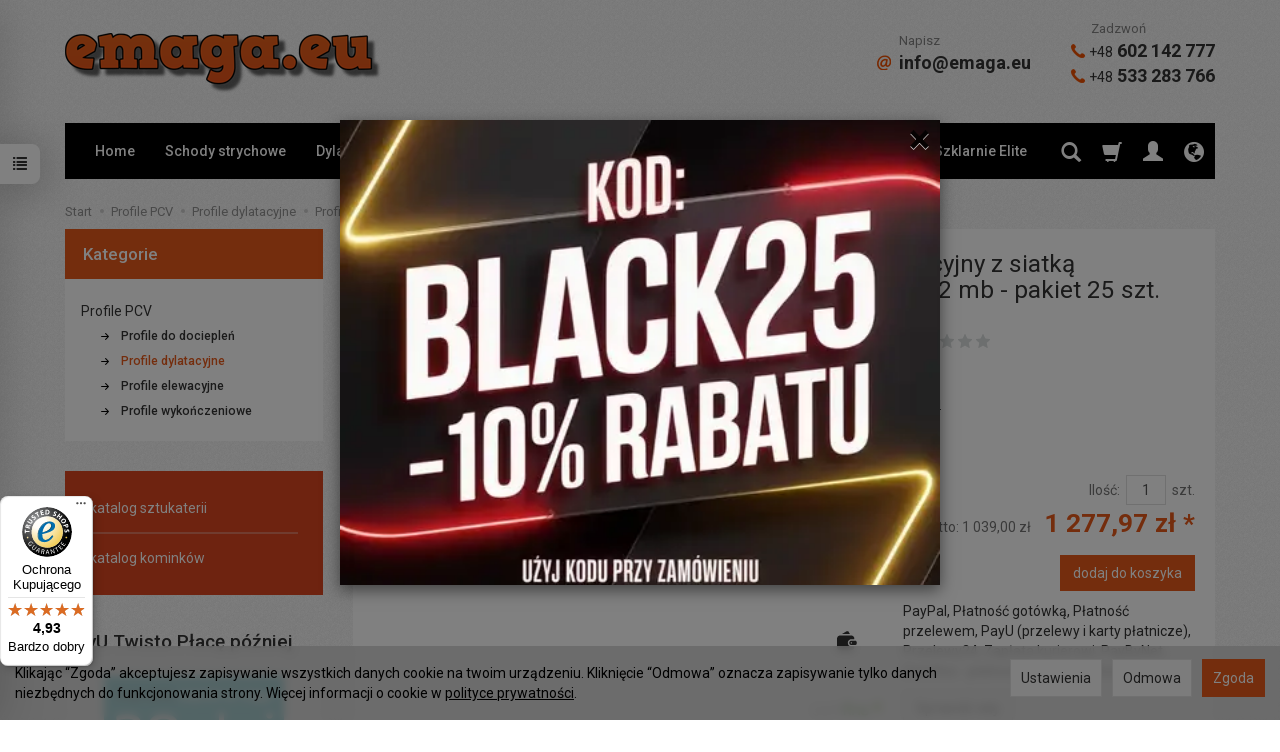

--- FILE ---
content_type: text/html; charset=utf-8
request_url: https://emaga.eu/profil-dylatacyjny-z-siatka-uniwersalny-2-mb-pakiet-25-szt.html
body_size: 33385
content:
<!DOCTYPE html>
<html lang="pl">
   <head>
        <meta name="viewport" content="width=device-width, initial-scale=1.0" />
        
        
        

        
        
         
         
        
        
        
        
        
        
        

        
        
        
        
        
        

        <meta http-equiv="Content-Type" content="text/html; charset=utf-8" />
<meta name="keywords" content="Profil dylatacyjny z siatką uniwersalny 2 mb - pakiet 25 szt., Profile dylatacyjne, Emaga" />
<meta name="description" content="Profil dylatacyjny z siatką uniwersalny 2 mb - pakiet 25 szt." />
<title>Profil dylatacyjny z siatką uniwersalny 2 mb - pakiet 25 szt. | Emaga.eu</title>
<link rel="canonical" href="https://emaga.eu/profil-dylatacyjny-z-siatka-uniwersalny-2-mb-pakiet-25-szt.html" />
        <link rel="preload" href="/bootstrap/fonts/glyphicons-halflings-regular.woff" as="font" crossorigin="anonymous">
        <link href="/bootstrap/css/bootstrap.min.css?v320" rel="preload" as="style">
        <link href="/bootstrap/css/bootstrap.min.css?v320" rel="stylesheet" type="text/css">
        <link href="/cache/css/437e44e7fb856a9b928c024d73abf27c.css?lm=1764681082" rel="preload" as="style" />
<link href="/cache/css/437e44e7fb856a9b928c024d73abf27c.css?lm=1764681082" rel="stylesheet" type="text/css" />
        
        <link rel="shortcut icon" type="image/x-icon" href="/favicon.ico" />
        <link href="https://fonts.googleapis.com/css?family=Roboto:400,400i,500,700,700i&display=swap" rel="stylesheet">
                
        
        <!--[if IE 9]>
        <style type="text/css">
            select.form-control
            {
                padding-right: 0;
                background-image: none;
            }
        </style> 
        <![endif]-->
        
        <script type="text/javascript">
  window.dataLayer = window.dataLayer || [];
  function gtag(){dataLayer.push(arguments)};
</script>
  <script>
    
     gtag('consent', 'default', {
        'functionality_storage': 'granted',
        'personalization_storage': 'granted',
        'security_storage': 'granted',
        'analytics_storage': 'denied',      
        'ad_storage': 'denied',
        'ad_personalization': 'denied',
        'ad_user_data': 'denied',
        'wait_for_update': 500
    });
    
</script>
<script async src="https://www.googletagmanager.com/gtag/js?id=UA-101748792-1"></script>
<script>
  gtag('js', new Date());
  gtag('config', 'UA-101748792-1');
 </script>
 <script>
    gtag('config', 'AW-1058814970');
</script> 
  <script>
  
    gtag("event", "view_item", {
    currency: "PLN",
    value: 1277.97,
    items: [
            {
        item_id: "7187",
        item_name: "Profil dylatacyjny z siatką uniwersalny 2 mb - pakiet 25 szt.",
        index: 0,
        item_brand: "Emaga",
        item_category: "Profile dylatacyjne",
                price: 1277.97,
              // Google Ads
        id: "7187",
        google_business_vertical: "retail"
      }    ]
  });
  </script>

   
        

<link rel="apple-touch-icon" sizes="180x180" href="/apple-touch-icon.png">
<link rel="icon" type="image/png" sizes="32x32" href="/favicon-32x32.png">
<link rel="icon" type="image/png" sizes="16x16" href="/favicon-16x16.png">
<link rel="manifest" href="/site.webmanifest">

<!-- Google Tag Manager -->
<script>(function(w,d,s,l,i){w[l]=w[l]||[];w[l].push({'gtm.start':
new Date().getTime(),event:'gtm.js'});var f=d.getElementsByTagName(s)[0],
j=d.createElement(s),dl=l!='dataLayer'?'&l='+l:'';j.async=true;j.src=
'https://www.googletagmanager.com/gtm.js?id='+i+dl;f.parentNode.insertBefore(j,f);
})(window,document,'script','dataLayer','GTM-5ZWVZJB');</script>
<!-- End Google Tag Manager -->

<!-- Start of Smartsupp Live Chat script -->














<meta name="msvalidate.01" content="855C7E17A47374CB5C42433256B31967" />

<meta name="p:domain_verify" content="d7c35b6337fd4c1a8492826e4843333f"/>



 

 

<!-- Global site tag (gtag.js) - AdWords: 1058814970 -->
<script async src="https://www.googletagmanager.com/gtag/js?id=AW-1058814970"></script>
<script>
  window.dataLayer = window.dataLayer || [];
  function gtag(){dataLayer.push(arguments);}
  gtag('js', new Date());

  gtag('config', 'AW-1058814970');
</script>

<script>
  gtag('event', 'page_view', {
    'send_to': 'AW-1058814970',
    'ecomm_prodid': 'replace with value'
  });
</script>
 


<!-- Global site tag (gtag.js) - Google Ads: 1058814970 -->
<script async src="https://www.googletagmanager.com/gtag/js?id=AW-1058814970"></script>
<script>
  window.dataLayer = window.dataLayer || [];
  function gtag(){dataLayer.push(arguments);}
  gtag('js', new Date());

  gtag('config', 'AW-1058814970');
</script>

<script>
  gtag('event', 'page_view', {
    'send_to': 'AW-1058814970',
    'value': 'replace with value',
    'items': [{
      'id': 'replace with value',
      'google_business_vertical': 'retail'
    }]
  });
</script>

<!-- Global site tag (gtag.js) - Google Analytics -->
<script async src="https://www.googletagmanager.com/gtag/js?id=UA-101748792-1"></script>
<script>
  window.dataLayer = window.dataLayer || [];
  function gtag(){dataLayer.push(arguments);}
  gtag('js', new Date());

  gtag('config', 'UA-101748792-1');
</script>

<meta name="facebook-domain-verification" content="s3vlwzwwdjie3r3q4dz6wykncfzs35" />

<meta name="p:domain_verify" content="3aec37b6e48b2be4e3f3f2881c0d9949"/>


<!-- Google tag (gtag.js) -->
<script async src="https://www.googletagmanager.com/gtag/js?id=AW-616614773">
</script>
<script>
  window.dataLayer = window.dataLayer || [];
  function gtag(){dataLayer.push(arguments);}
  gtag('js', new Date());

  gtag('config', 'AW-616614773');
</script>



<noscript><img height="1" width="1" style="display:none" src="https://www.facebook.com/tr?id=1654709891444882&ev=PageView&noscript=1" /></noscript>




<meta property="og:type" content="website" /><meta property="og:title" content="Profil dylatacyjny z siatką uniwersalny 2 mb - pakiet 25 szt." /><meta property="og:description" content="Profil dylatacyjny z siatką uniwersalny 2 mb - pakiet 25 szt." /><meta property="og:url" content="https://emaga.eu/profil-dylatacyjny-z-siatka-uniwersalny-2-mb-pakiet-25-szt.html" /><meta property="og:image" content="https://emaga.eu/stThumbnailPlugin.php?i=media%2Fproducts%2F4a1f2df5c11d47e0dde01261816a7f1a%2Fimages%2F1.jpg&t=big&f=product&u=1764719697" /><meta property="og:updated_time" content="1764829591" />
<style>
#trustbadge-container-98e3dadd90eb493088abdc5597a70810 ._1y0juye
{
left: 0px !important;
}
</style><script>

var ad_storage = 'denied';

var analytics_storage = 'denied';

var ad_personalization = "denied";

var ad_user_data = "denied";

var cookies_message_bar_hidden = 0;

const cookies = document.cookie.split("; ");

for (let i = 0; i < cookies.length; i++) {
  const cookie = cookies[i].split("=");
  
  if (cookie[0] === "cookies_google_analytics"){
    var cookies_google_analytics = cookie[1];                                
    
    if(cookies_google_analytics === 'true'){           
       var analytics_storage = "granted";
    }        
  }
  
  if (cookie[0] === "cookies_google_targeting"){
    
    var cookies_google_targeting = cookie[1];                        
            
    if(cookies_google_targeting === 'true'){            
        var ad_storage = "granted";
    }     
  }

 if (cookie[0] === "cookies_google_personalization"){
    
    var cookies_google_personalization = cookie[1];                        
            
    if(cookies_google_personalization === 'true'){            
        var ad_personalization = "granted";
    }     
  }

if (cookie[0] === "cookies_google_user_data"){
    
    var cookies_google_user_data = cookie[1];                        
            
    if(cookies_google_user_data === 'true'){            
        var ad_user_data = "granted";
    }     
  }

if (cookie[0] === "cookies_message_bar_hidden"){
    
    var cookies_message_bar_hidden = cookie[1];                        
            
    if(cookies_message_bar_hidden === 'true'){            
        var cookies_message_bar_hidden = 1;
    }     
  }

}

        
         if (cookies_message_bar_hidden == 1){
            gtag('consent', 'update', {
            'functionality_storage': 'granted',
            'personalization_storage': 'granted',
            'security_storage': 'granted',
            'analytics_storage': analytics_storage,      
            'ad_storage': ad_storage,
            'ad_personalization': ad_personalization,
            'ad_user_data': ad_user_data
        });
         }
    
    </script>   </head>
   <body>
        <style>
		.at4-share
	{
		display: none !important;
	}
	
	
		.at-share-dock
	{
	display: none !important;
	}
	
</style>




<!-- Google Tag Manager (noscript) -->
<noscript><iframe src="https://www.googletagmanager.com/ns.html?id=GTM-5ZWVZJB"
height="0" width="0" style="display:none;visibility:hidden"></iframe></noscript>
<!-- End Google Tag Manager (noscript) --><!-- Modal -->
<div class="modal fade" id="myWorning" tabindex="-1" role="dialog" aria-labelledby="myModalLabel">
  <div class="modal-dialog" role="document">
      <button style="opacity:0.8; position: absolute;right: 10px;z-index: 1000000;font-size: 40px;" type="button" id="warning_close" class="close" data-dismiss="modal" aria-label="Close"><span  aria-hidden="true">&times;</span></button>
    <div class="modal-content" style="border: none; background: #ffffff  url('/uploads/picture/pl_PL/585aef7df6e5f848e18c39c91fd91b68.bin') no-repeat scroll center center / cover ; min-height: 465px;">     
      <div class="modal-body" style="padding:0px; padding:15px; color:#cc6b3b">
        <div id="popup-content">                
                
        </div>
              </div>            
    </div>
  </div>
</div><style>
#myWorning{
    margin-top:7%;    
}    

#popup-content{
    padding:10px;
        margin-bottom:10px;
}

#popup-content img {
    display: block;
    width: 100%;
    max-width: 100%;
    height: auto;
}
</style>


    




<div class="modal fade" id="ajax-login-form-modal" tabindex="-1" role="dialog" aria-hidden="false" aria-modal="true" aria-labelledby="login_ajax">
    <div class="modal-dialog">
        <div class="modal-content">       
            <div id="ajax-login-form"></div>    
        </div>

    </div>
</div>
<div id="sidebar">    
    <div id="sidebar-content" class="modal fade" tabindex="-1" role="dialog" aria-labelledby="sidebar-content-label">
        <div class="modal-dialog" role="document">
            <div class="modal-content">
                <div class="modal-header">
    <button type="button" class="close" data-dismiss="modal" aria-label="Zamknij"><span aria-hidden="true">&times;</span></button>
    <div class="h4 modal-title" id="recentyl-viewed-sidebar-label">Ostatnio przeglądane produkty</div>
</div>
<div id="product-tab-recentyl-viewed-sidebar" class="modal-body">    
</div>         




                        
                <div class="modal-header">
    <button type="button" class="close" data-dismiss="modal" aria-label="Zamknij"><span aria-hidden="true">&times;</span></button>
    <div class="h4 modal-title" id="observe-sidebar-label">Obserwowane produkty</div>
</div>
<div id="product-tab-observe-sidebar" class="modal-body">    
</div>         




                <div class="modal-header" style="padding: 0; min-height: 0; border: none;">
                    <button type="button" class="close" data-dismiss="modal" aria-label="Zamknij"><span aria-hidden="true">&times;</span></button>
                </div>
            </div>
        </div> 
    </div>
    <div id="sidebar-handle" class="closeBtn">
        <svg class="arror-icon" width="10" height="16" viewBox="0 0 5 8" fill="none" xmlns="http://www.w3.org/2000/svg"><path d="M1 1L4 4L1 7" stroke="currentColor" stroke-linecap="round" stroke-linejoin="round"/></svg>
        <span class="glyphicon glyphicon-list"></span>
    </div>
</div>



     
        <header>
    <div class="container">  
    <div id="header" class="clearfix hidden-xs">
        <div id="logo">            
            <a href="/">
                <img src="/images/frontend/theme/emaga7/_editor/prod/704b813548a16b54018dd580b7404e21.png" alt="" />
            </a>
        </div>  
            <div id="box-34" class="box-info panel panel-default">
                <div class="panel-body clearfix tinymce_html" >
            <!--[mode:html]--><table style="border-collapse: collapse;" border="0">
<tbody>
<tr>
<td>
<small style="margin-left: 22px;">Napisz</small>
<a href="mailto:info@emaga.eu"><img src="/images/frontend/theme/emaga7/top1.png" style="position: relative;top: -2px;margin-right: 4px;" /> info@emaga.eu</a>
</td>
<td>
<small style="margin-left: 20px;">Zadzwoń</small>
<a href="tel:48602142777"><img src="/images/frontend/theme/emaga7/top2.png" style="position: relative;top: -1px;" /> <span class="small">+48</span> 602 142 777</a>
<a href="tel:48533283766"><img src="/images/frontend/theme/emaga7/top2.png" style="position: relative;top: -1px;" /> <span class="small">+48</span> 533 283 766</a>
</td>
</tr>
</tbody>
</table> 
        </div>
    </div>
 
    </div>
</div>
<div id="header-navbar-position">
    <div id="header-navbar-outer">
        <div class="container">  
            <nav id="header-navbar" class="navbar" role="navigation">    
                <div id="logo_small" class="visible-xs">
                    <div>
                        <a href="/">
                            <img src="/images/frontend/theme/emaga7/logo_foot.png" alt="" />
                        </a>
                     </div>
                </div>           
                <div id="navbar-buttons" class="btn-group pull-right">  
                    <button id="nav-button-search" type="button" class="btn btn-navbar hidden-xs collapsed" data-toggle="collapse" data-target="#nav-search"  data-parent="#header-navbar">
                        <span class="glyphicon glyphicon-search"></span>
                    </button>  
                    <button id="nav-button-shopping-cart" class="btn btn-navbar collapsed empty" data-toggle="collapse" data-target="#nav-shopping-cart"  data-parent="#header-navbar">
                        <span class="glyphicon glyphicon-shopping-cart"></span>
                        <small class="quantity"></small>
                    </button>

                     
                    <a href="https://emaga.eu/user/loginUser" id="nav-button-user" class="hidden-xs btn btn-navbar collapsed">
                        <span id="login-status-info" class="glyphicon glyphicon-user"></span>
                        <small class="login-status">&nbsp;</small>
                    </a> 
                    <button id="nav-button-user" class="visible-xs btn btn-navbar collapsed" data-toggle="collapse" data-target="#nav-user" data-parent="#header-navbar">
                        <span id="login-status-info" class="glyphicon glyphicon-user"></span>
                        <small class="login-status">&nbsp;</small>
                    </button>     
                                                      
                    <button id="nav-button-settings" class="btn btn-navbar hidden-xs collapsed" data-toggle="collapse" data-target="#nav-settings" data-parent="#header-navbar">
                        <span class="glyphicon glyphicon-globe"></span>
                    </button>                                                                  
                </div>           
                <div class="navbar-header">
                    <button id="nav-button-menu" type="button" class="navbar-toggle collapsed" data-toggle="collapse" data-target="#nav-menu" data-parent="#header-navbar">
                        <span class="icon-bar"></span>
                        <span class="icon-bar"></span>
                        <span class="icon-bar"></span>
                    </button>                            
                </div>               
                <!-- Menu -->
                <div id="nav-menu" class="navbar-collapse collapse">
                    <ul class="nav navbar-nav horizontal-categories">                       
    <li class="visible-xs">
        
<form action="/product/search" class="form-inline search" method="get">
    <div class="input-group">
        <label class="sr-only" for="search-qtml">Wyszukaj</label>
        <input id="search-qtml" type="search" autocomplete="off" class="form-control" name="query" value="" placeholder='Wpisz czego szukasz' />
        <span class="input-group-btn">
            <button class="btn btn-primary" type="submit" aria-label="Wyszukaj">
                <span class="glyphicon glyphicon-search"></span>
            </button>
        </span>                                
    </div>
</form>






    </li>  
    <li class="hidden-xs hidden-sm">
        <a href="/">Home</a> 
    </li>
                                                    <li class="dropdown visible-xs visible-sm">
                    <a href="/category/akcesoria-kominowe-tasmy-dachowe" class="dropdown-toggle category-link" data-hover="dropdown" data-toggle="dropdown">Akcesoria kominowe</a>
                    <ul class="dropdown-menu">
                                                    <li><a href="/category/kosz" class="category-link">Kosz</a></li>
                                                    <li><a href="/category/okap" class="category-link">Okap</a></li>
                                                    <li><a href="/category/tasmy-dekarskie" class="category-link">Taśmy dekarskie</a></li>
                                                    <li><a href="/category/tasmy-kominowe" class="category-link">Taśmy kominowe</a></li>
                                            </ul> 
                </li>
                     
                                                    <li class="dropdown visible-xs visible-sm">
                    <a href="/category/architektura-ogrodowa" class="dropdown-toggle category-link" data-hover="dropdown" data-toggle="dropdown">Architektura ogrodowa</a>
                    <ul class="dropdown-menu">
                                                    <li><a href="/category/pergole" class="category-link">Pergole</a></li>
                                                    <li><a href="/category/piramidy-ornament" class="category-link">Piramidy</a></li>
                                                    <li><a href="/category/parawany" class="category-link">Parawany</a></li>
                                                    <li><a href="/category/drabinki" class="category-link">Drabinki</a></li>
                                                    <li><a href="/category/podpory" class="category-link">Podpory</a></li>
                                                    <li><a href="/category/kwietniki" class="category-link">Kwietniki</a></li>
                                            </ul> 
                </li>
                     
                        <li class="visible-xs visible-sm">
                <a href="/category/boniarki-i-narzedzia-termiczne" class="category-link">Boniarki i narzędzia termiczne</a>
            </li>
         
                                                    <li class="dropdown visible-xs visible-sm">
                    <a href="/category/drabiny-i-rusztowania" class="dropdown-toggle category-link" data-hover="dropdown" data-toggle="dropdown"> Drabiny i rusztowania</a>
                    <ul class="dropdown-menu">
                                                    <li><a href="/category/schodki-taborety-podesty" class="category-link">Schodki, taborety, podesty</a></li>
                                            </ul> 
                </li>
                     
                                                    <li class="dropdown visible-xs visible-sm">
                    <a href="/category/elektronika" class="dropdown-toggle category-link" data-hover="dropdown" data-toggle="dropdown">Elektronika</a>
                    <ul class="dropdown-menu">
                                                    <li><a href="/category/sprzet-optyczny" class="category-link">Sprzęt optyczny</a></li>
                                            </ul> 
                </li>
                     
                                                    <li class="dropdown visible-xs visible-sm">
                    <a href="/category/folie" class="dropdown-toggle category-link" data-hover="dropdown" data-toggle="dropdown">Folie</a>
                    <ul class="dropdown-menu">
                                                    <li><a href="/category/folie-hdpe-fundamentowe" class="category-link">Folie HDPE fundamentowe</a></li>
                                                    <li><a href="/category/folie-izolacyjne" class="category-link">Folie izolacyjne</a></li>
                                                    <li><a href="/category/folie-dla-rolnictwa-371" class="category-link">Folie dla rolnictwa</a></li>
                                            </ul> 
                </li>
                     
                        <li class="visible-xs visible-sm">
                <a href="/category/gonty-bitumiczne" class="category-link">Gonty bitumiczne</a>
            </li>
         
                                                    <li class="dropdown visible-xs visible-sm">
                    <a href="/category/kominki" class="dropdown-toggle category-link" data-hover="dropdown" data-toggle="dropdown">Kominki</a>
                    <ul class="dropdown-menu">
                                                    <li><a href="/category/materialy-do-cieplych-zabudow" class="category-link">Materiały do ciepłych zabudów</a></li>
                                                    <li><a href="/category/piece-wolnostojace" class="category-link">Piece wolnostojące</a></li>
                                            </ul> 
                </li>
                     
                                                    <li class="dropdown visible-xs visible-sm">
                    <a href="/category/listwy-okienne-maskujace-przyparapetowe" class="dropdown-toggle category-link" data-hover="dropdown" data-toggle="dropdown">Listwy okienne maskujące</a>
                    <ul class="dropdown-menu">
                                                    <li><a href="/category/listwy-okienne" class="category-link">Białe bez uszczelki</a></li>
                                                    <li><a href="/category/listwy-biale-z-uszczelka" class="category-link">Białe z uszczelką</a></li>
                                                    <li><a href="/category/listwy-okienne-maskujace-w-okleinie-w-kolorze-folii-renolit" class="category-link">W okleinie Renolit</a></li>
                                            </ul> 
                </li>
                     
                                                    <li class="dropdown visible-xs visible-sm">
                    <a href="/category/listwy-przypodlogowe" class="dropdown-toggle category-link" data-hover="dropdown" data-toggle="dropdown">Listwy przypodłogowe</a>
                    <ul class="dropdown-menu">
                                                    <li><a href="/category/listwa-przypodlogowa-lima" class="category-link">Listwa przypodłogowa LIMA</a></li>
                                                    <li><a href="/category/listwa-przypodlogowa-mdf" class="category-link">Listwa przypodłogowa MDF</a></li>
                                                    <li><a href="/category/listwa-przypodlogowa-ng62" class="category-link">Listwa przypodłogowa NG62</a></li>
                                                    <li><a href="/category/listwa-przypodlogowa-ng80" class="category-link">Listwa przypodłogowa NG80</a></li>
                                                    <li><a href="/category/listwa-przypodlogowa-ngf56" class="category-link">Listwa przypodłogowa NGF56</a></li>
                                                    <li><a href="/category/listwa-przypodlogowa-sg56" class="category-link">Listwa przypodłogowa SG56</a></li>
                                            </ul> 
                </li>
                     
                                                    <li class="dropdown visible-xs visible-sm">
                    <a href="/category/maty-antyposlizgowe" class="dropdown-toggle category-link" data-hover="dropdown" data-toggle="dropdown">Maty antypoślizgowe</a>
                    <ul class="dropdown-menu">
                                                    <li><a href="/category/maty-na-schody" class="category-link">Maty na schody</a></li>
                                            </ul> 
                </li>
                     
                                                    <li class="dropdown visible-xs visible-sm">
                    <a href="/category/maty-i-tasmy-dylatacyjne" class="dropdown-toggle category-link" data-hover="dropdown" data-toggle="dropdown">Maty i taśmy dylatacyjne</a>
                    <ul class="dropdown-menu">
                                                    <li><a href="/category/maty-i-tasmy-dylatacyjne-maty-z-pianki-pe-2-10-mm" class="category-link">Maty z pianki PE 2-10 mm </a></li>
                                                    <li><a href="/category/maty-i-tasmy-dylatacyjne-plyty-z-pianki-pe-4-50-mm" class="category-link">Płyty z pianki PE</a></li>
                                                    <li><a href="/category/tasmy-dylatacyjne-pe" class="category-link">Taśmy dylatacyjne PE</a></li>
                                            </ul> 
                </li>
                     
                                                    <li class="visible-xs visible-sm">
                    <a href="/category/meble-ogrodowe" class="category-link">Meble ogrodowe</a>
                </li>
                     
                        <li class="visible-xs visible-sm">
                <a href="/category/osuszacze" class="category-link">Osuszacze</a>
            </li>
         
                        <li class="visible-xs visible-sm">
                <a href="/category/ploty-ogrodzeniowe" class="category-link">Płoty ogrodzeniowe</a>
            </li>
         
                        <li class="visible-xs visible-sm">
                <a href="/category/plyty-trawnikowe" class="category-link">Płyty trawnikowe</a>
            </li>
         
                                                    <li class="dropdown visible-xs visible-sm">
                    <a href="/category/profile-aluminiowe" class="dropdown-toggle category-link" data-hover="dropdown" data-toggle="dropdown">Profile aluminiowe</a>
                    <ul class="dropdown-menu">
                                                    <li><a href="/category/profile-balkonowe-tarasowe-okapowe-listwa-balkonowa-okapowa-tarasowa" class="category-link">Profile balkonowe</a></li>
                                                    <li><a href="/category/profile-do-docieplen-cokolowe-listwy-startowe-do-styropianu" class="category-link">Profile do dociepleń</a></li>
                                                    <li><a href="/category/profile-schodowe" class="category-link">Profile schodowe</a></li>
                                                    <li><a href="/category/profile-aluminiowe-wykonczeniowe-narozniki-listwy-budowlane-anodowane" class="category-link">Profile wykończeniowe</a></li>
                                            </ul> 
                </li>
                     
                                                    <li class="dropdown visible-xs visible-sm">
                    <a href="/category/profile-pcv" class="dropdown-toggle category-link" data-hover="dropdown" data-toggle="dropdown">Profile PCV</a>
                    <ul class="dropdown-menu">
                                                    <li><a href="/category/profile-do-docieplen-narozniki-okapowe-ochronne-z-siatka-do-styropianu" class="category-link">Profile do dociepleń</a></li>
                                                    <li><a href="/category/profile-dylatacyjne-do-elewacji-betonu-plytek-ceramicznych-przyokienne" class="category-link">Profile dylatacyjne</a></li>
                                                    <li><a href="/category/profile-elewacyjne-listwy-do-boniowania-okapowe" class="category-link">Profile elewacyjne</a></li>
                                                    <li><a href="/category/profile-wykonczeniowe" class="category-link">Profile wykończeniowe</a></li>
                                            </ul> 
                </li>
                     
                                                    <li class="dropdown visible-xs visible-sm">
                    <a href="/category/profile-podlogowe" class="dropdown-toggle category-link" data-hover="dropdown" data-toggle="dropdown">Profile podłogowe</a>
                    <ul class="dropdown-menu">
                                                    <li><a href="/category/listwa-rotoflex" class="category-link">Listwa Rotoflex</a></li>
                                                    <li><a href="/category/listwa-step-flex" class="category-link">Listwa Step Flex</a></li>
                                            </ul> 
                </li>
                     
                                                    <li class="dropdown visible-xs visible-sm">
                    <a href="/category/profile-do-glazury-i-terakoty" class="dropdown-toggle category-link" data-hover="dropdown" data-toggle="dropdown">Profile do glazury i terakoty</a>
                    <ul class="dropdown-menu">
                                                    <li><a href="/category/listwy-pcv-do-do-glazury-i-terakoty" class="category-link">Listwy PCV do glazury i terakoty</a></li>
                                                    <li><a href="/category/listwy-nierdzewne-do-glazury-i-paneli" class="category-link">Listwy nierdzewne do glazury i paneli</a></li>
                                                    <li><a href="/category/profile-aluminiowe-do-do-glazury-i-terakoty" class="category-link">Profile aluminiowe do glazury i terakoty</a></li>
                                                    <li><a href="/category/profile-mosiezne-do-do-glazury-i-terakoty" class="category-link">Profile mosiężne do glazury i terakoty</a></li>
                                            </ul> 
                </li>
                     
                        <li class="visible-xs visible-sm">
                <a href="/category/profile-stalowe" class="category-link">Profile stalowe</a>
            </li>
         
                                                    <li class="dropdown visible-xs visible-sm">
                    <a href="/category/rozdrabniacze" class="dropdown-toggle category-link" data-hover="dropdown" data-toggle="dropdown">Rozdrabniacze</a>
                    <ul class="dropdown-menu">
                                                    <li><a href="/category/rozdrabniacze-lazienkowe" class="category-link">Pompy i rozdrabniacze łazienkowe</a></li>
                                            </ul> 
                </li>
                     
                                                    <li class="dropdown visible-xs visible-sm">
                    <a href="/category/schody-strychowe" class="dropdown-toggle category-link" data-hover="dropdown" data-toggle="dropdown">Schody strychowe składane i nożycowe</a>
                    <ul class="dropdown-menu">
                                                    <li><a href="/category/schody-strychowe-nozycowe" class="category-link">Schody strychowe nożycowe</a></li>
                                                    <li><a href="/category/schody-strychowe-skladane-wylazy-na-strych" class="category-link">Schody strychowe składane</a></li>
                                            </ul> 
                </li>
                     
                                                    <li class="dropdown visible-xs visible-sm">
                    <a href="/category/siatki" class="dropdown-toggle category-link" data-hover="dropdown" data-toggle="dropdown">Siatki</a>
                    <ul class="dropdown-menu">
                                                    <li><a href="/category/rabatowe-i-budowlane" class="category-link">Rabatowe i budowlane</a></li>
                                                    <li><a href="/category/siatki-vws-z-wlokna-szklanego" class="category-link">Z włókna szklanego</a></li>
                                            </ul> 
                </li>
                     
                        <li class="visible-xs visible-sm">
                <a href="/category/systemy-nawadniania-gruntu" class="category-link">Systemy nawadniania gruntu</a>
            </li>
         
                                                    <li class="dropdown visible-xs visible-sm">
                    <a href="/category/szklarnie-i-akcesoria" class="dropdown-toggle category-link" data-hover="dropdown" data-toggle="dropdown">Szklarnie i akcesoria</a>
                    <ul class="dropdown-menu">
                                                    <li><a href="/category/szklarnie-emaga" class="category-link">Szklarnie Emaga</a></li>
                                                    <li><a href="/category/szklarnie-gutta" class="category-link">Szklarnie Gutta</a></li>
                                            </ul> 
                </li>
                     
                                                    <li class="dropdown visible-xs visible-sm">
                    <a href="/category/narzedzia-do-domu-i-garazu" class="dropdown-toggle category-link" data-hover="dropdown" data-toggle="dropdown">Narzędzia do domu i garażu </a>
                    <ul class="dropdown-menu">
                                                    <li><a href="/category/rabaty" class="category-link">Rabaty</a></li>
                                            </ul> 
                </li>
                     
                                                    <li class="dropdown visible-xs visible-sm">
                    <a href="/category/tapety-z-wlokna-szklanego" class="dropdown-toggle category-link" data-hover="dropdown" data-toggle="dropdown">Tapety z włókna szklanego</a>
                    <ul class="dropdown-menu">
                                                    <li><a href="/category/kleje-do-tapet-vws" class="category-link">Kleje do tapet VWS</a></li>
                                                    <li><a href="/category/seria-eco" class="category-link">Seria Eco</a></li>
                                                    <li><a href="/category/seria-nova" class="category-link">Seria Nova</a></li>
                                            </ul> 
                </li>
                     
                                                    <li class="dropdown visible-xs visible-sm">
                    <a href="/category/tasmy-budowlane" class="dropdown-toggle category-link" data-hover="dropdown" data-toggle="dropdown">Taśmy budowlane</a>
                    <ul class="dropdown-menu">
                                                    <li><a href="/category/tasmy-malarskie" class="category-link">Taśmy malarskie</a></li>
                                            </ul> 
                </li>
                     
                                                    <li class="dropdown visible-xs visible-sm">
                    <a href="/category/tunele-foliowe" class="dropdown-toggle category-link" data-hover="dropdown" data-toggle="dropdown">Tunele foliowe</a>
                    <ul class="dropdown-menu">
                                                    <li><a href="/category/tunele-metalowe" class="category-link">Tunele metalowe</a></li>
                                                    <li><a href="/category/tunele-pcv" class="category-link">Tunele PCV</a></li>
                                            </ul> 
                </li>
                     
                                                    <li class="dropdown visible-xs visible-sm">
                    <a href="/category/warsztat-i-magazym" class="dropdown-toggle category-link" data-hover="dropdown" data-toggle="dropdown">Warsztat i magazyn</a>
                    <ul class="dropdown-menu">
                                                    <li><a href="/category/maszyny-i-urzadzenia" class="category-link">Maszyny i urządzenia</a></li>
                                            </ul> 
                </li>
                     
                                                    <li class="dropdown visible-xs visible-sm">
                    <a href="/category/wloknina-malarska-flizelina-tapety-scienne-sufitowe-fizelina" class="dropdown-toggle category-link" data-hover="dropdown" data-toggle="dropdown">Włóknina malarska - flizelina</a>
                    <ul class="dropdown-menu">
                                                    <li><a href="/category/kleje-sypkie-do-tapet" class="category-link">Kleje sypkie do tapet</a></li>
                                            </ul> 
                </li>
                     
                                                    <li class="dropdown visible-xs visible-sm">
                    <a href="/category/zbiorniki-na-deszczowke" class="dropdown-toggle category-link" data-hover="dropdown" data-toggle="dropdown">Zbiorniki na deszczówkę </a>
                    <ul class="dropdown-menu">
                                                    <li><a href="/category/nowa-kategoria" class="category-link">Zbiorniki na deszczówkę z donicą</a></li>
                                            </ul> 
                </li>
                     
      
    
        <li><a href="/category/schody-strychowe">Schody strychowe</a></li>
    <li><a href="https://dylatacje-do-betonu.emaga.eu"target="_blank">Dylatacje do betonu</a></li>
    <li><a href="https://osuszacze.emaga.eu"target="_blank">Osuszacze</a></li>
    <li><a href="https://emaga.eu/category/profile-balkonowe-tarasowe-okapowe-listwa-balkonowa-okapowa-tarasowa"target="_blank">Profile balkonowe</a></li>
    <li><a href="https://emaga.eu/plyta-drogowa-2m-x-1m-x-15mm-z-tworzywa-sztucznego-ldpe-z-recyklingu.html"target="_blank">Płyty drogowe z recyklingu</a></li>
    <li><a href="/category/szklarnie-emaga-elite"target="_blank">Szklarnie Elite</a></li>
    <li><a href="/category/szklarnie-emaga-maja"target="_blank">Szklarnie Maja</a></li>
    <li><a href="/category/szklarnie-emaga-primus"target="_blank">Szklarnie Primus</a></li>
    <li><a href="/category/szklarnie-emaga-sanus"target="_blank">Szklarnie Sanus</a></li>
    <li><a href="https://emaga.pl/Szklarnie-ogrodowe-c499"target="_blank">Szklarnie Vidaxl</a></li>

</ul>





                </div>            
                <div class="navbar-dropdown">                
                    <!-- Koszyk -->
                    <div id="nav-shopping-cart" class="navbar-collapse collapse">
                        <div class="shopping-cart clearfix">
            <div class="text-right">Twój koszyk jest pusty</div>
    </div>





                    </div>        
                    <div id="nav-user" class="navbar-collapse collapse">
                        <ul class="nav navbar-nav">
                            <!-- Moje konto, Język, Waluta -->                    
                                <div class="user-content">
        <button class="btn btn-primary" data-action="ajax-login-button">Zaloguj</button>
        <div class="user-options-text text-muted hidden-xs">Nie masz jeszcze konta?</div>
        <a class="btn btn-light" href="https://emaga.eu/user/createAccount" rel="nofollow">Załóż konto</a>    
    </div>

<div class="user-settings hidden-sm hidden-md hidden-lg">
    
    <div class="nav-setting-content">
    <p class="title-settings">
        Waluta
    </p>
    <div class="dropdown dropdown-currency">
        <button class="btn btn-light dropdown-toggle" type="button" id="dropdownCurrencyButton" data-toggle="dropdown" aria-haspopup="true" aria-expanded="false">
            <span>PLN</span>
            <span class="caret"></span>
        </button>
        <div class="dropdown-menu-slide" aria-labelledby="dropdownCurrencyButton">
            <ul class="dropdown-menu-slide-inner">
                                                        
                                                            <li>
                            <a class="dropdown-item" href="/currency/change/currency/2" rel="nofollow">USD</a>
                        </li>
                                        
                                                            <li>
                            <a class="dropdown-item" href="/currency/change/currency/3" rel="nofollow">EUR</a>
                        </li>
                                        
                                                            <li>
                            <a class="dropdown-item" href="/currency/change/currency/4" rel="nofollow">CZK</a>
                        </li>
                                        
                                                            <li>
                            <a class="dropdown-item" href="/currency/change/currency/6" rel="nofollow">GBP</a>
                        </li>
                                        
                            </ul>
        </div>
    </div>
</div>
</div>

                                                        
                        </ul>
                    </div>
                    <div id="nav-settings" class="hidden-xs navbar-collapse collapse"><ul class="nav navbar-nav"><li class="dropdown"></li><li class="dropdown"><div class="nav-setting-content">
    <p class="title-settings">
        Waluta
    </p>
    <div class="dropdown dropdown-currency">
        <button class="btn btn-light dropdown-toggle" type="button" id="dropdownCurrencyButton" data-toggle="dropdown" aria-haspopup="true" aria-expanded="false">
            <span>PLN</span>
            <span class="caret"></span>
        </button>
        <div class="dropdown-menu-slide" aria-labelledby="dropdownCurrencyButton">
            <ul class="dropdown-menu-slide-inner">
                                                        
                                                            <li>
                            <a class="dropdown-item" href="/currency/change/currency/2" rel="nofollow">USD</a>
                        </li>
                                        
                                                            <li>
                            <a class="dropdown-item" href="/currency/change/currency/3" rel="nofollow">EUR</a>
                        </li>
                                        
                                                            <li>
                            <a class="dropdown-item" href="/currency/change/currency/4" rel="nofollow">CZK</a>
                        </li>
                                        
                                                            <li>
                            <a class="dropdown-item" href="/currency/change/currency/6" rel="nofollow">GBP</a>
                        </li>
                                        
                            </ul>
        </div>
    </div>
</div></li></ul></div>
                    <div id="nav-search" class="navbar-collapse collapse hidden-xs">
                        
<form action="/product/search" class="form-inline search" method="get">
    <div class="input-group">
        <label class="sr-only" for="search-kae4">Wyszukaj</label>
        <input id="search-kae4" type="search" autocomplete="off" class="form-control" name="query" value="" placeholder='Wpisz czego szukasz' />
        <span class="input-group-btn">
            <button class="btn btn-primary" type="submit" aria-label="Wyszukaj">
                <span class="glyphicon glyphicon-search"></span>
            </button>
        </span>                                
    </div>
</form>






                    </div>
                </div>
            </nav>
        </div>
    </div>
</div>




</header>

<div id="two-column-layout"> 
    <div class="container">
        <ol class="breadcrumb hidden-xs" itemscope itemtype="https://schema.org/BreadcrumbList">
    <li itemprop="itemListElement" itemscope itemtype="https://schema.org/ListItem">
        <a itemprop="item" href="https://emaga.eu/"><span itemprop="name">Start</span></a>
        <meta itemprop="position" content="1" />
    </li>
                <li itemprop="itemListElement" itemscope itemtype="https://schema.org/ListItem">
                        <a itemprop="item"  href="https://emaga.eu/category/profile-pcv"><span itemprop="name">Profile PCV</span></a>
                        <meta itemprop="position" content="2" />
        </li>
            <li itemprop="itemListElement" itemscope itemtype="https://schema.org/ListItem">
                        <a itemprop="item"  href="https://emaga.eu/category/profile-dylatacyjne-do-elewacji-betonu-plytek-ceramicznych-przyokienne"><span itemprop="name">Profile dylatacyjne</span></a>
                        <meta itemprop="position" content="3" />
        </li>
            <li itemprop="itemListElement" itemscope itemtype="https://schema.org/ListItem">
                        <a itemprop="item"  href="https://emaga.eu/profil-dylatacyjny-z-siatka-uniwersalny-2-mb-pakiet-25-szt.html"><span itemprop="name">Profil dylatacyjny z siatką uniwersalny 2 mb - pakiet 25 szt.</span></a>
                        <meta itemprop="position" content="4" />
        </li>
    </ol>




        <div class="row">
            <div id="content" class="col-md-9 col-md-push-3 col-lg-9 col-lg-push-3">













<div itemscope itemtype="https://schema.org/Product">
    <div class="card panel panel-default">
        <div class="panel-body">
            <div class="row">
                <div class="col-sm-6 col-md-6 col-lg-6 product-gallery">
                    
                                                            
                    <ul id="product-gallery" class="gallery list-unstyled clearfix" data-equalizer>
                        <li id="product-photo" class="col-xs-12" data-src="/stThumbnailPlugin.php?i=media%2Fproducts%2F4a1f2df5c11d47e0dde01261816a7f1a%2Fimages%2F1.jpg&t=big&f=product&u=1764719697" data-sub-html="    &lt;div class=&quot;custom-html&quot;&gt;
        &lt;div class=&quot;h4&quot;&gt;Profil dylatacyjny z siatką uniwersalny 2 mb - pakiet 25 szt.&lt;/div&gt;
        &lt;p&gt;&lt;/p&gt;
    &lt;/div&gt;
" data-id="" data-gallery="/stThumbnailPlugin.php?i=media%2Fproducts%2F4a1f2df5c11d47e0dde01261816a7f1a%2Fimages%2F1.jpg&t=gallery&f=product&u=1764719697">
                            <div>
                                <div class="gallery-image">
                                    <img itemprop="image" class="img-responsive" src="/stThumbnailPlugin.php?i=media%2Fproducts%2F4a1f2df5c11d47e0dde01261816a7f1a%2Fimages%2F1.jpg&t=large&f=product&u=1764719697" alt="Profil dylatacyjny z siatką uniwersalny 2 mb - pakiet 25 szt." width="340" height="227" />
                                                                    </div>
                            </div>
                        </li>
                                            </ul>
                </div>
                <div class="col-sm-6 col-md-6 col-lg-6 product-label relative">
                    <div id="product-preloader" class="preloader absolute hidden"></div>
                    <h1 itemprop="name">Profil dylatacyjny z siatką uniwersalny 2 mb - pakiet 25 szt.</h1>
                    <ul class="information">
                                            
                        <li><span class="text-muted">Obserwuj produkt:</span> 
                            <div class="product-observe observe-no" data-product-observe="7187">
                                <svg width="23" height="21" viewBox="0 0 23 21" xmlns="http://www.w3.org/2000/svg">
                                    <path d="M6.4592 1C3.44417 1 1 3.81598 1 7.28966C1 7.97227 1.09438 8.62947 1.26893 9.2449C1.71875 10.8309 2.96968 12.0161 4.1733 13.1426L11.5 20L18.8267 13.1426C20.0303 12.0161 21.2813 10.8309 21.7311 9.2449C21.9056 8.62947 22 7.97227 22 7.28966C22 3.81598 19.5558 1 16.5408 1C14.2698 1 12.3227 2.59762 11.5 4.87056C10.6773 2.59762 8.73018 1 6.4592 1Z" stroke-width="2" stroke-linejoin="round"/>
                                </svg>
                            </div>
                        </li>
                        
                        
                                                    

<li class="add-review-line">
    <span id="add-review" class="review-text text-muted">Dodaj recenzję:</span>
    <form class="pull-left" action="">
        <input  name="star1" title='Twoja ocena 1' type="radio" class="auto-submit-star" value="1"  />
        <input  name="star1" title='Twoja ocena 2' type="radio" class="auto-submit-star" value="2"  />
        <input  name="star1" title='Twoja ocena 3' type="radio" class="auto-submit-star" value="3"  />
        <input  name="star1" title='Twoja ocena 4' type="radio" class="auto-submit-star" value="4"  />
        <input  name="star1" title='Twoja ocena 5' type="radio" class="auto-submit-star" value="5"  />        
    </form>
    </li>
<!-- Modal -->
<div class="modal fade" id="star_raiting_modal" tabindex="-1" role="dialog" aria-labelledby="myModalLabel" aria-hidden="true" >
    <div class="modal-dialog">
    <div class="modal-content">
        <div id="star_raiting"></div>
    </div>
  </div>
</div>
                                                
                                                    <li class="code"><span class="text-muted">Kod:</span> <span class="product_code">7187</span></li>
                                                
                        
                                                     <li itemscope itemtype="https://schema.org/Brand" itemprop="brand"><span class="text-muted">Producent:</span> <span itemprop="name" ><a href="/manufacturer/emaga" class="producer_name">Emaga</a></span></li>
                                                                        
                        <li>
                            
                            
                                                            <div class="clearfix">   <div id="question-container">
   </div>

</div>
                                                        
                                                        
                                                            <div id="execute_time"><span class="text-muted">Czas realizacji:</span> <span id="execute_time_trigger" rel="#execute_time_overlay" data-toggle="modal" data-target="#execute_time_overlay">3-5 dni</span></div>
                            
                            <div id="basket_product_options_container">
                                
                            </div>
                        </li>

                        

   <div id="product_inquiry-container">


<div class="modal fade" id="product_inquiry_modal" tabindex="-1" role="dialog" aria-labelledby="myModalLabel" aria-hidden="true">
  <div class="modal-dialog">
    <div class="modal-content">
        <div id="product_inquiry"></div>
    </div>
  </div>
</div>

<button type="button" id="active_product_inquiry_overlay" class="btn btn-primary">Zapytaj o produkt</button>

   </div>


                    </ul>

                    <meta itemprop="sku" content="7187">
                                        
                                            <ul class="information prices" itemprop="offers" itemscope itemtype="https://schema.org/Offer">
                        <meta itemprop="availability" content="https://schema.org/InStock" />
                        <meta itemprop="priceCurrency" content="PLN" />
                        <meta itemprop="url" content="https://emaga.eu/profil-dylatacyjny-z-siatka-uniwersalny-2-mb-pakiet-25-szt.html" />
                        <meta itemprop="priceValidUntil" content="2025-12-18" />


                                                            <meta itemprop="price" content="1277.97" />
                            
                        
                            <li class="add-quantity text-muted">
                                <label for="product-card_7187_quantity">Ilość:</label><input type="text" name="product-card[7187][quantity]" id="product-card_7187_quantity" value="1" class="basket_add_quantity form-control" size="4" maxlength="5" data-max="1" data-min="1" inputmode="numeric" onchange="this.value = stPrice.fixNumberFormat(this.value, 0);" aria-label="Ilość" /><span class="uom text-muted">szt.</span>
                            </li>
                                                                                                                            <li>
                                        <span class="price_minor text-muted">Cena netto: <span id="st_product_options-price_net"><span id="st_product_options-price-netto">1 039,00 zł</span></span></span>

                                        <span class="price"><span id="st_product_options-price-brutto">1 277,97 zł</span></span>
                                    </li>
                                                            
                            
                            <li class="shopping-cart">
                                    <form data-product="7187" id="product-card_7187" class="basket_add_button" action="https://emaga.eu/basket/add/7187/1" method="post">
        <div>
            <input type="hidden" name="product_set_discount" value="" />
            <input type="hidden" name="option_list" value="" />
            <button class="btn btn-shopping-cart" type="submit">dodaj do koszyka</button>
        </div>
    </form>
                            </li>
                                                            
                                                    
                            <li class="highlighted-payment">
        <span class="payment-logo"><img alt="Płatności" src="/images/frontend/theme/responsive/payment/payments.svg" /></span>
        <span class="payment-name">
                            PayPal,                             Płatność gotówką,                             Płatność przelewem,                             PayU (przelewy i karty płatnicze),                             Przelewy24,                             Zapłata kurierowi,                             PayByNet,                             Comfino - płatności ratalne i odroczone                    </span>
    </li>

    <li class="highlighted-payment">
        <span class="payment-logo">
                            <img src="/plugins/appComfinoPlugin/images/frontend/logo.svg" alt="Comfino">
                    </span>
        <span class="payment-name"></span>
                        <a class="btn btn-default" href="#payment-info-modal" data-toggle="modal" data-type="app-comfino" data-action="/payment/paymentInformation" data-amount="1277.97" data-title="">Sprawdź raty</a>

    <div id="payment-info-modal" class="modal fade text-left" tabindex="-1" role="dialog">
        <div class="modal-dialog" role="document">
        <div class="modal-content">
            <div class="modal-header">
                    <button type="button" class="close" data-dismiss="modal" aria-label="Close"><span aria-hidden="true">&times;</span></button>
                    <div class="h4 modal-title"></div>
            </div>
            <div class="modal-body">
                <div class="preloader"></div>
            </div>
        </div>
        </div>
    </div>

    
        
    
            
            </li>    



    <li style="margin-top: 12px">    
</li>

                    </ul>
                                
                
<style>
	.at4-share
	{
		display: none !important;
	}
</style>


<div class="addthis_inline_share_toolbox"></div>
    <div class="print-btn-row">
        <a href="/print/id/7187" target="_blank" rel="nofollow" class="btn btn-default btn-xs">
            <span aria-hidden="true" class="glyphicon glyphicon-print"></span> Drukuj
        </a>
    </div>
    
    <style>
        .print-btn-row 
        {
            margin-top: 18px;
        }
    </style>
    

                                    <div class="description-short tinymce_html">
                       Profil dylatacyjny z siatką uniwersalny 2 mb - pakiet 25 szt.
                    </div>
                                        
                    
                
                
                
                
                
            </div>
        </div>

        <div id="product_set_discounts"></div>

        
                        <div class="row">
            <div itemprop="description" class="description tinymce_html col-xs-12">
                
                <span style="text-decoration: underline;"><strong>Dane techniczne:</strong></span><br /><br />- długość: 2 mb<br />- wymiary: 100x100 mm<br />- ilość w opakowaniu: 25 szt./50 mb                
                <p style="margin-top: 10px;">
                    <a id="active_product_safety_modal" aria-label='Informacje o bezpieczeństwie produktu'>Informacje o bezpieczeństwie produktu</a>
                    <a id="active_product_producer_info_modal" aria-label='Informacje o producencie'>Informacje o producencie</a>
                </p>
                
            </div>
            
            <div id="description-safety">
                
                
            </div>
            
                    </div>
                
                    
        
                    <div class="card-tabs relative">
                <ul id="product-tabs" class="nav nav-tabs">
                                        <li>
                        <a href="#product-tab-1" data-url="/product/recommendProducts/id/7187/id_category/22/id_producer/36" rel="nofollow">Polecane produkty</a>
                    </li>
                                    </ul>
            </div>
            <div class="tab-content">
                                    <div class="tab-pane" id="product-tab-1"></div>
                            </div>
        

        <ul class="nav nav-tabs">
    <li class="active">
        <a rel="nofollow" href="#" style="pointer-events: none;">Pytania do produktu</a>
    </li>
</ul>



<div class="row" style="margin-bottom: 30px;">

    <div class="col-xs-12 col-sm-8">
        <br>
            Zadaj pytanie dotyczące produktu. Nasz zespół z przyjemnością udzieli szczegółowej odpowiedzi na zapytanie.<br>
            <button style="margin-top: 15px;" type="button" id="active-faq-question-modal" class="btn btn-default">Zadaj pytanie</button><br>
        <br>
    </div>
    
</div>

<!-- Modal -->
<div class="modal fade" id="faq-question-modal" tabindex="-1" role="dialog" aria-labelledby="myModalLabel" aria-hidden="true">
  <div class="modal-dialog">
    <div class="modal-content">
        <div id="faq-question"></div>
    </div>
  </div>
</div>

                
        <ul class="nav nav-tabs">
    <li class="active">
        <a rel="nofollow">Ostatnio przeglądane produkty</a>
    </li>
</ul>

</br>
<div id="product-tab-recentyl-viewed">
</div>         




                
        
        <div id="sidebar-interest"></div>



        
        

        </div>
    </div>


</div>

<div class="modal fade" id="execute_time_overlay" tabindex="-1" role="dialog" aria-labelledby="execute_time_overlay" aria-hidden="true">
  <div class="modal-dialog">
    <div class="modal-content">
    </div>
  </div>
</div>


</div>
            <div id="left" class="col-md-3 col-md-pull-9 col-lg-3 col-lg-pull-9 hidden-sm hidden-xs">
                <div id="category-thumbnail" class="thumbnail">
                    <div id="vertical-categories" class="panel panel-primary">
    <div class="panel-heading">
        <h3 class="panel-title">Kategorie</h3>
    </div>
    <div class="panel-body">
        <ul class="nav nav-stacked">
                                        <li>
                    <span class="current">
                        <a href="/category/profile-pcv">Profile PCV</a>
                    </span>
                    <ul class="nav nav-stacked">
                            
                            <li>
                                <a href="/category/profile-do-docieplen-narozniki-okapowe-ochronne-z-siatka-do-styropianu">Profile do dociepleń</a>
                            </li>
                            
                            <li class="active">
                                <a href="/category/profile-dylatacyjne-do-elewacji-betonu-plytek-ceramicznych-przyokienne">Profile dylatacyjne</a>
                            </li>
                            
                            <li>
                                <a href="/category/profile-elewacyjne-listwy-do-boniowania-okapowe">Profile elewacyjne</a>
                            </li>
                            
                            <li>
                                <a href="/category/profile-wykonczeniowe">Profile wykończeniowe</a>
                            </li>
                                            </ul>        
                </li>
                    </ul>
    </div>
</div>
                    
                </div>
                    <div id="box-32" class="box-info panel panel-default">
                <div class="panel-body clearfix tinymce_html" >
            <!--[mode:html]--><p><a href="https://issuu.com/emaga.eu/docs/sztukateria_elewacyjna_-_katalog" target="_blank" rel="noopener">katalog sztukaterii</a></p>
<p><a href="https://issuu.com/emaga.eu/docs/nordpeis" target="_blank" rel="noopener">katalog kominków</a></p> 
        </div>
    </div>
 
                
                
                
                
                    <div id="box-31" class="box-info panel panel-default">
                    <div class="panel-heading">
                <h3 class="panel-title">PayU Twisto Płacę później</h3>
            </div>
                <div class="panel-body clearfix tinymce_html" >
            <!--[mode:html]--><p><a href="https://www.placepozniej.payu.pl/" target="_blank" rel="nofollow noopener noreferrer"> <img style="display: block; margin-left: auto; margin-right: auto;" title="PayU Twisto Płacę później" src="/uploads/Place_pozniej_rectangle_180x150+CTA_M.png?1516631208897" alt="PayU Twisto Płacę później" width="180" height="150" /></a></p> 
        </div>
    </div>

                
                <center><a href="https://twitter.com/emaga_eu" class="twitter-follow-button" data-show-count="false">Follow @emaga_eu</a>
</center>            </div>
        </div>
    </div>
    <footer>
        <div class="navbar navbar-default clearfix" role="navigation">
    <div class="container">
        <div id="accordion_footer" class="row">
        	<div class="col-xs-12 col-sm-4">
        		<p>
        			<img src="/images/frontend/theme/emaga7/logo_foot.png" alt="" />
        		</p>
        		<p>EMAGA jest firmą dystrybucyjną oferującą produkty z szeroko rozumianej branży DOM I OGRÓD. Podstawowe materiały wykończeniowe dla budownictwa to: profile i listwy stalowe, aluminiowe oraz pcv, sztukateria budowlana elewacyjna i do wnętrz, schody strychowe – składane i nożycowe, folie, taśmy, maty i siatki budowlane, kominki - wkłady i obudowy kominkowe, tapety sufitowe i ścienne z włókna szklanego do malowania.</p>
				<div id="social" class="col-xs-12 col-sm-3 col-md-3 col-lg-3">
            <a href="https://www.facebook.com/Szklarnie.ogrodowe" target="_blank" rel="noopener">
            <img src="/images/frontend/theme/emaga7/social/facebook.png" alt="Facebook" width="32" height="32"/>
        </a>
            
    <a href="http://www.twitter.com/emaga_eu" target="_blank" rel="noopener">
        <img src="/images/frontend/theme/emaga7/social/twitter.png" alt="Twitter" width="32" height="32"/>
    </a>
            
    <a href="https://www.youtube.com/@emaga.online" target="_blank" rel="noopener">
        <img src="/images/frontend/theme/emaga7/social/youtube.png" alt="Youtube" width="32" height="32"/>
    </a>
                
    <a href="https://www.instagram.com/emaga.eu" target="_blank" rel="noopener">
        <img src="/images/frontend/theme/emaga7/social/instagram.png" alt="Instagram" width="32" height="32"/>
    </a>
            
    <a href="https://pinterest.com/emaga_eu" target="_blank" rel="noopener">
        <img src="/images/frontend/theme/emaga7/social/pinterest.png" alt="Pinterest" width="32" height="32"/>
    </a>
            
    <a href="https://www.tiktok.com/@emaga.eu" target="_blank" rel="noopener">
        <img src="/images/frontend/theme/responsive/social/tiktok.png" alt="Tiktok" width="32" height="32"/>
    </a>
                    
    <a href="https://allegro.pl/uzytkownik/emaga-eu" target="_blank" rel="noopener">
        <img src="/images/frontend/theme/emaga7/social/allegrolink.png" alt="Allegro" width="32" height="32"/>
    </a>
        
    </div> 
        	</div>
        		<div class="col-xs-12 col-sm-3">
	   <div class="list-group-item-heading h5">
	<a data-toggle="collapse" data-parent="#accordion_footer" href="#collapse_1">Informacje <span class="caret hidden-sm hidden-md hidden-lg"></span></a>
</div>  
<div id="collapse_1" class="list-group collapse">
                 
        <a href="/webpage/o-firmie.html">O firmie</a>
        
                 
        <a href="/webpage/kontakt.html">Kontakt</a>
        
                 
        <a href="/webpage/koszty-i-sposoby-dostawy.html">Koszty i sposoby dostawy</a>
        
                 
        <a href="/webpage/sposoby-platnosci.html">Sposoby płatności</a>
        
                 
        <a href="/webpage/polityka-prywatnosci-.html">Polityka prywatności i cookies</a>
        
                 
        <a href="/webpage/faq-najczesciej-zadawane-pytania.html">FAQ – Najczęściej zadawane pytania</a>
        
                 
        <a href="/webpage/-48.html">Regulamin sklepu</a>
        
      
</div>
	</div>
	<div class="col-xs-12 col-sm-3">
	   <div class="list-group-item-heading h5">
	<a data-toggle="collapse" data-parent="#accordion_footer" href="#collapse_4">Polecamy <span class="caret hidden-sm hidden-md hidden-lg"></span></a>
</div>  
<div id="collapse_4" class="list-group collapse">
                 
        <a href="/category/szklarnie-emaga-szklarnia-primus-elite-cieplarnie-ogrodowe"">Szklarnie Maja Elite Primus</a>
        
                 
        <a href="/category/listwy-okienne-maskujace-przyparapetowe">Listwy okienne maskujące</a>
        
                 
        <a href="/category/profile-balkonowe-profile-lukowe-balkonowe">Profile balkonowe łukowe</a>
        
                 
        <a href="/category/profile-dylatacyjne-do-elewacji-betonu-plytek-ceramicznych-przyokienne">Profile dylatacyjne</a>
        
                 
        <a href="/category/schody-strychowe-skladane-wylazy-na-strych">Schody składane</a>
        
                 
        <a href="/blog">Blog</a>
        
      
</div>
	</div>
	<div class="col-xs-12 col-sm-3 visible-xs">
	    <h5 class="list-group-item-heading"><a href="/webpage/kontakt.html">Kontakt</a></h5>
	</div>
   
        	<div class="col-xs-12 col-sm-3">
        		    <div id="box-33" class="box-info panel panel-default">
                    <div class="panel-heading">
                <h3 class="panel-title">Kontakt</h3>
            </div>
                <div class="panel-body clearfix tinymce_html" >
            <!--[mode:html]--><p><b style="color: #333;">EMAGA Sp. z o.o.</b></p>
<p>Aleja Solidarności 68/121</p>
<p>00-240 Warszawa</p>
<p><a href="tel:48533283766" style="
    text-decoration: none;
"><img src="/uploads/foot1.png?1558618280829" alt="" width="14" height="15" style="
    position: relative;
    top:  -2px;
    margin-right: 4px;
"> +48 533 283 766</a></p>
<p><a href="mailto:info@emaga.eu" style="
    text-decoration: none;
"><img src="/uploads/foot2.png?1558618295409" alt="" width="14" height="15" style="
    position: relative;
    top:  -1px;
    margin-right: 4px;
"> info@emaga.eu </a></p>

<p><img src="/uploads/foot4.png?1558618320893" alt="" width="14" height="13" style="
    position: relative;
    top:  -1px;
    margin-right: 4px;
"> emaga</p>  
        </div>
    </div>

        	</div>
        </div>
        <div class="copyright clearfix">
            <a href="https://www.sote.pl/" target="_blank" rel="noopener" title="Sklep internetowy SOTE">Sklep internetowy SOTE</a>
    </div>
    </div>
</div>
    </footer>
</div>        <!-- LiveCall -->





<!-- Kod tagu remarketingowego Google --> <!-------------------------------------------------- Tagi remarketingowe nie mogą być wiązane z informacjami umożliwiającymi identyfikację osób ani umieszczane na stronach o tematyce należącej do kategorii kontrowersyjnych. Więcej informacji oraz instrukcje konfiguracji tagu znajdziesz tutaj: http://google.com/ads/remarketingsetup --------------------------------------------------->    <noscript> <div style="display:inline;"> <img height="1" width="1" style="border-style:none;" alt="" src="//googleads.g.doubleclick.net/pagead/viewthroughconversion/1058814970/?guid=ON&script=0"/> </div> </noscript><!-- Modal -->
<div class="modal fade" id="ajax-cookie-modal" tabindex="-1" role="dialog" aria-hidden="true" style="z-index:2060" aria-label="Ustawienia cookies">
    <div class="modal-dialog">

        <div class="modal-content">
        
        
            <div class="modal-header">
                <button type="button" class="close" data-dismiss="modal" aria-label="Close"><span aria-hidden="true">&times;</span></button>
                <div class="modal-title h4" id="myModalLabel">Ustawienia cookies</div>
            </div>

            <div class="modal-body panel-body">   
            

                <div class="small" style="padding: 0px 30px;">
                                

                    <div class="row">
                        <div class="col-sm-12">
                            <div class="h4">Niezbędne pliki cookie</div>
                        </div>                
                    </div>
                    

                    <div class="row">            
                        
                        <div class="col-xs-12 col-sm-10">                                                    
                            Te pliki cookie są niezbędne do działania strony i nie można ich wyłączyć. Służą na przykład do utrzymania zawartości koszyka użytkownika. Możesz ustawić przeglądarkę tak, aby blokowała te pliki cookie, ale wtedy strona nie będzie działała poprawnie. Te pliki cookie pozwalają na identyfikację np. osób zalogowanych.                            
                            <br/><br/>
                        </div>
                        
                        <div class="col-xs-12 col-sm-2">
                            Zawsze aktywne
                        </div>
                                               
                                            
                    </div>
                    
                    
                    
                    <div class="row">
                        <div class="col-sm-12">
                            <div class="h4">Analityczne pliki cookie</div>
                        </div>
                    </div>

                    <div class="row">

                        <div class="col-xs-12 col-sm-10">                            
                            Te pliki cookie pozwalają liczyć wizyty i źródła ruchu. Dzięki tym plikom wiadomo, które strony są bardziej popularne i w jaki sposób poruszają się odwiedzający stronę. Wszystkie informacje gromadzone przez te pliki cookie są anonimowe.                                                        
                            <br/><br/>
                        </div>

                        <div class="col-xs-12 col-sm-2">

                            <label for="checkbox-1" class="toggle-switchy" data-color="green" data-text="false" data-style="square" aria-label="Analityczne pliki cookie">
                                <input checked type="checkbox" id="checkbox-1">
                                <span class="toggle">
                                <span class="switch"></span>
                                </span>
                            </label>

                        </div>

                    </div>
                    
                    
                    
                    <div class="row">
                        <div class="col-sm-12">
                            <div class="h4">Reklamowe pliki cookie</div>
                        </div>
                    </div>

                    <div class="row">

                        <div class="col-xs-12 col-sm-10">                            
                            Reklamowe pliki cookie mogą być wykorzystywane za pośrednictwem naszej strony przez naszych partnerów reklamowych. Służą do budowania profilu Twoich zainteresowań na podstawie informacji o stronach, które przeglądasz, co obejmuje unikalną identyfikację Twojej przeglądarki i urządzenia końcowego. Jeśli nie zezwolisz na te pliki cookie, nadal będziesz widzieć w przeglądarce podstawowe reklamy, które nie są oparte na Twoich zainteresowaniach.
                            <br/><br/>
                        </div>

                        <div class="col-xs-12 col-sm-2">

                            <label for="checkbox-2" class="toggle-switchy"  data-color="green" data-text="false" data-style="square" aria-label="Reklamowe pliki cookie">
                                <input checked type="checkbox" id="checkbox-2">
                                <span class="toggle">
                                <span class="switch"></span>
                                </span>
                            </label>

                        </div>

                    </div>
                    
                    
                                        <div class="row">
                        
                        <div class="col-xs-12 col-sm-12">                        
                            Nasza strona korzysta z usług Google, takich jak Google Analytics i Google Ads. Aby dowiedzieć się więcej o tym, jak Google wykorzystuje dane z naszej strony, zapoznaj się z <a target="_blank" href="https://policies.google.com/technologies/partner-sites">polityką prywatności i warunkami Google</a>.
                            <br/><br/>
                        </div>

                    </div>                    
                    
                    
                    <div class="row">
                        <div class="col-sm-12">
                            <div class="h4">Wysyłanie danych związanych z reklamami</div>
                        </div>
                    </div>

                    <div class="row">

                        <div class="col-xs-12 col-sm-10">                            
                            Zgadzam się na wysyłanie danych związanych z reklamami do Google.
                            <br/><br/>
                        </div>

                        <div class="col-xs-12 col-sm-2">

                            <label for="checkbox-4" class="toggle-switchy"  data-color="green" data-text="false" data-style="square" aria-label="Wysyłanie danych związanych z reklamami">
                                <input checked type="checkbox" id="checkbox-4">
                                <span class="toggle">
                                <span class="switch"></span>
                                </span>
                            </label>

                        </div>

                    </div>
                    
                    
                    <div class="row">
                        <div class="col-sm-12">
                            <div class="h4">Reklamy spersonalizowane Google</div>
                        </div>
                    </div>

                    <div class="row">

                        <div class="col-xs-12 col-sm-10">                            
                            Zgadzam się na używanie reklam spersonalizowanych. Reklamy te są dostosowywane do konkretnych preferencji, zachowań i cech użytkownika. Google zbiera dane na temat aktywności użytkownika w internecie, takie jak wyszukiwania, przeglądane strony internetowe, kliknięcia i zakupy online, aby lepiej zrozumieć jego zainteresowania i preferencje.
                            <br/><br/>
                        </div>

                        <div class="col-xs-12 col-sm-2">

                            <label for="checkbox-3" class="toggle-switchy"  data-color="green" data-text="false" data-style="square" aria-label="Reklamy spersonalizowane Google">
                                <input checked type="checkbox" id="checkbox-3">
                                <span class="toggle">
                                <span class="switch"></span>
                                </span>
                            </label>

                        </div>

                    </div>
                                        
                    
                    <div class="row">                        

                        <button id="cookies-modal-accept" class="btn btn-primary pull-right">Zapisz i zamknij</button>
                        
                    </div>
                    
                </div>        
            </div>
        
        </div>

    </div>
</div>


<style type="text/css">

    #cookies_message:before{
        background: #cccccc;
    }

    #cookies_content{
        color: #000000;
    }

    #cookies_frame
    {
        width: 1310px;
    }
</style>



        <div id="modal-shopping-cart-container" class="modal menu-modal fade" tabindex="-1" role="dialog" aria-labelledby="shopping-cart-label">
    <div class="modal-dialog" role="document">
        <div class="modal-content">
            <div class="modal-header">
                <button type="button" class="close" data-dismiss="modal" aria-label="Zamknij"><span aria-hidden="true">&times;</span></button>
                <div class="modal-title h4" id="shopping-cart-label">Koszyk</div>
            </div>
            <div id="modal-shopping-cart" class="modal-body">
                <div class="shopping-cart clearfix">
            <div class="text-right">Twój koszyk jest pusty</div>
    </div>





            </div>
        </div>
    </div> 
</div>
<div id="modal-categories" class="modal menu-modal fade" tabindex="-1" role="dialog" aria-labelledby="modal-categories-label">
    <div class="modal-dialog" role="document">
        <div class="modal-content">
            <div class="modal-header">
                <button type="button" class="close" data-dismiss="modal" aria-label="Zamknij"><span aria-hidden="true">&times;</span></button>
                <div class="modal-title h4" id="modal-categories-label">Kategorie</div>
            </div>
            <div class="modal-body">
                <ul class="nav navbar-nav horizontal-categories">                       
    <li class="visible-xs">
        
<form action="/product/search" class="form-inline search" method="get">
    <div class="input-group">
        <label class="sr-only" for="search-rc9n">Wyszukaj</label>
        <input id="search-rc9n" type="search" autocomplete="off" class="form-control" name="query" value="" placeholder='Wpisz czego szukasz' />
        <span class="input-group-btn">
            <button class="btn btn-primary" type="submit" aria-label="Wyszukaj">
                <span class="glyphicon glyphicon-search"></span>
            </button>
        </span>                                
    </div>
</form>






    </li>  
    <li class="hidden-xs hidden-sm">
        <a href="/">Home</a> 
    </li>
                                                    <li class="dropdown visible-xs visible-sm">
                    <a href="/category/akcesoria-kominowe-tasmy-dachowe" class="dropdown-toggle category-link" data-hover="dropdown" data-toggle="dropdown">Akcesoria kominowe</a>
                    <ul class="dropdown-menu">
                                                    <li><a href="/category/kosz" class="category-link">Kosz</a></li>
                                                    <li><a href="/category/okap" class="category-link">Okap</a></li>
                                                    <li><a href="/category/tasmy-dekarskie" class="category-link">Taśmy dekarskie</a></li>
                                                    <li><a href="/category/tasmy-kominowe" class="category-link">Taśmy kominowe</a></li>
                                            </ul> 
                </li>
                     
                                                    <li class="dropdown visible-xs visible-sm">
                    <a href="/category/architektura-ogrodowa" class="dropdown-toggle category-link" data-hover="dropdown" data-toggle="dropdown">Architektura ogrodowa</a>
                    <ul class="dropdown-menu">
                                                    <li><a href="/category/pergole" class="category-link">Pergole</a></li>
                                                    <li><a href="/category/piramidy-ornament" class="category-link">Piramidy</a></li>
                                                    <li><a href="/category/parawany" class="category-link">Parawany</a></li>
                                                    <li><a href="/category/drabinki" class="category-link">Drabinki</a></li>
                                                    <li><a href="/category/podpory" class="category-link">Podpory</a></li>
                                                    <li><a href="/category/kwietniki" class="category-link">Kwietniki</a></li>
                                            </ul> 
                </li>
                     
                        <li class="visible-xs visible-sm">
                <a href="/category/boniarki-i-narzedzia-termiczne" class="category-link">Boniarki i narzędzia termiczne</a>
            </li>
         
                                                    <li class="dropdown visible-xs visible-sm">
                    <a href="/category/drabiny-i-rusztowania" class="dropdown-toggle category-link" data-hover="dropdown" data-toggle="dropdown"> Drabiny i rusztowania</a>
                    <ul class="dropdown-menu">
                                                    <li><a href="/category/schodki-taborety-podesty" class="category-link">Schodki, taborety, podesty</a></li>
                                            </ul> 
                </li>
                     
                                                    <li class="dropdown visible-xs visible-sm">
                    <a href="/category/elektronika" class="dropdown-toggle category-link" data-hover="dropdown" data-toggle="dropdown">Elektronika</a>
                    <ul class="dropdown-menu">
                                                    <li><a href="/category/sprzet-optyczny" class="category-link">Sprzęt optyczny</a></li>
                                            </ul> 
                </li>
                     
                                                    <li class="dropdown visible-xs visible-sm">
                    <a href="/category/folie" class="dropdown-toggle category-link" data-hover="dropdown" data-toggle="dropdown">Folie</a>
                    <ul class="dropdown-menu">
                                                    <li><a href="/category/folie-hdpe-fundamentowe" class="category-link">Folie HDPE fundamentowe</a></li>
                                                    <li><a href="/category/folie-izolacyjne" class="category-link">Folie izolacyjne</a></li>
                                                    <li><a href="/category/folie-dla-rolnictwa-371" class="category-link">Folie dla rolnictwa</a></li>
                                            </ul> 
                </li>
                     
                        <li class="visible-xs visible-sm">
                <a href="/category/gonty-bitumiczne" class="category-link">Gonty bitumiczne</a>
            </li>
         
                                                    <li class="dropdown visible-xs visible-sm">
                    <a href="/category/kominki" class="dropdown-toggle category-link" data-hover="dropdown" data-toggle="dropdown">Kominki</a>
                    <ul class="dropdown-menu">
                                                    <li><a href="/category/materialy-do-cieplych-zabudow" class="category-link">Materiały do ciepłych zabudów</a></li>
                                                    <li><a href="/category/piece-wolnostojace" class="category-link">Piece wolnostojące</a></li>
                                            </ul> 
                </li>
                     
                                                    <li class="dropdown visible-xs visible-sm">
                    <a href="/category/listwy-okienne-maskujace-przyparapetowe" class="dropdown-toggle category-link" data-hover="dropdown" data-toggle="dropdown">Listwy okienne maskujące</a>
                    <ul class="dropdown-menu">
                                                    <li><a href="/category/listwy-okienne" class="category-link">Białe bez uszczelki</a></li>
                                                    <li><a href="/category/listwy-biale-z-uszczelka" class="category-link">Białe z uszczelką</a></li>
                                                    <li><a href="/category/listwy-okienne-maskujace-w-okleinie-w-kolorze-folii-renolit" class="category-link">W okleinie Renolit</a></li>
                                            </ul> 
                </li>
                     
                                                    <li class="dropdown visible-xs visible-sm">
                    <a href="/category/listwy-przypodlogowe" class="dropdown-toggle category-link" data-hover="dropdown" data-toggle="dropdown">Listwy przypodłogowe</a>
                    <ul class="dropdown-menu">
                                                    <li><a href="/category/listwa-przypodlogowa-lima" class="category-link">Listwa przypodłogowa LIMA</a></li>
                                                    <li><a href="/category/listwa-przypodlogowa-mdf" class="category-link">Listwa przypodłogowa MDF</a></li>
                                                    <li><a href="/category/listwa-przypodlogowa-ng62" class="category-link">Listwa przypodłogowa NG62</a></li>
                                                    <li><a href="/category/listwa-przypodlogowa-ng80" class="category-link">Listwa przypodłogowa NG80</a></li>
                                                    <li><a href="/category/listwa-przypodlogowa-ngf56" class="category-link">Listwa przypodłogowa NGF56</a></li>
                                                    <li><a href="/category/listwa-przypodlogowa-sg56" class="category-link">Listwa przypodłogowa SG56</a></li>
                                            </ul> 
                </li>
                     
                                                    <li class="dropdown visible-xs visible-sm">
                    <a href="/category/maty-antyposlizgowe" class="dropdown-toggle category-link" data-hover="dropdown" data-toggle="dropdown">Maty antypoślizgowe</a>
                    <ul class="dropdown-menu">
                                                    <li><a href="/category/maty-na-schody" class="category-link">Maty na schody</a></li>
                                            </ul> 
                </li>
                     
                                                    <li class="dropdown visible-xs visible-sm">
                    <a href="/category/maty-i-tasmy-dylatacyjne" class="dropdown-toggle category-link" data-hover="dropdown" data-toggle="dropdown">Maty i taśmy dylatacyjne</a>
                    <ul class="dropdown-menu">
                                                    <li><a href="/category/maty-i-tasmy-dylatacyjne-maty-z-pianki-pe-2-10-mm" class="category-link">Maty z pianki PE 2-10 mm </a></li>
                                                    <li><a href="/category/maty-i-tasmy-dylatacyjne-plyty-z-pianki-pe-4-50-mm" class="category-link">Płyty z pianki PE</a></li>
                                                    <li><a href="/category/tasmy-dylatacyjne-pe" class="category-link">Taśmy dylatacyjne PE</a></li>
                                            </ul> 
                </li>
                     
                                                    <li class="visible-xs visible-sm">
                    <a href="/category/meble-ogrodowe" class="category-link">Meble ogrodowe</a>
                </li>
                     
                        <li class="visible-xs visible-sm">
                <a href="/category/osuszacze" class="category-link">Osuszacze</a>
            </li>
         
                        <li class="visible-xs visible-sm">
                <a href="/category/ploty-ogrodzeniowe" class="category-link">Płoty ogrodzeniowe</a>
            </li>
         
                        <li class="visible-xs visible-sm">
                <a href="/category/plyty-trawnikowe" class="category-link">Płyty trawnikowe</a>
            </li>
         
                                                    <li class="dropdown visible-xs visible-sm">
                    <a href="/category/profile-aluminiowe" class="dropdown-toggle category-link" data-hover="dropdown" data-toggle="dropdown">Profile aluminiowe</a>
                    <ul class="dropdown-menu">
                                                    <li><a href="/category/profile-balkonowe-tarasowe-okapowe-listwa-balkonowa-okapowa-tarasowa" class="category-link">Profile balkonowe</a></li>
                                                    <li><a href="/category/profile-do-docieplen-cokolowe-listwy-startowe-do-styropianu" class="category-link">Profile do dociepleń</a></li>
                                                    <li><a href="/category/profile-schodowe" class="category-link">Profile schodowe</a></li>
                                                    <li><a href="/category/profile-aluminiowe-wykonczeniowe-narozniki-listwy-budowlane-anodowane" class="category-link">Profile wykończeniowe</a></li>
                                            </ul> 
                </li>
                     
                                                    <li class="dropdown visible-xs visible-sm">
                    <a href="/category/profile-pcv" class="dropdown-toggle category-link" data-hover="dropdown" data-toggle="dropdown">Profile PCV</a>
                    <ul class="dropdown-menu">
                                                    <li><a href="/category/profile-do-docieplen-narozniki-okapowe-ochronne-z-siatka-do-styropianu" class="category-link">Profile do dociepleń</a></li>
                                                    <li><a href="/category/profile-dylatacyjne-do-elewacji-betonu-plytek-ceramicznych-przyokienne" class="category-link">Profile dylatacyjne</a></li>
                                                    <li><a href="/category/profile-elewacyjne-listwy-do-boniowania-okapowe" class="category-link">Profile elewacyjne</a></li>
                                                    <li><a href="/category/profile-wykonczeniowe" class="category-link">Profile wykończeniowe</a></li>
                                            </ul> 
                </li>
                     
                                                    <li class="dropdown visible-xs visible-sm">
                    <a href="/category/profile-podlogowe" class="dropdown-toggle category-link" data-hover="dropdown" data-toggle="dropdown">Profile podłogowe</a>
                    <ul class="dropdown-menu">
                                                    <li><a href="/category/listwa-rotoflex" class="category-link">Listwa Rotoflex</a></li>
                                                    <li><a href="/category/listwa-step-flex" class="category-link">Listwa Step Flex</a></li>
                                            </ul> 
                </li>
                     
                                                    <li class="dropdown visible-xs visible-sm">
                    <a href="/category/profile-do-glazury-i-terakoty" class="dropdown-toggle category-link" data-hover="dropdown" data-toggle="dropdown">Profile do glazury i terakoty</a>
                    <ul class="dropdown-menu">
                                                    <li><a href="/category/listwy-pcv-do-do-glazury-i-terakoty" class="category-link">Listwy PCV do glazury i terakoty</a></li>
                                                    <li><a href="/category/listwy-nierdzewne-do-glazury-i-paneli" class="category-link">Listwy nierdzewne do glazury i paneli</a></li>
                                                    <li><a href="/category/profile-aluminiowe-do-do-glazury-i-terakoty" class="category-link">Profile aluminiowe do glazury i terakoty</a></li>
                                                    <li><a href="/category/profile-mosiezne-do-do-glazury-i-terakoty" class="category-link">Profile mosiężne do glazury i terakoty</a></li>
                                            </ul> 
                </li>
                     
                        <li class="visible-xs visible-sm">
                <a href="/category/profile-stalowe" class="category-link">Profile stalowe</a>
            </li>
         
                                                    <li class="dropdown visible-xs visible-sm">
                    <a href="/category/rozdrabniacze" class="dropdown-toggle category-link" data-hover="dropdown" data-toggle="dropdown">Rozdrabniacze</a>
                    <ul class="dropdown-menu">
                                                    <li><a href="/category/rozdrabniacze-lazienkowe" class="category-link">Pompy i rozdrabniacze łazienkowe</a></li>
                                            </ul> 
                </li>
                     
                                                    <li class="dropdown visible-xs visible-sm">
                    <a href="/category/schody-strychowe" class="dropdown-toggle category-link" data-hover="dropdown" data-toggle="dropdown">Schody strychowe składane i nożycowe</a>
                    <ul class="dropdown-menu">
                                                    <li><a href="/category/schody-strychowe-nozycowe" class="category-link">Schody strychowe nożycowe</a></li>
                                                    <li><a href="/category/schody-strychowe-skladane-wylazy-na-strych" class="category-link">Schody strychowe składane</a></li>
                                            </ul> 
                </li>
                     
                                                    <li class="dropdown visible-xs visible-sm">
                    <a href="/category/siatki" class="dropdown-toggle category-link" data-hover="dropdown" data-toggle="dropdown">Siatki</a>
                    <ul class="dropdown-menu">
                                                    <li><a href="/category/rabatowe-i-budowlane" class="category-link">Rabatowe i budowlane</a></li>
                                                    <li><a href="/category/siatki-vws-z-wlokna-szklanego" class="category-link">Z włókna szklanego</a></li>
                                            </ul> 
                </li>
                     
                        <li class="visible-xs visible-sm">
                <a href="/category/systemy-nawadniania-gruntu" class="category-link">Systemy nawadniania gruntu</a>
            </li>
         
                                                    <li class="dropdown visible-xs visible-sm">
                    <a href="/category/szklarnie-i-akcesoria" class="dropdown-toggle category-link" data-hover="dropdown" data-toggle="dropdown">Szklarnie i akcesoria</a>
                    <ul class="dropdown-menu">
                                                    <li><a href="/category/szklarnie-emaga" class="category-link">Szklarnie Emaga</a></li>
                                                    <li><a href="/category/szklarnie-gutta" class="category-link">Szklarnie Gutta</a></li>
                                            </ul> 
                </li>
                     
                                                    <li class="dropdown visible-xs visible-sm">
                    <a href="/category/narzedzia-do-domu-i-garazu" class="dropdown-toggle category-link" data-hover="dropdown" data-toggle="dropdown">Narzędzia do domu i garażu </a>
                    <ul class="dropdown-menu">
                                                    <li><a href="/category/rabaty" class="category-link">Rabaty</a></li>
                                            </ul> 
                </li>
                     
                                                    <li class="dropdown visible-xs visible-sm">
                    <a href="/category/tapety-z-wlokna-szklanego" class="dropdown-toggle category-link" data-hover="dropdown" data-toggle="dropdown">Tapety z włókna szklanego</a>
                    <ul class="dropdown-menu">
                                                    <li><a href="/category/kleje-do-tapet-vws" class="category-link">Kleje do tapet VWS</a></li>
                                                    <li><a href="/category/seria-eco" class="category-link">Seria Eco</a></li>
                                                    <li><a href="/category/seria-nova" class="category-link">Seria Nova</a></li>
                                            </ul> 
                </li>
                     
                                                    <li class="dropdown visible-xs visible-sm">
                    <a href="/category/tasmy-budowlane" class="dropdown-toggle category-link" data-hover="dropdown" data-toggle="dropdown">Taśmy budowlane</a>
                    <ul class="dropdown-menu">
                                                    <li><a href="/category/tasmy-malarskie" class="category-link">Taśmy malarskie</a></li>
                                            </ul> 
                </li>
                     
                                                    <li class="dropdown visible-xs visible-sm">
                    <a href="/category/tunele-foliowe" class="dropdown-toggle category-link" data-hover="dropdown" data-toggle="dropdown">Tunele foliowe</a>
                    <ul class="dropdown-menu">
                                                    <li><a href="/category/tunele-metalowe" class="category-link">Tunele metalowe</a></li>
                                                    <li><a href="/category/tunele-pcv" class="category-link">Tunele PCV</a></li>
                                            </ul> 
                </li>
                     
                                                    <li class="dropdown visible-xs visible-sm">
                    <a href="/category/warsztat-i-magazym" class="dropdown-toggle category-link" data-hover="dropdown" data-toggle="dropdown">Warsztat i magazyn</a>
                    <ul class="dropdown-menu">
                                                    <li><a href="/category/maszyny-i-urzadzenia" class="category-link">Maszyny i urządzenia</a></li>
                                            </ul> 
                </li>
                     
                                                    <li class="dropdown visible-xs visible-sm">
                    <a href="/category/wloknina-malarska-flizelina-tapety-scienne-sufitowe-fizelina" class="dropdown-toggle category-link" data-hover="dropdown" data-toggle="dropdown">Włóknina malarska - flizelina</a>
                    <ul class="dropdown-menu">
                                                    <li><a href="/category/kleje-sypkie-do-tapet" class="category-link">Kleje sypkie do tapet</a></li>
                                            </ul> 
                </li>
                     
                                                    <li class="dropdown visible-xs visible-sm">
                    <a href="/category/zbiorniki-na-deszczowke" class="dropdown-toggle category-link" data-hover="dropdown" data-toggle="dropdown">Zbiorniki na deszczówkę </a>
                    <ul class="dropdown-menu">
                                                    <li><a href="/category/nowa-kategoria" class="category-link">Zbiorniki na deszczówkę z donicą</a></li>
                                            </ul> 
                </li>
                     
      
    
        <li><a href="/category/schody-strychowe">Schody strychowe</a></li>
    <li><a href="https://dylatacje-do-betonu.emaga.eu"target="_blank">Dylatacje do betonu</a></li>
    <li><a href="https://osuszacze.emaga.eu"target="_blank">Osuszacze</a></li>
    <li><a href="https://emaga.eu/category/profile-balkonowe-tarasowe-okapowe-listwa-balkonowa-okapowa-tarasowa"target="_blank">Profile balkonowe</a></li>
    <li><a href="https://emaga.eu/plyta-drogowa-2m-x-1m-x-15mm-z-tworzywa-sztucznego-ldpe-z-recyklingu.html"target="_blank">Płyty drogowe z recyklingu</a></li>
    <li><a href="/category/szklarnie-emaga-elite"target="_blank">Szklarnie Elite</a></li>
    <li><a href="/category/szklarnie-emaga-maja"target="_blank">Szklarnie Maja</a></li>
    <li><a href="/category/szklarnie-emaga-primus"target="_blank">Szklarnie Primus</a></li>
    <li><a href="/category/szklarnie-emaga-sanus"target="_blank">Szklarnie Sanus</a></li>
    <li><a href="https://emaga.pl/Szklarnie-ogrodowe-c499"target="_blank">Szklarnie Vidaxl</a></li>

</ul>





            </div>
        </div>
    </div> 
</div>
<div id="modal-user" class="modal menu-modal fade" tabindex="-1" role="dialog" aria-labelledby="modal-user-label">
    <div class="modal-dialog" role="document">
        <div class="modal-content">
            <div class="modal-header">
                <button type="button" class="close" data-dismiss="modal" aria-label="Zamknij"><span aria-hidden="true">&times;</span></button>
                <div class="modal-title h4" id="modal-user-label">Moje konto</div>
            </div>
            <div class="modal-body">
                    <div class="user-content">
        <button class="btn btn-primary" data-action="ajax-login-button">Zaloguj</button>
        <div class="user-options-text text-muted hidden-xs">Nie masz jeszcze konta?</div>
        <a class="btn btn-light" href="https://emaga.eu/user/createAccount" rel="nofollow">Załóż konto</a>    
    </div>

<div class="user-settings hidden-sm hidden-md hidden-lg">
    
    <div class="nav-setting-content">
    <p class="title-settings">
        Waluta
    </p>
    <div class="dropdown dropdown-currency">
        <button class="btn btn-light dropdown-toggle" type="button" id="dropdownCurrencyButton" data-toggle="dropdown" aria-haspopup="true" aria-expanded="false">
            <span>PLN</span>
            <span class="caret"></span>
        </button>
        <div class="dropdown-menu-slide" aria-labelledby="dropdownCurrencyButton">
            <ul class="dropdown-menu-slide-inner">
                                                        
                                                            <li>
                            <a class="dropdown-item" href="/currency/change/currency/2" rel="nofollow">USD</a>
                        </li>
                                        
                                                            <li>
                            <a class="dropdown-item" href="/currency/change/currency/3" rel="nofollow">EUR</a>
                        </li>
                                        
                                                            <li>
                            <a class="dropdown-item" href="/currency/change/currency/4" rel="nofollow">CZK</a>
                        </li>
                                        
                                                            <li>
                            <a class="dropdown-item" href="/currency/change/currency/6" rel="nofollow">GBP</a>
                        </li>
                                        
                            </ul>
        </div>
    </div>
</div>
</div>


            </div>
        </div>
    </div>
</div>
<div id="modal-search" class="modal menu-modal fade" tabindex="-1" role="dialog" aria-labelledby="modal-search-label">
    <div class="modal-dialog" role="document">
        <div class="modal-content">
            <div class="modal-header">
                <button type="button" class="close" data-dismiss="modal" aria-label="Zamknij"><span aria-hidden="true">&times;</span></button>
                <div class="modal-title h4" id="modal-search-label">Wyszukiwanie produktów</div>
            </div>
            <div class="modal-body">
                
<form action="/product/search" class="form-inline search" method="get">
    <div class="input-group">
        <label class="sr-only" for="search-p1r4">Wyszukaj</label>
        <input id="search-p1r4" type="search" autocomplete="off" class="form-control" name="query" value="" placeholder='Wpisz czego szukasz' />
        <span class="input-group-btn">
            <button class="btn btn-primary" type="submit" aria-label="Wyszukaj">
                <span class="glyphicon glyphicon-search"></span>
            </button>
        </span>                                
    </div>
</form>






            </div>
        </div>
    </div>
</div>
                    <a id="phone-call" href="tel:+48 602 142 777" aria-hidden="true" tabindex="-1"><span class="glyphicon glyphicon-earphone"></span></a> 
                <a href="#" id="toTop" class="btn-to-top" aria-hidden="true" tabindex="-1"><span class="glyphicon glyphicon-arrow-up"></span></a>
   <script src="/cache/js/d086b97cb133c43ce89b30b34623dfc3.js?lm=1764681082" type="text/javascript"></script><script>
  try {
    (function () {
      window.siDataLayer = window.siDataLayer || {};
      var d = document, s = d.createElement('script');
      s.type = 'text/javascript';
      s.src = 'https://plugin.management/i/acd2878c16455642940050a7af82e848.js';
      s.async = true;
      (d.head || d.body || d.firstChild).appendChild(s);
    })();
  } catch (e) {}
</script><script type="text/javascript">
var _smartsupp = _smartsupp || {};
_smartsupp.key = 'eea3d48c68b6e1bf1ed8013b91bdbf75c0280728';
window.smartsupp||(function(d) {
	var s,c,o=smartsupp=function(){ o._.push(arguments)};o._=[];
	s=d.getElementsByTagName('script')[0];c=d.createElement('script');
	c.type='text/javascript';c.charset='utf-8';c.async=true;
	c.src='//www.smartsuppchat.com/loader.js?';s.parentNode.insertBefore(c,s);
})(document);
</script><script async src="//pagead2.googlesyndication.com/pagead/js/adsbygoogle.js"></script><script>
  (adsbygoogle = window.adsbygoogle || []).push({
    google_ad_client: "ca-pub-6559082704956479",
    enable_page_level_ads: true
  });
</script><script src="https://apis.google.com/js/platform.js?onload=renderOptIn" async defer></script><script>(function(w,d,s,p,i){w[p]=w[p]||[];w[p].push({'id':i});e=d.createElement(s);e.src='//delivery.clickonometrics.pl/service=4886/tagmanager.json?sid=4886&cid=175&pid=17116';document.head.appendChild(e);})(window,document,'script','ccxtgSettings','4886');</script><script>
  try {
    (function () {
      window.siDataLayer = window.siDataLayer || {};
      var d = document, s = d.createElement('script');
      s.type = 'text/javascript';
      s.src = 'https://plugin.management/i/acd2878c16455642940050a7af82e848.js';
      s.async = true;
      (d.head || d.body || d.firstChild).appendChild(s);
    })();
  } catch (e) {}
</script><script type="application/ld+json">
{
  "@context": "http://schema.org",
  "@type": "Store",
  "name": "EMAGA Sp. z o.o.",
  "image": "https://emaga.eu/images/frontend/theme/argentorwd/_editor/prod/df4e3acee81ba3169115c4fa736b4b60.png",
  "@id": "",
  "url": "https://emaga.eu/",
  "telephone": "+48 533 283 766",
  "priceRange": "$$",
  "address": {
    "@type": "PostalAddress",
    "streetAddress": "Aleja Solidarności 68/121",
    "addressLocality": "Warszawa",
    "postalCode": "00240",
    "addressCountry": "PL"
  },
  "geo": {
    "@type": "GeoCoordinates",
    "latitude": 52.2453176,
    "longitude": 21.00242789999993
  },
  "openingHoursSpecification": {
    "@type": "OpeningHoursSpecification",
    "dayOfWeek": [
      "Monday",
      "Tuesday",
      "Wednesday",
      "Thursday",
      "Friday",
      "Saturday",
      "Sunday"
    ],
    "opens": "00:00",
    "closes": "23:59"
  },
  "sameAs": [
    "https://www.facebook.com/Szklarnie.ogrodowe",
    "https://twitter.com/emaga_eu",
    "https://plus.google.com/+EmillenniumEuWebStore",
    "https://www.instagram.com/emaga.eu/",
    "https://www.youtube.com/user/emillenniumpl",
    "https://pl.pinterest.com/emaga_eu/",
    "https://allegro.pl/uzytkownik/emaga-eu?order=m"
  ]
}
</script><script type="application/ld+json">
{
  "@context": "https://schema.org",
  "@type": "Store",
  "name": "EMAGA Sp. z o.o.",
  "description": "EMAGA.eu – internetowy sklep dom i ogród, wykończenia, szklarnie, narzędzia, listwy, akcesoria budowlane, szybka wysyłka z Warszawy.",
  "url": "https://emaga.eu/",
  "image": "https://emaga.eu/images/frontend/theme/emaga7/_editor/prod/704b813548a16b54018dd580b7404e21.png
",
  "telephone": "+48 533 283 766",
  "email": "info@emaga.eu",
  "address": {
    "@type": "PostalAddress",
    "streetAddress": "Aleja Solidarności 68/121",
    "addressLocality": "Warszawa",
    "postalCode": "00-240",
    "addressCountry": "PL"
  },
  "openingHours": "Mo-Fr 07:30-15:30",
  "sameAs": [
    "https://www.facebook.com/emaga.eu",
    "https://www.instagram.com/emaga.eu"
  ]
}
</script><script type="text/javascript">
jQuery(function ($)
{
    $(document).ready(function()
    {

        !function(f,b,e,v,n,t,s){if(f.fbq)return;n=f.fbq=function(){n.callMethod?
        n.callMethod.apply(n,arguments):n.queue.push(arguments)};if(!f._fbq)f._fbq=n;
        n.push=n;n.loaded=!0;n.version='2.0';n.agent='plsote';n.queue=[];t=b.createElement(e);t.async=!0;
        t.src=v;s=b.getElementsByTagName(e)[0];s.parentNode.insertBefore(t,s)}(window,
        document,'script','https://connect.facebook.net/en_US/fbevents.js');
        fbq('init', '1654709891444882');

        if($.cookies.get('cookies_google_targeting') == true)
        {
            fbq('track', 'PageView');
            
            fbq('track', 'ViewContent', {
                    content_name: 'Profil dylatacyjny z siatką uniwersalny 2 mb - pakiet 25 szt.', 
                    content_category: 'Profile dylatacyjne',
                    content_ids: ['7187'],
                    content_type: 'product',
                                        value: 1277.97,
                    
                    currency: 'PLN'
                    },{eventID: '0545960'});
                    
        }

        
    });
});
</script><script>
    (function(w,d,s,i,dl){w._ceneo = w._ceneo || function () {
    w._ceneo.e = w._ceneo.e || []; w._ceneo.e.push(arguments); };
    w._ceneo.e = w._ceneo.e || [];dl=dl===undefined?"dataLayer":dl;
    const f = d.getElementsByTagName(s)[0], j = d.createElement(s); 
    j.defer = true;
    j.src = "https://ssl.ceneo.pl/ct/v5/script.js?accountGuid=" + i + "&t=" + 
    Date.now() + (dl ? "&dl=" + dl : ''); f.parentNode.insertBefore(j, f);
    })(window, document, "script", "e6c5bea9-95b2-4d4d-a564-944569e452ac");
</script><script>
    _ceneo('enableManualConsentMode');
</script><script type="text/javascript">
jQuery(function ($) {
    $(document).ready(function() {

        if($.cookies.get('cookies_google_targeting') == true)
        {
            _ceneo('updateConsentState', {
                allow_tracking: true
            });    
            console.log('ceneo tracking works');
            
        }
        
    });
});
</script><script type="text/javascript">
  (function () { 
    var _tsid = 'XDF9F2BA518B6E3B0262EEE28AF56F45B'; 
    _tsConfig = { 
      'yOffset': '0', /* offset from page bottom */
      'variant': 'reviews', /* default, reviews, custom, custom_reviews */      
      'customElementId': 'myTrust', /* required for variants custom and custom_reviews */
      'trustcardDirection': 'bottomLeft', /* for custom variants: topRight, topLeft, bottomRight, bottomLeft */
      'customBadgeWidth': '', /* for custom variants: 40 - 90 (in pixels) */
      'customBadgeHeight': '', /* for custom variants: 40 - 90 (in pixels) */
      'disableResponsive': 'false', /* deactivate responsive behaviour */
      'disableTrustbadge': 'false' /* deactivate trustbadge */
    };
    var _ts = document.createElement('script');
    _ts.type = 'text/javascript'; 
    _ts.charset = 'utf-8'; 
    _ts.async = true; 
    _ts.src = '//widgets.trustedshops.com/js/' + _tsid + '.js'; 
    var __ts = document.getElementsByTagName('script')[0];
    __ts.parentNode.insertBefore(_ts, __ts);
  })();
</script><script type="text/javascript" src="//s7.addthis.com/js/300/addthis_widget.js#pubid=ra-4d89209f33dada4d"></script><script type="text/javascript" src="/js/jquery.cookie.js"></script><script type="text/javascript" src="/js/jquery.md5.js"></script><script type="text/javascript">
jQuery(function ($)
{
    $(document).ready(function()
    {               
        console.log("ads tracker status: active");       
        
        var getUrlParameter = function getUrlParameter(sParam) {
            var sPageURL = window.location.search.substring(1),
            sURLVariables = sPageURL.split('&'),
            sParameterName,
            i;
            
            for (i = 0; i < sURLVariables.length; i++) {
                sParameterName = sURLVariables[i].split('=');
        
                if (sParameterName[0] === sParam) {
                    return sParameterName[1] === undefined ? true : decodeURIComponent(sParameterName[1]);
                }
            }
        };
        
        function updateDebug(ads_id, ads_tracker_cookie) {
            // Funkcja sanitizująca wejściowe dane
            var sanitize = function(str) {
                return String(str)
                    .replace(/</g, "&lt;")
                    .replace(/>/g, "&gt;")
                    .replace(/"/g, "&quot;")
                    .replace(/'/g, "&#039;");
            };

            
            var referrer = document.referrer ? sanitize(document.referrer) : "";
            var browser = "Mozilla/5.0 (Macintosh; Intel Mac OS X 10_15_7) AppleWebKit/537.36 (KHTML, like Gecko) Chrome/131.0.0.0 Safari/537.36; ClaudeBot/1.0; +claudebot@anthropic.com)";
            var ip = "18.118.130.236";
            var hash = sanitize(getUrlParameter('hash') || "");
            var url = window.location.protocol + "//" + window.location.host + window.location.pathname + window.location.search;
            var cookie = JSON.stringify(ads_tracker_cookie);

            $.post( "/adsTracker/debug", { url: url, referrer: referrer, browser: browser, ip: ip, hash: hash, ads_id: ads_id, cookie: cookie })
              .done(function( data ) {
                console.log("debug update");
            });
        }

        
        function updateRemoteAddressData(ads_id, ads_tracker_cookie) {
            // Funkcja sanitizująca wejściowe dane
            var sanitize = function(str) {
                return String(str)
                    .replace(/</g, "&lt;")
                    .replace(/>/g, "&gt;")
                    .replace(/"/g, "&quot;")
                    .replace(/'/g, "&#039;");
            };

            // Pobieramy adres IP z PHP (sanitize używany w PHP) oraz inne dane
            var remote_address = "18.118.130.236";
            var rawHash = getUrlParameter('hash');
            var hash = sanitize(rawHash || "");
            if (!hash) {
                hash = "###direct###";
            }
            var url = window.location.protocol + "//" + window.location.host + window.location.pathname + window.location.search;
            var cookie = JSON.stringify(ads_tracker_cookie);

            // Logowanie danych przed wysłaniem
            console.log("remote url: " + url);
            console.log("remote address: " + remote_address);
            console.log("remote ads hash: " + hash);
            console.log("remote ads id: " + ads_id);
            console.log("remote cookies: " + cookie);
            
            $.post( "/adsTracker/remoteAddressData", { url: url, remote_address: remote_address, hash: hash, ads_id: ads_id, cookie: cookie })
              .done(function( data ) {
                console.log("remote address data update");
            });
            
            
        }

        
        
        function getKeyByValue(object, value) { 
            for (var prop in object) { 
                if (object.hasOwnProperty(prop)) { 
                    if (object[prop] === value) 
                    return prop; 
                } 
            } 
        }                
        
        function getDateFormat() {
            var d = new Date();
            d = d.getFullYear() + "-" + ('0' + (d.getMonth() + 1)).slice(-2) + "-" + ('0' + d.getDate()).slice(-2) + " " + ('0' + d.getHours()).slice(-2) + ":" + ('0' + d.getMinutes()).slice(-2) + ":" + ('0' + d.getSeconds()).slice(-2);
            return d;
        }
                               
        
        function prepareCookies(ads_id, ads_tracker_cookie) { 
            
                var ads_hash_control = "bf4cadc23b3ca34e354512d8f1dff561";
                var ads_tracker_cookie_json = JSON.stringify(ads_tracker_cookie);
                                
                console.log(ads_tracker_cookie_json);
                
                
                           
                                
                               

                var expires_at = new Date();                
                
                var days = 30;
                
                expires_at.setTime(expires_at.getTime() + 1000 * days * 24 * 60 * 60);                
                $.cookies.set('ads_tracker_'+ads_hash_control, ads_tracker_cookie_json, {path: '/', expiresAt: expires_at});
                                                
        }
        
        function addCookiesData(ads_id, ads_path) { 

                var ads_hash_control = "bf4cadc23b3ca34e354512d8f1dff561";
                var date_time = getDateFormat();                
                var md5 = $.md5(date_time);                                
                
                var ads_tracker_entering = {};          
                ads_tracker_entering['ads_cookie_hash'] = md5;      
                ads_tracker_entering['ads_id'] = ads_id;                
                ads_tracker_entering['ads_path'] = ads_path;
                ads_tracker_entering['ads_entering'] = 1;   
                ads_tracker_entering['ads_last'] = "true";    
                ads_tracker_entering['ads_create'] = date_time;         
                ads_tracker_entering['ads_update'] = date_time;
                ads_tracker_entering['ads_sum_control'] = "";
                
                var md5control = $.md5(JSON.stringify(ads_tracker_entering)+ads_hash_control);                
                ads_tracker_entering['ads_sum_control'] = md5control;                
                
                var ads_tracker_cookie = [];                                                           
                ads_tracker_cookie.push(ads_tracker_entering);
                
                console.log(ads_tracker_cookie);
                
                return ads_tracker_cookie;                              
        }                
        
        function checkSumControl(ads_tracker_entering) {                      
                        
            var ads_hash_control = "bf4cadc23b3ca34e354512d8f1dff561";
            
            var check_sum_entering = Object.assign({}, ads_tracker_entering);
                  
            var check_hash = check_sum_entering['ads_sum_control'];            
                        
            //console.log("check_hash :"+check_hash);                     
                     
            check_sum_entering['ads_last'] = "true";         
            check_sum_entering['ads_sum_control'] = "";            
            var md5control = $.md5(JSON.stringify(check_sum_entering)+ads_hash_control);
            console.log(check_hash + " = " + md5control);
            
            if(check_hash==md5control){
                console.log("sum control status: true");
                return true;       
                
            }else{
                console.log("sum control status: false");
                return false;
            }
                                  
        }
        
        
        function updateCookiesData(ads_tracker_cookie, ads_id, ads_path) {                                             
          var ads_hash_control = "bf4cadc23b3ca34e354512d8f1dff561";
          var is_exist = 0;                    
                              
          $.each( ads_tracker_cookie, function( key, ads_tracker_entering ) {                                                                                                               
                                                        
             var sum_control_status = checkSumControl(ads_tracker_entering);                                                        
                                                        
              ads_tracker_entering['ads_last'] = "false";              
              
              if(ads_tracker_entering['ads_id'] == ads_id){
                                      
                    console.log("finded");
                    console.log("sum control:"+ads_tracker_entering['ads_sum_control']);
                    
                    is_exist = 1;
                                                        
                    var date_time = getDateFormat();              
                                        
                    ads_tracker_entering['ads_entering'] = ads_tracker_entering['ads_entering']+1 ;                                  
                    ads_tracker_entering['ads_update'] = date_time;
                    ads_tracker_entering['ads_last'] = "true";
                    ads_tracker_entering['ads_sum_control'] = "";
                    
                    var md5control = $.md5(JSON.stringify(ads_tracker_entering)+ads_hash_control);                                                                            
                    ads_tracker_entering['ads_sum_control'] = md5control;
                    
                    console.log("new sum control:"+ads_tracker_entering['ads_sum_control']);
                    
                                      
              }                           
              
          });
          
          if(is_exist==0){
                var ads_hash_control = "bf4cadc23b3ca34e354512d8f1dff561";            
                var date_time = getDateFormat();  
                var md5 = $.md5(date_time);                                                
                
                var ads_tracker_entering = {};              
                ads_tracker_entering['ads_cookie_hash'] = md5;  
                ads_tracker_entering['ads_id'] = ads_id;
                ads_tracker_entering['ads_path'] = ads_path;
                ads_tracker_entering['ads_entering'] = 1;       
                ads_tracker_entering['ads_last'] = "true";
                ads_tracker_entering['ads_create'] = date_time;         
                ads_tracker_entering['ads_update'] = date_time;
                ads_tracker_entering['ads_sum_control'] = "";
                
                var md5control = $.md5(JSON.stringify(ads_tracker_entering)+ads_hash_control);                
                ads_tracker_entering['ads_sum_control'] = md5control;                                
                                                                                                   
                ads_tracker_cookie.push(ads_tracker_entering);  
                                                    
           }                                                                             
          
          return ads_tracker_cookie
                             
        }
        
        
       //************* start recognize active ads ******************
 
        var ads_hash_control = "bf4cadc23b3ca34e354512d8f1dff561";    
        var url_hash = getUrlParameter('hash');
        console.log("ads tracker hash: "+url_hash);
        
        var ads_array_hash = $.parseJSON('["direct_entrance","1a2bfc4465e35db45f3e466e95573eed","chat_ai"]');
        var ads_array_ids = $.parseJSON('[1,2,3]');
        var ads_array_path = $.parseJSON('["Wej\u015bcia bezpo\u015brednie\/Wej\u015bcia bezpo\u015brednie","Por\u00f3wnywarki\/Fbfeed","Soteshop\/Zdarzenia"]');
        
                
        if($.inArray(url_hash, ads_array_hash) !== -1){
                              
            console.log("recognize active ads");
            
                
            var key = getKeyByValue(ads_array_hash, url_hash);            
            var ads_id = ads_array_ids[key];            
            var ads_path = ads_array_path[key];
            
            var active_ads_session = window.sessionStorage.getItem("active_ads_"+ads_id);
            window.sessionStorage.setItem("active_session", "active");                                         
            
            if(active_ads_session!="active"){                                
                console.log("add to session ads "+ads_id);
                
                window.sessionStorage.setItem("active_ads_"+ads_id, "active");
            
            
                $.post( "/adsTracker/checkAds", { id: ads_id })
                  .done(function( data ) {
                    // alert( "Data Loaded: " + data );
                });
                                        
                
                if (!$.cookies.get('ads_tracker_'+ads_hash_control)) {                                                          
                                                                                        
                    var ads_tracker_cookie = addCookiesData(ads_id, ads_path);
                    
                    prepareCookies(ads_id, ads_tracker_cookie);
                                                                                                                                                                    
                }else{
                    
                    var ads_tracker_cookie = $.cookies.get('ads_tracker_'+ads_hash_control);                                
                                    
                    ads_tracker_cookie = updateCookiesData(ads_tracker_cookie, ads_id, ads_path);                                                                                                
                                                 
                    prepareCookies(ads_id, ads_tracker_cookie);                                
                    
                }  
                
             }else{
                 console.log("ads was active: "+ads_id);
             }                                          
            
        }else{
            console.log("can't ads recognize");
                        
            var active_session = window.sessionStorage.getItem("active_session");            
            
            if(active_session!="active"){                                
                console.log("welcome to direct enterence");
                
                window.sessionStorage.setItem("active_session", "active");
                                
                var ads_id = 1;
                var ads_path = "Wejścia bezpośrednie"; 

                                
                $.post( "/adsTracker/checkAds", { id: ads_id })
                    .done(function( data ) {                
                });                                    
            
                if (!$.cookies.get('ads_tracker_'+ads_hash_control)) {                                                          
                                                                                        
                    var ads_tracker_cookie = addCookiesData(ads_id, ads_path);
                    
                    prepareCookies(ads_id, ads_tracker_cookie);
                                                                                                                                                                    
                }else{
                    
                    var ads_tracker_cookie = $.cookies.get('ads_tracker_'+ads_hash_control);                                
                                    
                    ads_tracker_cookie = updateCookiesData(ads_tracker_cookie, ads_id, ads_path);                                                                                                
                                                 
                    prepareCookies(ads_id, ads_tracker_cookie);                                
                    
                }               
                
            }
            
        }
        
        let eventFired = false;
            
        $('#chat-ai-modal').on('keypress', '#chat-ai-message-input', function(event) {                
            if (event.which === 13) {   
                sendChatAiEvent();                    
            }
        });

        $('#chat-ai-modal').on('click', '#send-chat-ai-arrow', function() {                        
            sendChatAiEvent();            
        });       
        
        
        function sendChatAiEvent()
        {
            if (eventFired) return;
            eventFired = true;
            
            console.log("Event Chat AI");
                        
            var ads_id = 3;
            var ads_path = "Chat AI"; 

            $.post( "/adsTracker/checkAds", { id: ads_id })
                .done(function( data ) {  
                
            });
            
            if (!$.cookies.get('ads_tracker_'+ads_hash_control)) {                                                          
                                
                                                                                    
                var ads_tracker_cookie = addCookiesData(ads_id, ads_path);
                
                prepareCookies(ads_id, ads_tracker_cookie);
                                                                                                                                                                
            }else{
                                
                
                var ads_tracker_cookie = $.cookies.get('ads_tracker_'+ads_hash_control);                                
                                
                ads_tracker_cookie = updateCookiesData(ads_tracker_cookie, ads_id, ads_path);                                                                                                
                                             
                prepareCookies(ads_id, ads_tracker_cookie);                                
                
            }      
            
        }
        
        
        
    
    });
});
</script><script type="text/javascript" src="/js/jquery.cookie.js"></script><script type="text/javascript">
jQuery(function ($)
{
    $(document).ready(function()
    {   
		var stop_show = 0;
            
        if (!$.cookies.get('pop_up_message_82478f488697b311e7578992d3cc6044')) {
                
                       
                             
                    setTimeout(function(){
                        $('#myWorning').modal({show: true});
                    }, 3000);
                
                        
        }                        
            

        $('#myWorning').on('hide.bs.modal', function(){

            var expires_at = new Date();
            var days = 1;
            expires_at.setTime(expires_at.getTime() + 1000 * days * 24 * 60 * 60);
            
            $.cookies.set('pop_up_message_82478f488697b311e7578992d3cc6044', true, {path: '/', expiresAt: expires_at});
            
			stop_show = 1;
        
        });
        
            $('#popup-content a').click(function(){       
                
                $('#myWorning').modal('hide');
                var expires_at = new Date();
                var days = 1;
                expires_at.setTime(expires_at.getTime() + 1000 * days * 24 * 60 * 60);
                $.cookies.set('pop_up_message_82478f488697b311e7578992d3cc6044', true, {path: '/', expiresAt: expires_at});
                                                 
            });
        
                
                     
            
            $('#popup-button').click(function(){       
                
                $('#myWorning').modal('hide');
                var expires_at = new Date();
                var days = 1;
                expires_at.setTime(expires_at.getTime() + 1000 * days * 24 * 60 * 60);
                $.cookies.set('pop_up_message_82478f488697b311e7578992d3cc6044', true, {path: '/', expiresAt: expires_at});
                                 
                window.location.href = 'https://emaga.pl/upload/emaga/comfino/index.html';
            });
               
        
    });
});
</script><script type="text/javascript">
//<![CDATA[
jQuery(function($){

    // 1) przy starcie strony sprawdź, czy są obserwowane produkty
    $(document).ready(function() {
        updateNavObserve();

        // Obsługa kliknięć „obserwuj/usuń obserwację”
        $(document).on('click', '.product-observe', function() {
            let productId = $(this).data('product-observe');
            let $div = $(this).closest('div');

            if ($div.hasClass('observe-no')) {
                // dodaj do obserwacji
                $.get('/st-product-observe/addToObserve', 
                      { product_id: productId }, function() {
                    setTimeout(function() {
                        blinkInGreen();
                        setObserveYesForProduct(productId);
                        showProductsSidebar();
                        updateNavObserve();        // <-- po dodaniu: odśwież nav-observe
                    }, 200);
                });
            } else if ($div.hasClass('observe-yes')) {
                // usuń z obserwacji
                $.get('/st-product-observe/removeFromObserve', 
                      { product_id: productId }, function() {
                    setTimeout(function() {
                        blinkInRed();
                        setObserveNoForProduct(productId);
                        showProductsSidebar();
                        updateNavObserve();        // <-- po usunięciu: odśwież nav-observe
                    }, 200);
                });
            }

            // animacja latającego klona
            var $clone = $(this).clone().css({
                position: 'absolute',
                top: $(this).offset().top,
                left: $(this).offset().left,
                zIndex: 9999
            }).appendTo('body');
            
            var target = $("#sidebar-handle").offset();
            if (target) {
                $clone.animate({
                    top: target.top,
                    left: target.left
                }, 1000, function() { $clone.remove(); });
            } else {
                $clone.remove();
                console.error('Element #sidebar-handle nie znaleziony.');
            }
        });

        // Funkcja do sprawdzania i ukrywania/pokazywania nav-observe
        function updateNavObserve() {
            $.get('/st-product-observe/isObserve', function(resp) {
                if (resp === 'false') {
                    $('#nav-observe').hide();
                } else {
                    $('#nav-observe').show();
                }
            });
        }

        // Pozostałe funkcje pomocnicze:
        function setObserveNoForProduct(id) {
            $('div[data-product-observe="' + id + '"].observe-yes')
                .removeClass('observe-yes')
                .addClass('observe-no');
        }
        function setObserveYesForProduct(id) {
            $('div[data-product-observe="' + id + '"].observe-no')
                .removeClass('observe-no')
                .addClass('observe-yes');
        }
        function showProductsSidebar() {
            $.get('/st-product-observe/showProductsSidebar', function(html) {
                setTimeout(function() {
                    $('#product-tab-observe-sidebar').html(html);
                }, 200);
            });
        }
        function blinkInRed() {
            $('#sidebar-handle').animate({'dummy':1},{
                step: function() {
                    $(this).css('background-color','#eee')
                           .find('.glyphicon-list')
                           .toggleClass('glyphicon-list glyphicon-trash');
                },
                complete: function() {
                    $(this).animate({'dummy':1},{
                        step: function() {
                            $(this).css('background-color','')
                                   .find('.glyphicon-trash')
                                   .toggleClass('glyphicon-trash glyphicon-list');
                        }
                    });
                },
                duration: 2000
            });
        }
        function blinkInGreen() {
            $('#sidebar-handle').animate({'dummy':1},{
                step: function() {
                    $(this).css('background-color','#eee')
                           .find('.glyphicon-list')
                           .toggleClass('glyphicon-list glyphicon-heart');
                },
                complete: function() {
                    $(this).animate({'dummy':1},{
                        step: function() {
                            $(this).css('background-color','')
                                   .find('.glyphicon-heart')
                                   .toggleClass('glyphicon-heart glyphicon-list');
                        }
                    });
                },
                duration: 2000
            });
        }

    });

});
//]]>
</script><script type="text/javascript">
jQuery(function ($)
{
    $(document).ready(function()
    {                   
        
        let counter = 0;
        let interval = setInterval(() => {
          counter++;
          if (counter <= 10) {
            // wywołaj akcję co 1 minutę przez pierwsze 10 minut
            updateUTCookies();
            
          } else if (counter > 10 && counter <= 20) {
            // wywołaj akcję co 2 minuty przez kolejne 10 minut
            if (counter % 2 === 0) {              
              updateUTCookies();
            }
          } else if (counter > 20 && counter <= 30) {
            // wywołaj akcję co 3 minuty od 20 do 30 minuty
            if (counter % 3 === 0) {
              updateUTCookies();
            }
          } else {
            // przestań wywoływać akcję po upływie 30 minut
            clearInterval(interval);
          }
        }, 60 * 1000);
        
        function updateUTCookies() {         
            $.get('/st-user-tracker-level/updateUTL', function(data){
                            });                
        }
        
    });
});
</script><script type="text/javascript">
jQuery(function ($) {
    $(document).ready(function() {

        $( "#ajax-login-button, [data-action='ajax-login-button']" ).click(function() {
            showAjaxLoginFormModal();
        });


        function showAjaxLoginFormModal()
        {
            $('#modal-user').modal('hide');
            $('#ajax-login-form-modal').modal('show');

            $.get('/user/ajaxLoginForm', function(data) {
                
                $('#ajax-login-form').html(data);
            });
        };


    });
});
</script><script type="text/javascript">
//<![CDATA[
jQuery(function($){
    
    $(document).ready(function() {

        showProductsSidebar();
        
        $(document).on('click', '#remove-all-recentyl', function() {  
                      
            let deleteIcon = $(this).find('.glyphicon-trash');
            deleteIcon.attr('class', 'delete-icon loading');     
            
            $.get('/st-recently-viewed-products/removeAll', function(html)
            {
                setTimeout(function() {
                    console.log("recentyl remove");
                    showProductsSidebar();
                }, 200);  // 500 milisekund = 0,5 sekundy
            });
        });
        
        function showProductsSidebar()
        {
            $.get('/st-recently-viewed-products/showProductsSidebar', function(html)
            {         
                setTimeout(function() {
                    $('#product-tab-recentyl-viewed-sidebar').html(html);                
                }, 200);  // 500 milisekund = 0,5 sekundy
            });
        }
        
    });
});
//]]>
</script><script type="text/javascript">
//<![CDATA[
jQuery(function($){
    
    $(document).ready(function() {
        // 1) Pokaż sidebar i od razu sprawdź nav-observe
        showProductsSidebar();
        updateNavObserve();

        // 2) Obsługa przycisku "usuń wszystkie"
        $(document).on('click', '#remove-all-observe', function() {
            let deleteIcon = $(this).find('.glyphicon-trash');
            deleteIcon.attr('class', 'delete-icon loading');
                        
            $.get('/st-product-observe/removeAll', function(html) {              
                setTimeout(function() {
                    showProductsSidebar();
                    setObserveToNo();
                    updateNavObserve();   // <-- odśwież nav-observe po usunięciu wszystkich
                }, 200);
            });            
        });
        
        
        // --- Funkcje pomocnicze ---
        
        // 3) Ukrywa/pokazuje #nav-observe na podstawie endpointu isObserve
        function updateNavObserve() {
            $.get('/st-product-observe/isObserve', function(resp) {
                if (resp === 'false') {
                    $('#nav-observe').hide();
                } else {
                    $('#nav-observe').show();
                }
            });
        }
        
        // 4) Przeładowanie zawartości sidebaru
        function showProductsSidebar() {    
            $.get('/st-product-observe/showProductsSidebar', function(html) {
                setTimeout(function() {
                    $('#product-tab-observe-sidebar').html(html);     
                }, 200);                
            });        
        }
        
        // 5) Zaznacz wszystkie elementy jako "no observe"
        function setObserveToNo() {
            $('.product-observe.observe-yes')
                .removeClass('observe-yes')
                .addClass('observe-no');
        }
    
    });

});
//]]>
</script><script type="text/javascript">
jQuery(function ($) {
    
    const sidebar = $('#sidebar');
    const sidebarContent = $('#sidebar-content');
    
    const closeSidebar = () => {
        sidebar.removeClass('open');
        if ($(window).width() < 768) {
            sidebarContent.modal('hide');
        }
    }
    
    const openSidebar = () => {
        sidebar.addClass('open');
        if ($(window).width() < 768) {
            sidebarContent.modal('show');
        }
    }
    
    $("#sidebar-handle").click(function() {
        const isOpen = sidebar.hasClass('open');
        
        if (isOpen) {
            closeSidebar()
        }else{
            openSidebar()
        }
    });

    $(document).ready(function() {
        $(document).click(function(event) {
            // Sprawdzenie, czy kliknięty element lub jego rodzic ma klasę 'product-observe'
            if ($(event.target).closest('.product-observe').length) {
                // Jeśli tak, zatrzymujemy funkcję, aby nie wykonywała dalszych działań
                return;
            }

            // Jeśli kliknięty element nie jest blisko #sidebar ani #sidebar-handle
            // oraz #sidebar jest w pozycji "0px" (czyli widoczny)
            if (!$(event.target).closest("#sidebar").length && $("#sidebar").hasClass("open")) {
                closeSidebar()
            }
        });
        
        $('#sidebar-content .close').click(closeSidebar)
        
        // Nasłuchiwanie na zdarzenie zamknięcia modala, aby usunąć klasę 'open'
        $('#sidebar-content').on('hidden.bs.modal', function () {
            closeSidebar()
        });

    });
});
</script><script type="text/x-template" data-component="search-result-tpl">
    <div class="media">
        <div class="media-left">
            <a href="#">
                <img class="media-object" src="{%=o.image%}" alt="{%=o.name%}">
            </a>
        </div>
        <div class="media-body">
            <div class="h4 media-heading">{%=o.name%}</div>
            {% if (o.price) { %}
                <div class="price-info">
                    {% if (o.price.type == 'gross_net')  { %}
                        <span class="price">{%=o.price.brutto%}</span>
                    {% } else if (o.price.type == 'net_gross') { %}
                        <span class="price">{%=o.price.netto%}</span>
                    {% } else if (o.price.type == 'only_net') { %}
                        <span class="price">{%=o.price.netto%}</span>
                    {% } else { %}
                        <span class="price">{%=o.price.brutto%}</span>
                    {% } %}
                </div>
            {% } %}
        </div>
    </div>
</script><script type="text/javascript">
    jQuery(function($) {
        const isMobile = $(window).width() < 768 && $('#modal-search').length > 0
        
        $('.search').submit(function() {
            var input = $(this).find('input[name=query]');

            if (!input.val()) {
                input.parent().addClass('has-error');
                return false;
            }

            input.parent().removeClass('has-error');
            return true;            
        });

        var products = new Bloodhound({
            datumTokenizer: Bloodhound.tokenizers.obj.whitespace('name'),
            queryTokenizer: Bloodhound.tokenizers.whitespace,
            remote: {
                url: '/search/typeahead?query=%QUERY',
                wildcard: '%QUERY'
            },
            limit: 100
        });
     
        products.initialize();

        var tpl = tmpl($('script[data-component="search-result-tpl"]').html());
        
        var typeahead = $('.search input[type="search"]');
        typeahead.typeahead({
            minLength: 3,
            source: products.ttAdapter(),
            messages: {
                noresults: false,
            }, 
            viewport: { selector: isMobile ? '#modal-search' : '#header-navbar', padding: 0 },   
            template: function(suggestions) {
                var content = '';
                for (var i = 0; i < suggestions.length; i++) {
                    content += '<li data-url="'+suggestions[i].url+'">'+tpl(suggestions[i])+'</li>';
                }
                return content;
            }
        });
        
        // Zamknij typehead po przejściu na inną stronę
        $(window).on('pagehide', function() {
            $('.typeahead-popover').hide()
        });
    });
</script><script type="text/javascript">
//<![CDATA[
jQuery(function($) {
    var horizontalCategories = $('.horizontal-categories');
    var headerContainer = $('#header-navbar');
    var buttons = $('#navbar-buttons');
    var categories = horizontalCategories.children(':not(.more)');
    var moreContainer = $('<li style="display: none" class="dropdown more"><a data-toggle="dropdown" data-hover="dropdown" class="dropdown-toggle" href="#"><span class="icon-bar"></span><span class="icon-bar"></span><span class="icon-bar"></span></a><ul class="dropdown-menu"></ul>');


    moreContainer.children("a").dropdownHover();

    horizontalCategories.append(moreContainer); 

    horizontalCategories.bind('highlight', function(event, href) {
        var $this = $(this);
        if (href) {
            $this.find('a[href="'+href+'"]').parents("li").addClass("active"); 
            $this.data('href', href);
        } else {
            $this.find('a[href="'+$this.data('href')+'"]').parents("li").addClass("active");
        }      
    }); 

    function more() {


        var current = 0;
        var content = '';

        moreContainer.hide();

        if ($(window).width() < 768) {
            categories.show(); 
        } else {
            horizontalCategories.css({ visibility: 'hidden', 'height': 0 });  
            
            var widthOffset = moreContainer.width() + buttons.width();
            var width = headerContainer.width() - widthOffset;
            categories.each(function() {
                var li = $(this);
               
                current += li.width();

                if (current >= width) {
                    li.hide();
                    var link = li.children('a');
                    content += '<li><a href="'+link.attr('href')+'" class="category-link">'+link.html()+'</a></li>';
                } else {
                    li.show();
                }
                
            });

            if (content) {
                moreContainer.children('.dropdown-menu').html(content);
                moreContainer.show();
                horizontalCategories.trigger('highlight');  
            } 
            
        }
  
        horizontalCategories.css({ visibility: 'visible', 'height': 'auto' });     
    }

    horizontalCategories.on("click", '.category-link', function() {
        var link = $(this);

        if (link.data('toggle') != 'dropdown' || link.data('toggle') == 'dropdown' && link.parent().hasClass('open')) {
            window.location = $(this).attr('href')+'?horizontal';
            return false;
        }
    }); 

    var win = $(window);

    var throttle = 250,
        handler = function() {
            curr = ( new Date() ).getTime();
            diff = curr - lastCall;

            if ( diff >= throttle ) {

                lastCall = curr;
                $( window ).trigger( "throttledresize" );

            } else {

                if ( heldCall ) {
                    clearTimeout( heldCall );
                }

                // Promise a held call will still execute
                heldCall = setTimeout( handler, throttle - diff );
            }
        },
        lastCall = 0,
        heldCall,
        curr,
        diff;

    win.resize(handler);

    win.on("deviceorientation", handler); 

    win.on("throttledresize", more);

    $(window).one("webkitTransitionEnd otransitionend oTransitionEnd msTransitionEnd transitionend webkitAnimationEnd oanimationend msAnimationEnd animationend", more);

    var img = $('#logo img');
    img.one('load', more);
    if (img.get(0).complete || img.get(0).readyState === 4) {
        more();
    }
});
//]]>   
</script><script type="text/javascript">
//<![CDATA[
jQuery(function($) {
    var quantity = 0;
    $("#nav-button-shopping-cart .quantity").html(quantity ? quantity : ""); 
    $('#nav-shopping-cart [data-toggle=tooltip]').tooltip().on('show.bs.tooltip', function(e) {
        var target = $(e.target);
        if (target.hasClass('product-option-label')) {
            var maxWidth = target.css('max-width');
            target.css({ 'max-width': 'none' });
            var width = target.width();
            target.css({ 'max-width': maxWidth });

            return width > target.width();
        }

        return true;
    });
    if (quantity > 0) {
        $("#nav-button-shopping-cart.empty").removeClass('empty');
    };
});
//]]>   
</script><script type="text/x-template" data-component="search-result-tpl">
    <div class="media">
        <div class="media-left">
            <a href="#">
                <img class="media-object" src="{%=o.image%}" alt="{%=o.name%}">
            </a>
        </div>
        <div class="media-body">
            <div class="h4 media-heading">{%=o.name%}</div>
            {% if (o.price) { %}
                <div class="price-info">
                    {% if (o.price.type == 'gross_net')  { %}
                        <span class="price">{%=o.price.brutto%}</span>
                    {% } else if (o.price.type == 'net_gross') { %}
                        <span class="price">{%=o.price.netto%}</span>
                    {% } else if (o.price.type == 'only_net') { %}
                        <span class="price">{%=o.price.netto%}</span>
                    {% } else { %}
                        <span class="price">{%=o.price.brutto%}</span>
                    {% } %}
                </div>
            {% } %}
        </div>
    </div>
</script><script type="text/javascript">
    jQuery(function($) {
        const isMobile = $(window).width() < 768 && $('#modal-search').length > 0
        
        $('.search').submit(function() {
            var input = $(this).find('input[name=query]');

            if (!input.val()) {
                input.parent().addClass('has-error');
                return false;
            }

            input.parent().removeClass('has-error');
            return true;            
        });

        var products = new Bloodhound({
            datumTokenizer: Bloodhound.tokenizers.obj.whitespace('name'),
            queryTokenizer: Bloodhound.tokenizers.whitespace,
            remote: {
                url: '/search/typeahead?query=%QUERY',
                wildcard: '%QUERY'
            },
            limit: 100
        });
     
        products.initialize();

        var tpl = tmpl($('script[data-component="search-result-tpl"]').html());
        
        var typeahead = $('.search input[type="search"]');
        typeahead.typeahead({
            minLength: 3,
            source: products.ttAdapter(),
            messages: {
                noresults: false,
            }, 
            viewport: { selector: isMobile ? '#modal-search' : '#header-navbar', padding: 0 },   
            template: function(suggestions) {
                var content = '';
                for (var i = 0; i < suggestions.length; i++) {
                    content += '<li data-url="'+suggestions[i].url+'">'+tpl(suggestions[i])+'</li>';
                }
                return content;
            }
        });
        
        // Zamknij typehead po przejściu na inną stronę
        $(window).on('pagehide', function() {
            $('.typeahead-popover').hide()
        });
    });
</script><script type="text/javascript">
    //<![CDATA[
    jQuery(function($) {
        function setSubmenuHeight() {
            const dropdown = $('#header-navbar .dropdown-menu, #header-navbar .nav-settings-content');
            const windowWidth = $(window).width();
            const windowHeight = $(window).height();
            const headerHeight = $('#header-navbar').height();

            if (windowWidth > 767) {
                dropdown.css('max-height', windowHeight - headerHeight - 15);
            } else {
                dropdown.removeAttr('style');
            }
        }
        
        // Wywołanie po załadowaniu dokumentu
        $(document).ready(function() {
            setSubmenuHeight();
        });
        
        // Użycie funkcji debounce dla zdarzeń resize i scroll
        const debouncedSubmenuHeight = debounce(setSubmenuHeight, 250);
        
        $(window).on('resize', debouncedSubmenuHeight);
        $(window).on('scroll', debouncedSubmenuHeight);

    });
    //]]>
</script><script type="text/javascript">
	//<![CDATA[
	 jQuery(function($) {
	    $(document).ready(function(){
			const breadcrumbsEl = document.querySelectorAll('.breadcrumb');
			if (breadcrumbsEl.length > 1){
				breadcrumbsEl[1].remove();	
			}
		});
	 });
	 //]]>
</script><script type="text/javascript" language="javascript">
jQuery(function ($)
{
    $(document).ready(function ()
    {
        $('.auto-submit-star').rating({
            callback: function(value, link)
            {
                showReviewPopUp();
            }
        });
                 
        
                
        function showReviewPopUp(){
            
                    $('#star_raiting_modal').modal('show');
                
                $.get('/review/showAddOverlay', { 'value': $('input.auto-submit-star:checked').val(),'product_id':'7187','hash_code':''}, function(data)
                {
                    $('#star_raiting').html(data);
                });
            
                   };    
        
    });
});
</script><script type="text/javascript" language="javascript">
   jQuery(function ($)
   {
      $(document).ready(function ()
      {
         $('#active_price_question_overlay').click(function()
         {

           
                $('#price_question_modal').modal('show');

                $.get('/question/showAddOverlay', { 'product_id':'7187','question_type':'price'}, function(data)
                {
                    $('#price_question').html(data);
                });

                    });

         $('#active_depository_question_overlay').click(function()
         {
            
                $('#depository_question_modal').modal('show');

                $.get('/question/showAddOverlay', { 'product_id':'7187','question_type':'depository'}, function(data)
                {
                    $('#depository_question').html(data);
                });

                    });
      });
   });
</script><script type="text/javascript" language="javascript">
  jQuery(function ($)
  {
    $(document).ready(function ()
    {
      $('#active_product_inquiry_overlay').click(function()
      {

        $('#product_inquiry_modal').modal('show');

        $.get('/productinquiry/showAddOverlay', { 'product_id':'7187'}, function(data)
        {
          $('#product_inquiry').html(data);
        });

      });

    });

  });
</script><script type="text/javascript">
//<![CDATA[
jQuery(function($) {
   $(document).ready(function() {

      $("body").on("submit", "#product-card_7187", function(event) {
         var quantity_selector = '';
         var url = '';
         var parameters = [];

         if (event.type == 'submit') {
            var form = $(this);

            url = form.attr('action');

            if (!quantity_selector) {
               quantity_selector = '#' + form.attr('id') + '_quantity';
            }

            parameters = form.serializeArray();

         } else if (event.type == 'click') {
            var link = $(this);

            if (link.hasClass('basket_disabled')) {
                event.stopImmediatePropagation();
                return false;
            }

            url = link.attr('href');

            if (!quantity_selector) {
               quantity_selector = '#' + link.attr('id') + '_quantity';
            }
         }

         var quantity = $(quantity_selector);

         if (quantity.length && quantity.val() == 0) {
               quantity.val(quantity.get(0).defaultValue);
         }

         if (quantity.length) {
            parameters.push({ name: "quantity", value: quantity.val() });
         }

         if (window.location.protocol != 'https:') {
            url = url.replace('https://', 'http://');
         }

         var body = $('body').css({ cursor: 'wait' });
         var div = $('<div></div>');
         div.css({ 'height': body.height(), 'width': body.width(), position: 'absolute', 'z-index': 10000, background: 'transparent', cursor: 'wait' });
         body.prepend(div);

         $.post(url, parameters, function(html) {
            var html = $(html);
            $('body').append(html);
            div.remove();
            body.css({ cursor: 'auto' });
         }, 'html');
         event.preventDefault();
         event.stopImmediatePropagation();
      });
   });
});
//]]>
</script><script>
            jQuery(function($) {
            
                $('.payment-window-open-trigger').click(function() {
                    const link = $(this);
                    let width = link.data('width') ? link.data('width') : 520;
                    let height = link.data('height') ? link.data('height') : 500;
                    let left = 0;
                    let top = 0;

                    if (width > screen.width) {
                        width = screen.width;
                        height = screen.height;
                    } else {
                        left = (screen.width - width) / 2;
                        top = (screen.height - height) / 4;
                    }

                    const popup = window.open(link.attr('href'),
                    'Policz_rate',
                    'width='+width+',height='+height+',directories=no,location=no,menubar=no,resizable=no,scrollbars=yes,status=no,toolbar=no,left='+left+',top='+top);  

                    return false;      
                });
            
                $('#payment-info-modal').on('show.bs.modal', function(event) {
                    const modal = $(this);
                    const trigger = $(event.relatedTarget);

                    modal.find('.modal-title').html(trigger.data('title') ? trigger.data('title') : trigger.html());

                    const params = {'type': trigger.data('type'), 'amount': trigger.data('amount')};

                    $.get(trigger.data('action'), params, function(response) {
                        modal.find('.modal-body').html(response);
                    });
                    
                }).on('hide.bs.modal', function() {
                    const modal = $(this);
                    modal.find('.modal-body').html('<div class="preloader"></div>');
                });
            });
        </script><script type="text/javascript" language="javascript">
   jQuery(function ($)
   {
      $(document).ready(function ()
      {
         $('#active-faq-question-modal').click(function()
         {
                $('#faq-question-modal').modal({
                    backdrop: 'static',
                    keyboard: false
                });

                $.get('/st-product-faq/showFaqForm', { 'product_id':'7187','question_type':'price'}, function(data)
                {
                    $('#faq-question').html(data);
                });           
           
         });
         
         
            $('.faq-question').on('click', function(event) {
                event.preventDefault();
                var answer = $(this).closest('.faq-item').find('.faq-answer');
                var arrow = $(this).find('.arrow');
                
                answer.slideToggle();
                arrow.toggleClass('rotate');
                
                // Zamknij inne otwarte odpowiedzi i zresetuj strzałki
                $('.faq-answer').not(answer).slideUp();
                $('.arrow').not(arrow).removeClass('rotate');
            });
         
      });
   });
</script><script type="text/javascript">
//<![CDATA[
jQuery(function($){
    
    $(document).ready(function() {
    
        $.get('/st-recently-viewed-products/showProducts', function(html)
        {
            setTimeout(function() {
                $('#product-tab-recentyl-viewed').html(html);
            }, 200);  // 500 milisekund = 0,5 sekundy
        });
        
    });
});
//]]>
</script><script type="text/javascript">
//<![CDATA[
jQuery(function($){
    
    $(document).ready(function() {
        
        setTimeout(function() {
    
            $.get('/product/showInterest', { 'product_id':7187}, function(html)
            {
                $('#sidebar-interest').html(html);
            });
    
        }, 5000);
        
    });
});
//]]>
</script><script type="text/javascript">
//<![CDATA[
jQuery(function($) {
    function showPreloader() {
        $('#product-preloader').removeClass('hidden');
    }

    function hidePreloader() {
        $('#product-preloader').addClass('hidden');
    }

    $('#product-tabs').on('click', 'a', function() {

        var tab = $(this);
        tab.tab('show');

        var pane = $(tab.attr('href'));

        if (pane.is(':empty')) {
            pane.html('<div class="preloader"></div>');

            $.get(tab.data('url'), function(html) {
                pane.html(html);
            });
        }

        return false;
    });

    $('#product-tabs a').first().click();

    $(window).on('hashchange', function() {
        if(window.location.hash != "") {
            $('#product-tabs a[href="' + window.location.hash + '"]').click();
            $(window.location.hash).get(0).scrollIntoView();
        }
    }).trigger('hashchange');
    





$('#execute_time_trigger').click(function(){
    $.get('/webpage/ajax', function(html)
    {
        $('#execute_time_overlay .modal-content').html(html);
    });
});


$("#product-gallery").lightGallery({
     caption : true,
     desc : true,
     rel: false,
     loop: true,
     closable: false
});

function pgLabelRight() {var imageB = $('#product-photo .gallery-image').width() - $('#product-photo img').width(); $('.pg_label').css('right', imageB/2).show();}
pgLabelRight();
$(window).resize(function(){pgLabelRight();});

if ($(window).width() < 768) {
    $('.card-tabs > .nav').scroll(function(e) {
    var _this = this
    if (_this.scrollWidth === (_this.scrollLeft + _this.clientWidth)) {
        $(this).parent().addClass('hidden-shadow');
    } else {
        $(this).parent().removeClass('hidden-shadow');
    }
    }).scroll();
}
});
//]]>
</script><script async src="//platform.twitter.com/widgets.js" charset="utf-8"></script><script async src="https://assets.livecall.io/accounts/2634/widget.js"></script><script type="text/javascript" src="//tracker.twenga.pl/st/tracker_fa7394bc272e0d2903ee67f0bcf42bca.js"></script><script type="text/javascript"> var google_tag_params = { ecomm_prodid: 'REPLACE_WITH_VALUE', }; </script><script type="text/javascript"> /* <![CDATA[ */ var google_conversion_id = 1058814970; var google_custom_params = window.google_tag_params; var google_remarketing_only = true; /* ]]> */ </script><script type="text/javascript" src="//www.googleadservices.com/pagead/conversion.js"> </script><script type="text/javascript">
jQuery(function ($) {
    $(document).ready(function() {                
        
        
        // ustaw jeśli niezdefiniowane
        
        if ($.cookies.get('cookies_google_analytics') == null ) {

            var analytics = 'false';

            checkbox1(analytics);
        }

        if ($.cookies.get('cookies_google_targeting') == null ) {

            var targeting = 'false';

            checkbox2(targeting);
        }
        
        if ($.cookies.get('cookies_google_personalization') == null ) {

            var personalization = 'false';

            checkbox3(personalization);
        }
        
        if ($.cookies.get('cookies_google_user_data') == null ) {

            var user_data = 'false';

            checkbox4(user_data);
        }
                                
        
        checkAndSetCheckbox1();
        checkAndSetCheckbox2();        
        checkAndSetCheckbox3();        
        checkAndSetCheckbox4();        
                   
        $('#checkbox-1').change(function() {                      
        
            if ($('#checkbox-1').prop('checked')) {
                
               console.log("checkbox-1 true");               
               checkbox1("true");
               
            }else{               
            
               console.log("checkbox-1 false");
               checkbox1("false");
               
            }
            
            checkAndSetCheckbox1();
            
        });
       
       
        $('#checkbox-2').change(function() {
            
            if ($('#checkbox-2').prop('checked')) {
                
               console.log("checkbox-2 true");
               checkbox2("true");
               
            }else{
                
               console.log("checkbox-2 false");
               checkbox2("false");
               
            }
            
            checkAndSetCheckbox2();
            
        });           
        
        $('#checkbox-3').change(function() {
            
            if ($('#checkbox-3').prop('checked')) {
                
               console.log("checkbox-3 true");
               checkbox3("true");
               
            }else{
                
               console.log("checkbox-3 false");
               checkbox3("false");
               
            }
            
            checkAndSetCheckbox3();
            
        });   
        
        $('#checkbox-4').change(function() {
            
            if ($('#checkbox-4').prop('checked')) {
                
               console.log("checkbox-4 true");
               checkbox4("true");
               
            }else{
                
               console.log("checkbox-4 false");
               checkbox4("false");
               
            }
            
            checkAndSetCheckbox4();
            
        });     
        
        
        function checkAndSetCheckbox1() {
                    
            checkbox_1_value = $.cookies.get('cookies_google_analytics');                        
            
            if (checkbox_1_value) {
                
               $("#checkbox-1").prop( "checked", true );
               
            }else{
               
               $("#checkbox-1").prop( "checked", false );
                              
            }                        
        
        }         
        
        
        function checkAndSetCheckbox2() {

            checkbox_2_value = $.cookies.get('cookies_google_targeting');

            if (checkbox_2_value) {

                $("#checkbox-2").prop( "checked", true );
                
            } else {
                
                $("#checkbox-2").prop( "checked", false );
                                
            }  

        }                 
        
        function checkAndSetCheckbox3() {

            checkbox_3_value = $.cookies.get('cookies_google_personalization');

            if (checkbox_3_value) {

                $("#checkbox-3").prop( "checked", true );
                
            } else {
                
                $("#checkbox-3").prop( "checked", false );
                                
            }  

        }        
        
        function checkAndSetCheckbox4() {

            checkbox_4_value = $.cookies.get('cookies_google_user_data');

            if (checkbox_4_value) {

                $("#checkbox-4").prop( "checked", true );
                
            } else {
                
                $("#checkbox-4").prop( "checked", false );
                                
            }  

        }       
           
            
        function checkbox1(value){
            
            var expires_at = new Date();
            var years = 20;
            expires_at.setTime(expires_at.getTime() + 1000 * years * 365 * 24 * 60 * 60);
            $.cookies.set('cookies_google_analytics', value, {path: '/', expiresAt: expires_at});
            
        }
        
        function checkbox2(value){
                        
            var expires_at = new Date();
            var years = 20;
            expires_at.setTime(expires_at.getTime() + 1000 * years * 365 * 24 * 60 * 60);
            $.cookies.set('cookies_google_targeting', value, {path: '/', expiresAt: expires_at});
            
        }                  
        
        
        function checkbox3(value){
                        
            var expires_at = new Date();
            var years = 20;
            expires_at.setTime(expires_at.getTime() + 1000 * years * 365 * 24 * 60 * 60);
            $.cookies.set('cookies_google_personalization', value, {path: '/', expiresAt: expires_at});
            
        }                 
        
        function checkbox4(value){
                        
            var expires_at = new Date();
            var years = 20;
            expires_at.setTime(expires_at.getTime() + 1000 * years * 365 * 24 * 60 * 60);
            $.cookies.set('cookies_google_user_data', value, {path: '/', expiresAt: expires_at});
            
        }                   
       
    });
});
</script><script type="text/javascript">
    jQuery(function ($) {
        $(document).ready(function() {

            
            

            var cookies = '<div id="cookies_message"><div id="cookies_frame"><div id="cookies_content" class="clearfix">Klikając “Zgoda” akceptujesz zapisywanie wszystkich danych cookie na twoim urządzeniu. Kliknięcie “Odmowa” oznacza zapisywanie tylko danych niezbędnych do funkcjonowania strony. Więcej informacji o cookie w <a href="/webpage/polityka-prywatnosci.html" >polityce prywatności</a>.</div> <button id="cookies-close-settings" class="ajax-cookie-button btn btn-default pull-right">Ustawienia</button> <button id="cookies-close-deny" class="btn btn-default pull-right">Odmowa</button> <button id="cookies-close-accept" class="btn btn-primary pull-right">Zgoda</button></div></div>';
            $( "footer" ).after(cookies);
            
            
            
            
            
            
            
            




            var cookies_link_modal = '<a class="ajax-cookie-button" style="cursor: pointer;" href="#" >Ustawienia cookies</a>';
            
            $( ".foot-group:first-of-type .list-group:not(.collapse_contact) a:last-of-type").after(cookies_link_modal);            

            var cookies_message = $('#cookies_message');
            if (!$.cookies.get('cookies_message_bar_hidden')) {
                cookies_message.show();
            }



            $(".ajax-cookie-button").click(function(event) {
                event.preventDefault();
                showAjaxCookieModal();
            });
            
            $("#cookies-modal-accept").click(function() {
                $('#ajax-cookie-modal').modal('hide');
                $('#cookies-message-modal').modal('hide');
                hideCookieMessage(cookies_message);
            });


            function showAjaxCookieModal()
            {
                $('#ajax-cookie-modal').modal('show');
            };


            $("#cookies-close-deny").click(function() {

                checkbox1("false");
                checkbox2("false");
                checkbox3("false");
                checkbox4("false");

                checkAndSetCheckbox1();
                checkAndSetCheckbox2();
                checkAndSetCheckbox3();
                checkAndSetCheckbox4();

                hideCookieMessage(cookies_message);
                
                $('#ajax-cookie-modal').modal('hide');
                $('#cookies-message-modal').modal('hide');

            });

            $("#cookies-close-accept").click(function() {
                
                checkbox1("true");
                checkbox2("true");
                checkbox3("true");
                checkbox4("true");

                checkAndSetCheckbox1();
                checkAndSetCheckbox2();
                checkAndSetCheckbox3();
                checkAndSetCheckbox4();

                hideCookieMessage(cookies_message);
                
                $('#ajax-cookie-modal').modal('hide');
                $('#cookies-message-modal').modal('hide');

                
            });

            function hideCookieMessage(cookies_message)
            {
                cookies_message.slideUp(300);
                var expires_at = new Date();
                var years = 20;
                expires_at.setTime(expires_at.getTime() + 1000 * years * 365 * 24 * 60 * 60);
                $.cookies.set('cookies_message_bar_hidden', true, {path: '/', expiresAt: expires_at});
                
                $.get('/compatibility/afterHide', function(html)            
                {               
                    $('head').before(html);
                });
            }


            function checkAndSetCheckbox1()
            {

                checkbox_1_value = $.cookies.get('cookies_google_analytics');

                if (checkbox_1_value) {

                    $("#checkbox-1").prop( "checked", true );

                } else {

                    $("#checkbox-1").prop( "checked", false );

                }
            }


            function checkAndSetCheckbox2()
            {

                checkbox_2_value = $.cookies.get('cookies_google_analytics');

                if (checkbox_2_value) {

                    $("#checkbox-2").prop( "checked", true );

                } else {

                    $("#checkbox-2").prop( "checked", false );

                }
            }
            
            function checkAndSetCheckbox3() {

                checkbox_3_value = $.cookies.get('cookies_google_personalization');

                if (checkbox_3_value) {

                    $("#checkbox-3").prop( "checked", true );
                    
                } else {
                    
                    $("#checkbox-3").prop( "checked", false );
                                    
                }  

            }        
            
            function checkAndSetCheckbox4() {

                checkbox_4_value = $.cookies.get('cookies_google_user_data');

                if (checkbox_4_value) {

                    $("#checkbox-4").prop( "checked", true );
                    
                } else {
                    
                    $("#checkbox-4").prop( "checked", false );
                                    
                }  

            }    


            function checkbox1(value)
            {

                var expires_at = new Date();
                var years = 20;
                expires_at.setTime(expires_at.getTime() + 1000 * years * 365 * 24 * 60 * 60);
                $.cookies.set('cookies_google_analytics', value, {path: '/', expiresAt: expires_at});
            }

            function checkbox2(value)
            {

                var expires_at = new Date();
                var years = 20;
                expires_at.setTime(expires_at.getTime() + 1000 * years * 365 * 24 * 60 * 60);
                $.cookies.set('cookies_google_targeting', value, {path: '/', expiresAt: expires_at});
            }  
            
            function checkbox3(value){
                        
            var expires_at = new Date();
            var years = 20;
            expires_at.setTime(expires_at.getTime() + 1000 * years * 365 * 24 * 60 * 60);
            $.cookies.set('cookies_google_personalization', value, {path: '/', expiresAt: expires_at});
            
            }                 
        
            function checkbox4(value){
                            
                var expires_at = new Date();
                var years = 20;
                expires_at.setTime(expires_at.getTime() + 1000 * years * 365 * 24 * 60 * 60);
                $.cookies.set('cookies_google_user_data', value, {path: '/', expiresAt: expires_at});
                
            }                    


        });
    });
</script><script type="text/javascript">

    var price_view = "gross_net";
    var list_view = "";
    var compatibility_text = '<div id="price-star-info">*) brutto + <a style="display: inline;" href="/webpage/koszty-i-sposoby-dostawy.html">koszty dostawy</a></div>';
    
    jQuery(function($) {
        $(document).ready(function() {          
            function addStarPostfix() {
                var price = $(this);
                price.html(price.html() + ' *');                
            }

            function showCompatibility() {
                $('footer .copyright').first().prepend(compatibility_text);
            }
                        
            switch (price_view) {
                case "net_gross":
                    if (list_view) {
                        $('#full-list .minor_price, #description-list .minor_price, #main-grid .minor_price').each(addStarPostfix);
                    } else {
                        $('#st_product_options-price-brutto').each(addStarPostfix);
                    } 
                    showCompatibility();
                break;              
            
                case "gross_net":
                    if (list_view) {
                        $('#full-list .major_price, #description-list .major_price, #main-grid .major_price').each(addStarPostfix); 
                    } else {
                        $('#st_product_options-price-brutto').each(addStarPostfix);
                    }
                    showCompatibility();
                break;

                case "only_gross":
                    if (list_view) {
                        $('#full-list .price, #description-list .price, #main-grid .price').each(addStarPostfix); 
                    } else {
                        $('#st_product_options-price-brutto').each(addStarPostfix);
                    }
                    showCompatibility();
                break;
            }
        });
    });
</script><script type="text/javascript">
//<![CDATA[
jQuery(function($) {
    var quantity = 0;
    $("#nav-button-shopping-cart .quantity").html(quantity ? quantity : ""); 
    $('#nav-shopping-cart [data-toggle=tooltip]').tooltip().on('show.bs.tooltip', function(e) {
        var target = $(e.target);
        if (target.hasClass('product-option-label')) {
            var maxWidth = target.css('max-width');
            target.css({ 'max-width': 'none' });
            var width = target.width();
            target.css({ 'max-width': maxWidth });

            return width > target.width();
        }

        return true;
    });
    if (quantity > 0) {
        $("#nav-button-shopping-cart.empty").removeClass('empty');
    };
});
//]]>   
</script><script type="text/x-template" data-component="search-result-tpl">
    <div class="media">
        <div class="media-left">
            <a href="#">
                <img class="media-object" src="{%=o.image%}" alt="{%=o.name%}">
            </a>
        </div>
        <div class="media-body">
            <div class="h4 media-heading">{%=o.name%}</div>
            {% if (o.price) { %}
                <div class="price-info">
                    {% if (o.price.type == 'gross_net')  { %}
                        <span class="price">{%=o.price.brutto%}</span>
                    {% } else if (o.price.type == 'net_gross') { %}
                        <span class="price">{%=o.price.netto%}</span>
                    {% } else if (o.price.type == 'only_net') { %}
                        <span class="price">{%=o.price.netto%}</span>
                    {% } else { %}
                        <span class="price">{%=o.price.brutto%}</span>
                    {% } %}
                </div>
            {% } %}
        </div>
    </div>
</script><script type="text/javascript">
    jQuery(function($) {
        const isMobile = $(window).width() < 768 && $('#modal-search').length > 0
        
        $('.search').submit(function() {
            var input = $(this).find('input[name=query]');

            if (!input.val()) {
                input.parent().addClass('has-error');
                return false;
            }

            input.parent().removeClass('has-error');
            return true;            
        });

        var products = new Bloodhound({
            datumTokenizer: Bloodhound.tokenizers.obj.whitespace('name'),
            queryTokenizer: Bloodhound.tokenizers.whitespace,
            remote: {
                url: '/search/typeahead?query=%QUERY',
                wildcard: '%QUERY'
            },
            limit: 100
        });
     
        products.initialize();

        var tpl = tmpl($('script[data-component="search-result-tpl"]').html());
        
        var typeahead = $('.search input[type="search"]');
        typeahead.typeahead({
            minLength: 3,
            source: products.ttAdapter(),
            messages: {
                noresults: false,
            }, 
            viewport: { selector: isMobile ? '#modal-search' : '#header-navbar', padding: 0 },   
            template: function(suggestions) {
                var content = '';
                for (var i = 0; i < suggestions.length; i++) {
                    content += '<li data-url="'+suggestions[i].url+'">'+tpl(suggestions[i])+'</li>';
                }
                return content;
            }
        });
        
        // Zamknij typehead po przejściu na inną stronę
        $(window).on('pagehide', function() {
            $('.typeahead-popover').hide()
        });
    });
</script><script type="text/javascript">
//<![CDATA[
jQuery(function($) {
    var horizontalCategories = $('.horizontal-categories');
    var headerContainer = $('#header-navbar');
    var buttons = $('#navbar-buttons');
    var categories = horizontalCategories.children(':not(.more)');
    var moreContainer = $('<li style="display: none" class="dropdown more"><a data-toggle="dropdown" data-hover="dropdown" class="dropdown-toggle" href="#"><span class="icon-bar"></span><span class="icon-bar"></span><span class="icon-bar"></span></a><ul class="dropdown-menu"></ul>');


    moreContainer.children("a").dropdownHover();

    horizontalCategories.append(moreContainer); 

    horizontalCategories.bind('highlight', function(event, href) {
        var $this = $(this);
        if (href) {
            $this.find('a[href="'+href+'"]').parents("li").addClass("active"); 
            $this.data('href', href);
        } else {
            $this.find('a[href="'+$this.data('href')+'"]').parents("li").addClass("active");
        }      
    }); 

    function more() {


        var current = 0;
        var content = '';

        moreContainer.hide();

        if ($(window).width() < 768) {
            categories.show(); 
        } else {
            horizontalCategories.css({ visibility: 'hidden', 'height': 0 });  
            
            var widthOffset = moreContainer.width() + buttons.width();
            var width = headerContainer.width() - widthOffset;
            categories.each(function() {
                var li = $(this);
               
                current += li.width();

                if (current >= width) {
                    li.hide();
                    var link = li.children('a');
                    content += '<li><a href="'+link.attr('href')+'" class="category-link">'+link.html()+'</a></li>';
                } else {
                    li.show();
                }
                
            });

            if (content) {
                moreContainer.children('.dropdown-menu').html(content);
                moreContainer.show();
                horizontalCategories.trigger('highlight');  
            } 
            
        }
  
        horizontalCategories.css({ visibility: 'visible', 'height': 'auto' });     
    }

    horizontalCategories.on("click", '.category-link', function() {
        var link = $(this);

        if (link.data('toggle') != 'dropdown' || link.data('toggle') == 'dropdown' && link.parent().hasClass('open')) {
            window.location = $(this).attr('href')+'?horizontal';
            return false;
        }
    }); 

    var win = $(window);

    var throttle = 250,
        handler = function() {
            curr = ( new Date() ).getTime();
            diff = curr - lastCall;

            if ( diff >= throttle ) {

                lastCall = curr;
                $( window ).trigger( "throttledresize" );

            } else {

                if ( heldCall ) {
                    clearTimeout( heldCall );
                }

                // Promise a held call will still execute
                heldCall = setTimeout( handler, throttle - diff );
            }
        },
        lastCall = 0,
        heldCall,
        curr,
        diff;

    win.resize(handler);

    win.on("deviceorientation", handler); 

    win.on("throttledresize", more);

    $(window).one("webkitTransitionEnd otransitionend oTransitionEnd msTransitionEnd transitionend webkitAnimationEnd oanimationend msAnimationEnd animationend", more);

    var img = $('#logo img');
    img.one('load', more);
    if (img.get(0).complete || img.get(0).readyState === 4) {
        more();
    }
});
//]]>   
</script><script type="text/x-template" data-component="search-result-tpl">
    <div class="media">
        <div class="media-left">
            <a href="#">
                <img class="media-object" src="{%=o.image%}" alt="{%=o.name%}">
            </a>
        </div>
        <div class="media-body">
            <div class="h4 media-heading">{%=o.name%}</div>
            {% if (o.price) { %}
                <div class="price-info">
                    {% if (o.price.type == 'gross_net')  { %}
                        <span class="price">{%=o.price.brutto%}</span>
                    {% } else if (o.price.type == 'net_gross') { %}
                        <span class="price">{%=o.price.netto%}</span>
                    {% } else if (o.price.type == 'only_net') { %}
                        <span class="price">{%=o.price.netto%}</span>
                    {% } else { %}
                        <span class="price">{%=o.price.brutto%}</span>
                    {% } %}
                </div>
            {% } %}
        </div>
    </div>
</script><script type="text/javascript">
    jQuery(function($) {
        const isMobile = $(window).width() < 768 && $('#modal-search').length > 0
        
        $('.search').submit(function() {
            var input = $(this).find('input[name=query]');

            if (!input.val()) {
                input.parent().addClass('has-error');
                return false;
            }

            input.parent().removeClass('has-error');
            return true;            
        });

        var products = new Bloodhound({
            datumTokenizer: Bloodhound.tokenizers.obj.whitespace('name'),
            queryTokenizer: Bloodhound.tokenizers.whitespace,
            remote: {
                url: '/search/typeahead?query=%QUERY',
                wildcard: '%QUERY'
            },
            limit: 100
        });
     
        products.initialize();

        var tpl = tmpl($('script[data-component="search-result-tpl"]').html());
        
        var typeahead = $('.search input[type="search"]');
        typeahead.typeahead({
            minLength: 3,
            source: products.ttAdapter(),
            messages: {
                noresults: false,
            }, 
            viewport: { selector: isMobile ? '#modal-search' : '#header-navbar', padding: 0 },   
            template: function(suggestions) {
                var content = '';
                for (var i = 0; i < suggestions.length; i++) {
                    content += '<li data-url="'+suggestions[i].url+'">'+tpl(suggestions[i])+'</li>';
                }
                return content;
            }
        });
        
        // Zamknij typehead po przejściu na inną stronę
        $(window).on('pagehide', function() {
            $('.typeahead-popover').hide()
        });
    });
</script></body>
</html>

--- FILE ---
content_type: text/html; charset=utf-8
request_url: https://emaga.eu/product/recommendProducts/id/7187/id_category/22/id_producer/36
body_size: 2414
content:
<section id="product-recommend" class="full-list product-list" >
    <div class="row" data-equalizer>
                <div class="product col-xs-4 col-sm-4 col-md-3 col-lg-3">
            <div class="thumbnail clearfix view-img">
                <div data-equalizer-watch="image"><div class="image"><a href="/profil-przyokienny-z-brazowa-uszczelka-i-siatka-3m-20szt.html"><img alt="Profil przyokienny z brązową uszczelką i siatką 3.0m 20szt." width="342" height="342" src="/media/products/668537bde082e83f28826c48f01cac2b/images/thumbnail/small_listwa-okienna-dylatacyjna-biala-braz-z-siatka.jpg?lm=1764737130" /></a></div></div>                <div class="text-center caption clearfix">
                    <p class="name" data-equalizer-watch="name"><span title="Profil przyokienny z brązową uszczelką i siatką 3.0m 20szt."  class="hint"><a href="/profil-przyokienny-z-brazowa-uszczelka-i-siatka-3m-20szt.html" class="product_name">Profil przyokienny z brązową uszcze...</a></span></p>
                                        <div data-equalizer-watch="info">
                                                                                    <div class="price major_price">brutto: <span class="nowrap">201,47 zł</span></div>
                                <div class="price minor_price text-muted">(netto: <span class="nowrap">163,80 zł</span>)</div>
                                                                                                        <div class="discount-old_price">
                                                </div>
                    </div>
                </div>
            </div>
        </div>
                <div class="product col-xs-4 col-sm-4 col-md-3 col-lg-3">
            <div class="thumbnail clearfix view-img">
                <div data-equalizer-watch="image"><div class="image"><a href="/profil-przyokienny-z-brazowa-uszczelka-i-siatka-2-5m-20szt.html"><img alt="Profil przyokienny z brązową uszczelką i siatką 2.5m 20szt." width="342" height="342" src="/media/products/9ee8013b2b4ae2d4eb1b8ae8141dcbae/images/thumbnail/small_listwa-okienna-dylatacyjna-biala-braz-z-siatka.jpg?lm=1764737129" /></a></div></div>                <div class="text-center caption clearfix">
                    <p class="name" data-equalizer-watch="name"><span title="Profil przyokienny z brązową uszczelką i siatką 2.5m 20szt."  class="hint"><a href="/profil-przyokienny-z-brazowa-uszczelka-i-siatka-2-5m-20szt.html" class="product_name">Profil przyokienny z brązową uszcze...</a></span></p>
                                        <div data-equalizer-watch="info">
                                                                                    <div class="price major_price">brutto: <span class="nowrap">167,90 zł</span></div>
                                <div class="price minor_price text-muted">(netto: <span class="nowrap">136,50 zł</span>)</div>
                                                                                                        <div class="discount-old_price">
                                                </div>
                    </div>
                </div>
            </div>
        </div>
                <div class="product col-xs-4 col-sm-4 col-md-3 col-lg-3">
            <div class="thumbnail clearfix view-img">
                <div data-equalizer-watch="image"><div class="image"><a href="/profil-przyokienny-dylatacyjny-w-kolorze-braz-z-uszczelka-i-siatka-146g-m2-b-6mm-l-3m-50szt.html"><img alt="Profil przyokienny dylatacyjny w kolorze brąz z uszczelką i siatką (146g/m2) B=6mm L=3m 50szt" width="342" height="342" src="/media/products/e02651a2a8ba43b36ef1905d32b3b4d6/images/thumbnail/small_big-Bez-tytulu.png?lm=1764737132" /></a></div></div>                <div class="text-center caption clearfix">
                    <p class="name" data-equalizer-watch="name"><span title="Profil przyokienny dylatacyjny w kolorze brąz z uszczelką i siatką (146g/m2) B=6mm L=3m 50szt"  class="hint"><a href="/profil-przyokienny-dylatacyjny-w-kolorze-braz-z-uszczelka-i-siatka-146g-m2-b-6mm-l-3m-50szt.html" class="product_name">Profil przyokienny dylatacyjny w ko...</a></span></p>
                                        <div data-equalizer-watch="info">
                                                                                    <div class="price major_price">brutto: <span class="nowrap">639,60 zł</span></div>
                                <div class="price minor_price text-muted">(netto: <span class="nowrap">520,00 zł</span>)</div>
                                                                                                        <div class="discount-old_price">
                                                </div>
                    </div>
                </div>
            </div>
        </div>
                <div class="product col-xs-4 col-sm-4 col-md-3 col-lg-3">
            <div class="thumbnail clearfix view-img">
                <div data-equalizer-watch="image"><div class="image"><a href="/profil-przyokienny-dylatacyjny-w-kolorze-braz-z-uszczelka-i-siatka-146g-m2-b-6mm-l-2-5m-50szt.html"><img alt="Profil przyokienny dylatacyjny w kolorze brąz z uszczelką i siatką (146g/m2) B=6mm L=2,5m 50szt" width="342" height="342" src="/media/products/e2eaa2c805b0604db6e2b2e59094f915/images/thumbnail/small_big-Bez-tytulu.png?lm=1764737129" /></a></div></div>                <div class="text-center caption clearfix">
                    <p class="name" data-equalizer-watch="name"><span title="Profil przyokienny dylatacyjny w kolorze brąz z uszczelką i siatką (146g/m2) B=6mm L=2,5m 50szt"  class="hint"><a href="/profil-przyokienny-dylatacyjny-w-kolorze-braz-z-uszczelka-i-siatka-146g-m2-b-6mm-l-2-5m-50szt.html" class="product_name">Profil przyokienny dylatacyjny w ko...</a></span></p>
                                        <div data-equalizer-watch="info">
                                                                                    <div class="price major_price">brutto: <span class="nowrap">653,50 zł</span></div>
                                <div class="price minor_price text-muted">(netto: <span class="nowrap">531,30 zł</span>)</div>
                                                                                                        <div class="discount-old_price">
                                                </div>
                    </div>
                </div>
            </div>
        </div>
                <div class="product col-xs-4 col-sm-4 col-md-3 col-lg-3">
            <div class="thumbnail clearfix view-img">
                <div data-equalizer-watch="image"><div class="image"><a href="/profil-przyokienny-dylatacyjny-w-kolorze-braz-z-uszczelka-i-siatka-146g-m2-b-3mm-l-3m-50szt.html"><img alt="Profil przyokienny dylatacyjny w kolorze brąz z uszczelką i siatką (146g/m2) B=3mm L=3m 50szt" width="342" height="342" src="/media/products/fe41f10bcb4575ba1bcccbc58ddc9ddf/images/thumbnail/small_stThumbnailPlugin.png?lm=1764737130" /></a></div></div>                <div class="text-center caption clearfix">
                    <p class="name" data-equalizer-watch="name"><span title="Profil przyokienny dylatacyjny w kolorze brąz z uszczelką i siatką (146g/m2) B=3mm L=3m 50szt"  class="hint"><a href="/profil-przyokienny-dylatacyjny-w-kolorze-braz-z-uszczelka-i-siatka-146g-m2-b-3mm-l-3m-50szt.html" class="product_name">Profil przyokienny dylatacyjny w ko...</a></span></p>
                                        <div data-equalizer-watch="info">
                                                                                    <div class="price major_price">brutto: <span class="nowrap">639,60 zł</span></div>
                                <div class="price minor_price text-muted">(netto: <span class="nowrap">520,00 zł</span>)</div>
                                                                                                        <div class="discount-old_price">
                                                </div>
                    </div>
                </div>
            </div>
        </div>
                <div class="product col-xs-4 col-sm-4 col-md-3 col-lg-3">
            <div class="thumbnail clearfix view-img">
                <div data-equalizer-watch="image"><div class="image"><a href="/profil-przyokienny-dylatacyjny-w-kolorze-braz-z-uszczelka-i-siatka-146g-m2-b-3mm-l-2-5m-50szt.html"><img alt="Profil przyokienny dylatacyjny w kolorze brąz z uszczelką i siatką (146g/m2) B=3mm L=2,5m 50szt" width="342" height="342" src="/media/products/838911abe45ea0a49c71abda9e6f5b04/images/thumbnail/small_stThumbnailPlugin.png?lm=1764737130" /></a></div></div>                <div class="text-center caption clearfix">
                    <p class="name" data-equalizer-watch="name"><span title="Profil przyokienny dylatacyjny w kolorze brąz z uszczelką i siatką (146g/m2) B=3mm L=2,5m 50szt"  class="hint"><a href="/profil-przyokienny-dylatacyjny-w-kolorze-braz-z-uszczelka-i-siatka-146g-m2-b-3mm-l-2-5m-50szt.html" class="product_name">Profil przyokienny dylatacyjny w ko...</a></span></p>
                                        <div data-equalizer-watch="info">
                                                                                    <div class="price major_price">brutto: <span class="nowrap">535,67 zł</span></div>
                                <div class="price minor_price text-muted">(netto: <span class="nowrap">435,50 zł</span>)</div>
                                                                                                        <div class="discount-old_price">
                                                </div>
                    </div>
                </div>
            </div>
        </div>
                <div class="product col-xs-4 col-sm-4 col-md-3 col-lg-3">
            <div class="thumbnail clearfix view-img">
                <div data-equalizer-watch="image"><div class="image"><a href="/profil-przyokienny-dylatacyjny-w-kolorze-braz-z-uszczelka-b-6mm-l-3m-60szt.html"><img alt="Profil przyokienny dylatacyjny w kolorze brąz z uszczelką B=6mm L=3m 60szt" width="342" height="342" src="/media/products/a02da97c28b2d9b28968c69690f7a200/images/thumbnail/small_PP90.png?lm=1764737130" /></a></div></div>                <div class="text-center caption clearfix">
                    <p class="name" data-equalizer-watch="name"><span title="Profil przyokienny dylatacyjny w kolorze brąz z uszczelką B=6mm L=3m 60szt"  class="hint"><a href="/profil-przyokienny-dylatacyjny-w-kolorze-braz-z-uszczelka-b-6mm-l-3m-60szt.html" class="product_name">Profil przyokienny dylatacyjny w ko...</a></span></p>
                                        <div data-equalizer-watch="info">
                                                                                    <div class="price major_price">brutto: <span class="nowrap">661,99 zł</span></div>
                                <div class="price minor_price text-muted">(netto: <span class="nowrap">538,20 zł</span>)</div>
                                                                                                        <div class="discount-old_price">
                                                </div>
                    </div>
                </div>
            </div>
        </div>
                <div class="product col-xs-4 col-sm-4 col-md-3 col-lg-3">
            <div class="thumbnail clearfix view-img">
                <div data-equalizer-watch="image"><div class="image"><a href="/profil-przyokienny-dylatacyjny-w-kolorze-braz-z-uszczelka-b-6mm-l-2-5m-60szt.html"><img alt="Profil przyokienny dylatacyjny w kolorze brąz z uszczelką B=6mm L=2,5m 60szt" width="342" height="342" src="/media/products/8771ae428dd7180a8b79fe7cae74dae0/images/thumbnail/small_PP90.png?lm=1764720448" /></a></div></div>                <div class="text-center caption clearfix">
                    <p class="name" data-equalizer-watch="name"><span title="Profil przyokienny dylatacyjny w kolorze brąz z uszczelką B=6mm L=2,5m 60szt"  class="hint"><a href="/profil-przyokienny-dylatacyjny-w-kolorze-braz-z-uszczelka-b-6mm-l-2-5m-60szt.html" class="product_name">Profil przyokienny dylatacyjny w ko...</a></span></p>
                                        <div data-equalizer-watch="info">
                                                                                    <div class="price major_price">brutto: <span class="nowrap">551,66 zł</span></div>
                                <div class="price minor_price text-muted">(netto: <span class="nowrap">448,50 zł</span>)</div>
                                                                                                        <div class="discount-old_price">
                                                </div>
                    </div>
                </div>
            </div>
        </div>
                <div class="product col-xs-4 col-sm-4 col-md-3 col-lg-3">
            <div class="thumbnail clearfix view-img">
                <div data-equalizer-watch="image"><div class="image"><a href="/profil-przyokienny-dylatacyjny-w-kolorze-braz-z-uszczelka-b-3mm-l-3m-60szt.html"><img alt="Profil przyokienny dylatacyjny w kolorze brąz z uszczelką B=3mm L=3m 60szt" width="342" height="342" src="/media/products/35c8acac98b40fcda6b1adf501edd630/images/thumbnail/small_stThumbnailPlugin.png?lm=1764737130" /></a></div></div>                <div class="text-center caption clearfix">
                    <p class="name" data-equalizer-watch="name"><span title="Profil przyokienny dylatacyjny w kolorze brąz z uszczelką B=3mm L=3m 60szt"  class="hint"><a href="/profil-przyokienny-dylatacyjny-w-kolorze-braz-z-uszczelka-b-3mm-l-3m-60szt.html" class="product_name">Profil przyokienny dylatacyjny w ko...</a></span></p>
                                        <div data-equalizer-watch="info">
                                                                                    <div class="price major_price">brutto: <span class="nowrap">661,99 zł</span></div>
                                <div class="price minor_price text-muted">(netto: <span class="nowrap">538,20 zł</span>)</div>
                                                                                                        <div class="discount-old_price">
                                                </div>
                    </div>
                </div>
            </div>
        </div>
                <div class="product col-xs-4 col-sm-4 col-md-3 col-lg-3">
            <div class="thumbnail clearfix view-img">
                <div data-equalizer-watch="image"><div class="image"><a href="/profil-przyokienny-dylatacyjny-w-kolorze-braz-z-uszczelka-b-3mm-l-2-5m-60szt.html"><img alt="Profil przyokienny dylatacyjny w kolorze brąz z uszczelką B=3mm L=2,5m 60szt" width="342" height="342" src="/media/products/9a7720e70496fee4b81c01fa29206358/images/thumbnail/small_stThumbnailPlugin.png?lm=1764737130" /></a></div></div>                <div class="text-center caption clearfix">
                    <p class="name" data-equalizer-watch="name"><span title="Profil przyokienny dylatacyjny w kolorze brąz z uszczelką B=3mm L=2,5m 60szt"  class="hint"><a href="/profil-przyokienny-dylatacyjny-w-kolorze-braz-z-uszczelka-b-3mm-l-2-5m-60szt.html" class="product_name">Profil przyokienny dylatacyjny w ko...</a></span></p>
                                        <div data-equalizer-watch="info">
                                                                                    <div class="price major_price">brutto: <span class="nowrap">551,66 zł</span></div>
                                <div class="price minor_price text-muted">(netto: <span class="nowrap">448,50 zł</span>)</div>
                                                                                                        <div class="discount-old_price">
                                                </div>
                    </div>
                </div>
            </div>
        </div>
                <div class="product col-xs-4 col-sm-4 col-md-3 col-lg-3">
            <div class="thumbnail clearfix view-img">
                <div data-equalizer-watch="image"><div class="image"><a href="/profil-przyokienny-dylatacyjny-w-kolorze-antracyt-z-uszczelka-i-siatka-146g-m2-b-6mm-l-3m-50szt.html"><img alt="Profil przyokienny dylatacyjny w kolorze antracyt z uszczelką i siatką (146g/m2) B=6mm L=3m 50szt" width="342" height="342" src="/media/products/294f71b9a3b01f867783a98f3a4d66a4/images/thumbnail/small_Bez-tytulu.png?lm=1764737130" /></a></div></div>                <div class="text-center caption clearfix">
                    <p class="name" data-equalizer-watch="name"><span title="Profil przyokienny dylatacyjny w kolorze antracyt z uszczelką i siatką (146g/m2) B=6mm L=3m 50szt"  class="hint"><a href="/profil-przyokienny-dylatacyjny-w-kolorze-antracyt-z-uszczelka-i-siatka-146g-m2-b-6mm-l-3m-50szt.html" class="product_name">Profil przyokienny dylatacyjny w ko...</a></span></p>
                                        <div data-equalizer-watch="info">
                                                                                    <div class="price major_price">brutto: <span class="nowrap">639,60 zł</span></div>
                                <div class="price minor_price text-muted">(netto: <span class="nowrap">520,00 zł</span>)</div>
                                                                                                        <div class="discount-old_price">
                                                </div>
                    </div>
                </div>
            </div>
        </div>
                <div class="product col-xs-4 col-sm-4 col-md-3 col-lg-3">
            <div class="thumbnail clearfix view-img">
                <div data-equalizer-watch="image"><div class="image"><a href="/profil-przyokienny-dylatacyjny-w-kolorze-antracyt-z-uszczelka-i-siatka-146g-m2-b-6mm-l-2-5m-50szt.html"><img alt="Profil przyokienny dylatacyjny w kolorze antracyt z uszczelką i siatką (146g/m2) B=6mm L=2,5m 50szt" width="342" height="342" src="/media/products/23d957b86f33d20a6f41391990707826/images/thumbnail/small_Bez-tytulu.png?lm=1764737130" /></a></div></div>                <div class="text-center caption clearfix">
                    <p class="name" data-equalizer-watch="name"><span title="Profil przyokienny dylatacyjny w kolorze antracyt z uszczelką i siatką (146g/m2) B=6mm L=2,5m 50szt"  class="hint"><a href="/profil-przyokienny-dylatacyjny-w-kolorze-antracyt-z-uszczelka-i-siatka-146g-m2-b-6mm-l-2-5m-50szt.html" class="product_name">Profil przyokienny dylatacyjny w ko...</a></span></p>
                                        <div data-equalizer-watch="info">
                                                                                    <div class="price major_price">brutto: <span class="nowrap">535,67 zł</span></div>
                                <div class="price minor_price text-muted">(netto: <span class="nowrap">435,50 zł</span>)</div>
                                                                                                        <div class="discount-old_price">
                                                </div>
                    </div>
                </div>
            </div>
        </div>
                <div class="product col-xs-4 col-sm-4 col-md-3 col-lg-3">
            <div class="thumbnail clearfix view-img">
                <div data-equalizer-watch="image"><div class="image"><a href="/profil-przyokienny-dylatacyjny-w-kolorze-antracyt-z-uszczelka-i-siatka-146g-m2-b-3mm-l-3m-50szt.html"><img alt="Profil przyokienny dylatacyjny w kolorze antracyt z uszczelką i siatką (146g/m2) B=3mm L=3m 50szt" width="342" height="342" src="/media/products/d601d1ee509b8a783956685f179bcbfd/images/thumbnail/small_Bez-tytulu.png?lm=1764737130" /></a></div></div>                <div class="text-center caption clearfix">
                    <p class="name" data-equalizer-watch="name"><span title="Profil przyokienny dylatacyjny w kolorze antracyt z uszczelką i siatką (146g/m2) B=3mm L=3m 50szt"  class="hint"><a href="/profil-przyokienny-dylatacyjny-w-kolorze-antracyt-z-uszczelka-i-siatka-146g-m2-b-3mm-l-3m-50szt.html" class="product_name">Profil przyokienny dylatacyjny w ko...</a></span></p>
                                        <div data-equalizer-watch="info">
                                                                                    <div class="price major_price">brutto: <span class="nowrap">639,60 zł</span></div>
                                <div class="price minor_price text-muted">(netto: <span class="nowrap">520,00 zł</span>)</div>
                                                                                                        <div class="discount-old_price">
                                                </div>
                    </div>
                </div>
            </div>
        </div>
                <div class="product col-xs-4 col-sm-4 col-md-3 col-lg-3">
            <div class="thumbnail clearfix view-img">
                <div data-equalizer-watch="image"><div class="image"><a href="/profil-przyokienny-dylatacyjny-w-kolorze-antracyt-z-uszczelka-i-siatka-146g-m2-b-3mm-l-2-5m-50szt.html"><img alt="Profil przyokienny dylatacyjny w kolorze antracyt z uszczelką i siatką (146g/m2) B=3mm L=2,5m 50szt" width="342" height="342" src="/media/products/e16c57bda13e0a84f3061d5ae3c745e5/images/thumbnail/small_Bez-tytulu-1.png?lm=1764737130" /></a></div></div>                <div class="text-center caption clearfix">
                    <p class="name" data-equalizer-watch="name"><span title="Profil przyokienny dylatacyjny w kolorze antracyt z uszczelką i siatką (146g/m2) B=3mm L=2,5m 50szt"  class="hint"><a href="/profil-przyokienny-dylatacyjny-w-kolorze-antracyt-z-uszczelka-i-siatka-146g-m2-b-3mm-l-2-5m-50szt.html" class="product_name">Profil przyokienny dylatacyjny w ko...</a></span></p>
                                        <div data-equalizer-watch="info">
                                                                                    <div class="price major_price">brutto: <span class="nowrap">535,67 zł</span></div>
                                <div class="price minor_price text-muted">(netto: <span class="nowrap">435,50 zł</span>)</div>
                                                                                                        <div class="discount-old_price">
                                                </div>
                    </div>
                </div>
            </div>
        </div>
                <div class="product col-xs-4 col-sm-4 col-md-3 col-lg-3">
            <div class="thumbnail clearfix view-img">
                <div data-equalizer-watch="image"><div class="image"><a href="/profil-przyokienny-dylatacyjny-w-kolorze-antracyt-z-uszczelka-b-6mm-l-3m.html"><img alt="Profil przyokienny dylatacyjny w kolorze antracyt z uszczelką B=6mm L=3m 60szt" width="342" height="342" src="/media/products/3a52777b7a2c8ea3d5e9f344e3b241fb/images/thumbnail/small_1.png?lm=1764737130" /></a></div></div>                <div class="text-center caption clearfix">
                    <p class="name" data-equalizer-watch="name"><span title="Profil przyokienny dylatacyjny w kolorze antracyt z uszczelką B=6mm L=3m 60szt"  class="hint"><a href="/profil-przyokienny-dylatacyjny-w-kolorze-antracyt-z-uszczelka-b-6mm-l-3m.html" class="product_name">Profil przyokienny dylatacyjny w ko...</a></span></p>
                                        <div data-equalizer-watch="info">
                                                                                    <div class="price major_price">brutto: <span class="nowrap">661,99 zł</span></div>
                                <div class="price minor_price text-muted">(netto: <span class="nowrap">538,20 zł</span>)</div>
                                                                                                        <div class="discount-old_price">
                                                </div>
                    </div>
                </div>
            </div>
        </div>
            </div>
</section>


<script type="text/javascript">
jQuery(function($) {
    $(document).ready(function() {
        $('#product-recommend [data-equalizer]').equalizer({ use_tallest: true });
    });
});
</script>


--- FILE ---
content_type: text/html; charset=utf-8
request_url: https://emaga.eu/st-recently-viewed-products/showProductsSidebar
body_size: 1703
content:
<section id="product-recently-viewed-sidebar" class="shopping-cart" >
    <div class="shopping-cart-items">
                    <div class="item">
                <div class="item-image-col">
                    <a href="/profil-dylatacyjny-z-siatka-uniwersalny-2-mb-pakiet-25-szt.html"><img alt="Profil dylatacyjny z siatką uniwersalny 2 mb - pakiet 25 szt." width="342" height="342" src="/stThumbnailPlugin.php?i=media%2Fproducts%2F4a1f2df5c11d47e0dde01261816a7f1a%2Fimages%2F1.jpg&amp;t=small&amp;f=product&amp;u=1764719697" /></a>
                </div>
                <div class="item-content-col">
                    <div class="name">
                        <span title="Profil dylatacyjny z siatką uniwersalny 2 mb - pakiet 25 szt."  class="hint"><a href="/profil-dylatacyjny-z-siatka-uniwersalny-2-mb-pakiet-25-szt.html" class="product_name">Profil dylatacyjny z siatką uniwers...</a></span>
                    </div>
                                                                        <div class="double_price price">
                            <span class="nowrap">1 277,97 zł</span>
                            <div class="minor_price nowrap">(1 039,00 zł)</div>
                            </div>
                                                          
                                            
                    <div class="discount-old_price">
                                            </div>
                    
                </div>
                <div class="item-delete-col">
                    <a class="delete-icon" data-product="7187" aria-label="usuń">
                        <span class="glyphicon glyphicon-trash"></span>
                    </a>
                </div>
            </div>     
            </div>
    
    <div class="sidebar-actions">
            
            </div>
    
</section>


<script type="text/javascript">
jQuery(function($) {
    $(document).ready(function() {
                
        
        $('#product-recently-viewed-sidebar .item .delete-icon').on('click', function(e){
            
            e.preventDefault(); // Zapobiega domyślnej akcji (nawigacji do strony linka)
            
            let productValue = $(this).data('product');            
            let row = $(this).closest('.row');   
            
            let deleteIcon = $(this);
            deleteIcon.addClass('loading');         
            
            $.get('/st-recently-viewed-products/removeProduct', { 'product_id':productValue}, function(data)            
            {
                setTimeout(function() {
                    row.remove();    
                                    
                    $.get('/st-recently-viewed-products/showProductsSidebar', function(html)
                    {                    
                        setTimeout(function() {
                            $('#product-tab-recentyl-viewed-sidebar').html(html);
                        }, 200);  // 500 milisekund = 0,5 sekundy
                        
                    });
                
                 }, 200);  // 500 milisekund = 0,5 sekundy
                
            });
            
        });
                
    });
});
</script>


--- FILE ---
content_type: text/html; charset=utf-8
request_url: https://emaga.eu/st-recently-viewed-products/showProducts
body_size: 1737
content:
<section id="product-recently-viewed" class="full-list product-list" >
    <div class="row" data-equalizer>
                <div class="product col-xs-4 col-sm-4 col-md-3 col-lg-3">
            <div class="thumbnail clearfix view-img">
            
                            
                    <div class="product-observe observe-no" data-product-observe="7187">
                        <svg width="23" height="21" viewBox="0 0 23 21" xmlns="http://www.w3.org/2000/svg">
                            <path d="M6.4592 1C3.44417 1 1 3.81598 1 7.28966C1 7.97227 1.09438 8.62947 1.26893 9.2449C1.71875 10.8309 2.96968 12.0161 4.1733 13.1426L11.5 20L18.8267 13.1426C20.0303 12.0161 21.2813 10.8309 21.7311 9.2449C21.9056 8.62947 22 7.97227 22 7.28966C22 3.81598 19.5558 1 16.5408 1C14.2698 1 12.3227 2.59762 11.5 4.87056C10.6773 2.59762 8.73018 1 6.4592 1Z" stroke-width="2" stroke-linejoin="round"/>
                        </svg>
                    </div>
                
                            
                <div data-equalizer-watch="image"><div class="image"><a href="/profil-dylatacyjny-z-siatka-uniwersalny-2-mb-pakiet-25-szt.html"><img alt="Profil dylatacyjny z siatką uniwersalny 2 mb - pakiet 25 szt." width="342" height="342" src="/stThumbnailPlugin.php?i=media%2Fproducts%2F4a1f2df5c11d47e0dde01261816a7f1a%2Fimages%2F1.jpg&amp;t=small&amp;f=product&amp;u=1764719697" /></a></div></div>                <div class="text-center caption clearfix" data-equalizer-watch="info">
                    <p class="name"><span title="Profil dylatacyjny z siatką uniwersalny 2 mb - pakiet 25 szt."  class="hint"><a href="/profil-dylatacyjny-z-siatka-uniwersalny-2-mb-pakiet-25-szt.html" class="product_name">Profil dylatacyjny z siatką uniwers...</a></span></p>
                    
                    
                                                                        <div class="double_price price">
                              <span class="nowrap">1 277,97 zł</span>
                              <div class="minor_price nowrap">(1 039,00 zł)</div>
                            </div>
                                                          
                                        <div class="discount-old_price">
                                        </div>
                    
                    
                    <div class="product-shopping-cart">
                                                                                    </div>
                    
                </div>
            </div>
        </div>
            </div>
</section>


<script type="text/javascript">
jQuery(function($) {
    $(document).ready(function() {
        $('#product-recently-viewed [data-equalizer]').equalizer({ use_tallest: true });
    });
});
</script>


--- FILE ---
content_type: text/html; charset=utf-8
request_url: https://www.google.com/recaptcha/api2/aframe
body_size: 268
content:
<!DOCTYPE HTML><html><head><meta http-equiv="content-type" content="text/html; charset=UTF-8"></head><body><script nonce="9qPq9GwCOKhUGu2cB3ajGA">/** Anti-fraud and anti-abuse applications only. See google.com/recaptcha */ try{var clients={'sodar':'https://pagead2.googlesyndication.com/pagead/sodar?'};window.addEventListener("message",function(a){try{if(a.source===window.parent){var b=JSON.parse(a.data);var c=clients[b['id']];if(c){var d=document.createElement('img');d.src=c+b['params']+'&rc='+(localStorage.getItem("rc::a")?sessionStorage.getItem("rc::b"):"");window.document.body.appendChild(d);sessionStorage.setItem("rc::e",parseInt(sessionStorage.getItem("rc::e")||0)+1);localStorage.setItem("rc::h",'1764829598698');}}}catch(b){}});window.parent.postMessage("_grecaptcha_ready", "*");}catch(b){}</script></body></html>

--- FILE ---
content_type: image/svg+xml
request_url: https://emaga.eu/plugins/appComfinoPlugin/images/frontend/logo.svg
body_size: 3153
content:
<svg width="1300" height="300" viewBox="0 0 1300 300" fill="none" xmlns="http://www.w3.org/2000/svg">
<path d="M1234 44H1283.3C1287.05 44 1289.46 47.9601 1287.75 51.2877L1268.91 87.9056C1266.51 92.5689 1261.7 95.5 1256.46 95.5H1236C1219.43 95.5 1206 108.931 1206 125.5V127.5C1206 144.069 1219.43 157.5 1236 157.5H1284.64C1287.59 157.5 1289.52 160.578 1288.24 163.233L1268.45 204.4C1266.95 207.517 1263.8 209.5 1260.34 209.5H1234C1190.37 209.5 1155 174.13 1155 130.5V123C1155 79.3695 1190.37 44 1234 44Z" fill="url(#paint0_linear_1_65)"/>
<mask id="mask0_1_65" style="mask-type:alpha" maskUnits="userSpaceOnUse" x="1155" y="44" width="134" height="166">
<path d="M1234 44H1283.3C1287.05 44 1289.46 47.9601 1287.75 51.2877L1268.91 87.9056C1266.51 92.5689 1261.7 95.5 1256.46 95.5H1236C1219.43 95.5 1206 108.931 1206 125.5V127.5C1206 144.069 1219.43 157.5 1236 157.5H1284.64C1287.59 157.5 1289.52 160.578 1288.24 163.233L1268.45 204.4C1266.95 207.517 1263.8 209.5 1260.34 209.5H1234C1190.37 209.5 1155 174.13 1155 130.5V123C1155 79.3695 1190.37 44 1234 44Z" fill="url(#paint1_linear_1_65)"/>
</mask>
<g mask="url(#mask0_1_65)">
<path d="M1230 209.5C1142.5 204 1147 74.5 1264.5 98.5L1309.5 137L1305 209.5C1303.33 209.5 1273.11 212.21 1230 209.5Z" fill="url(#paint2_linear_1_65)"/>
</g>
<path opacity="0.925" fill-rule="evenodd" clip-rule="evenodd" d="M1110.5 6.5C1112.17 6.5 1113.83 6.5 1115.5 6.5C1115.5 84.8333 1115.5 163.167 1115.5 241.5C1113.83 241.5 1112.17 241.5 1110.5 241.5C1110.5 163.167 1110.5 84.8333 1110.5 6.5Z" fill="#868785"/>
<path opacity="0.964" fill-rule="evenodd" clip-rule="evenodd" d="M648.5 45.5C672.836 45.3334 697.169 45.5 721.5 46C723.887 46.9761 725.054 48.8094 725 51.5C725.774 58.2236 725.441 64.8903 724 71.5C723.25 72.1258 722.416 72.6258 721.5 73C698.833 73.3333 676.167 73.6667 653.5 74C636.74 74.4546 626.24 82.6213 622 98.5C620.948 105.128 620.448 111.794 620.5 118.5C654.168 118.333 687.835 118.5 721.5 119C722.416 119.374 723.25 119.874 724 120.5C725.645 174.13 725.978 227.796 725 281.5C724.96 285.205 723.127 287.372 719.5 288C711.768 288.856 704.102 288.523 696.5 287C695.874 286.25 695.374 285.416 695 284.5C694.5 238.501 694.333 192.501 694.5 146.5C669.833 146.5 645.167 146.5 620.5 146.5C620.667 192.835 620.5 239.168 620 285.5C618.509 287.004 616.676 287.837 614.5 288C607.101 288.848 599.767 288.515 592.5 287C591.874 286.25 591.374 285.416 591 284.5C590.5 238.501 590.333 192.501 590.5 146.5C580.828 146.666 571.161 146.5 561.5 146C560.333 145.5 559.5 144.667 559 143.5C557 136.167 557 128.833 559 121.5C559.903 120.299 561.069 119.465 562.5 119C571.827 118.5 581.161 118.334 590.5 118.5C588.448 98.2261 593.281 79.8927 605 63.5C617.491 52.5068 631.991 46.5068 648.5 45.5Z" fill="#589E32"/>
<path opacity="0.949" fill-rule="evenodd" clip-rule="evenodd" d="M812.5 113.5C827.521 112.669 842.187 114.502 856.5 119C873.971 126.137 884.471 138.97 888 157.5C888.995 162.453 889.662 167.453 890 172.5C890.667 209.167 890.667 245.833 890 282.5C889.727 284.329 888.893 285.829 887.5 287C879.167 289 870.833 289 862.5 287C861.299 286.097 860.465 284.931 860 283.5C859.667 245.833 859.333 208.167 859 170.5C856.734 155.567 848.234 146.4 833.5 143C820.453 140.95 807.453 141.283 794.5 144C788.926 144.857 783.76 146.69 779 149.5C778.974 194.871 778.308 240.204 777 285.5C775.829 286.893 774.329 287.727 772.5 288C766.167 288.667 759.833 288.667 753.5 288C751.671 287.727 750.171 286.893 749 285.5C747.852 260.714 747.352 235.881 747.5 211C747.362 185.466 747.862 159.966 749 134.5C750.105 131.063 752.272 128.563 755.5 127C773.789 118.98 792.789 114.48 812.5 113.5Z" fill="#589E32"/>
<path opacity="0.963" fill-rule="evenodd" clip-rule="evenodd" d="M971.5 113.5C990.785 112.269 1009.12 115.769 1026.5 124C1040.68 132.197 1049.52 144.364 1053 160.5C1054.61 187.131 1054.95 213.798 1054 240.5C1048.58 268.585 1031.75 285.418 1003.5 291C990.538 292.52 977.538 292.853 964.5 292C946.935 290.3 932.101 283.133 920 270.5C913.855 262.874 909.855 254.207 908 244.5C906 217.167 906 189.833 908 162.5C913.696 138.47 928.529 123.304 952.5 117C958.938 115.61 965.272 114.443 971.5 113.5ZM970.5 141.5C983.339 140.195 995.673 142.028 1007.5 147C1016.47 152.317 1021.97 160.15 1024 170.5C1024.96 193.883 1024.63 217.217 1023 240.5C1018.15 253.346 1008.98 261.179 995.5 264C949.204 270.202 929.538 250.035 936.5 203.5C936.414 191.464 936.914 179.464 938 167.5C940.038 159.932 944.205 153.766 950.5 149C956.885 145.377 963.552 142.877 970.5 141.5Z" fill="#589E32"/>
<path opacity="0.927" fill-rule="evenodd" clip-rule="evenodd" d="M66.5 115.5C76.8387 115.334 87.172 115.5 97.5 116C125.389 119.555 143.055 134.889 150.5 162C150.561 163.711 149.894 165.044 148.5 166C144.983 167.734 141.316 168.401 137.5 168C133.94 156.207 127.607 146.207 118.5 138C94.2089 125.339 69.8755 125.339 45.5 138C33.986 146.522 27.8194 158.022 27 172.5C26.3333 193.167 26.3333 213.833 27 234.5C29.9988 259.833 44.1655 274.333 69.5 278C85.6087 280.415 100.942 278.081 115.5 271C126.679 262.821 134.012 251.988 137.5 238.5C142.562 236.908 147.062 237.908 151 241.5C145.284 268.55 128.784 285.05 101.5 291C80.4137 294.77 60.0804 292.436 40.5 284C24.9856 274.497 15.819 260.663 13 242.5C12.3333 216.5 12.3333 190.5 13 164.5C16.1086 143.778 27.2753 129.278 46.5 121C53.1419 118.581 59.8086 116.748 66.5 115.5Z" fill="#868785"/>
<path opacity="0.927" fill-rule="evenodd" clip-rule="evenodd" d="M218.5 115.5C237.82 113.553 256.486 116.053 274.5 123C288.694 130.192 298.194 141.359 303 156.5C304.627 186.46 304.96 216.46 304 246.5C300.144 265.36 289.311 278.527 271.5 286C245.715 294.919 220.048 294.585 194.5 285C179.163 277.325 169.33 265.159 165 248.5C163.396 221.198 163.063 193.865 164 166.5C167.279 143.555 179.779 128.055 201.5 120C207.253 118.314 212.919 116.814 218.5 115.5ZM228.5 128.5C242.895 127.946 256.562 130.779 269.5 137C279.882 143.387 286.382 152.554 289 164.5C289.667 190.833 289.667 217.167 289 243.5C285.191 257.98 276.357 268.146 262.5 274C243.828 279.974 225.161 279.974 206.5 274C190.537 267.904 181.371 256.404 179 239.5C178.333 215.833 178.333 192.167 179 168.5C182.043 149.454 192.877 137.287 211.5 132C217.229 130.432 222.896 129.265 228.5 128.5Z" fill="#868785"/>
<path opacity="0.931" fill-rule="evenodd" clip-rule="evenodd" d="M372.5 115.5C384.221 115.113 395.887 115.613 407.5 117C417.368 119.016 425.868 123.516 433 130.5C459.91 115.211 488.41 111.377 518.5 119C536.208 126.721 546.374 140.221 549 159.5C550.103 182.312 550.603 205.145 550.5 228C550.494 247.542 550.161 267.042 549.5 286.5C545.379 288.744 541.046 289.077 536.5 287.5C535.929 245.819 535.096 204.153 534 162.5C531.154 143.654 520.32 132.82 501.5 130C486.107 128.265 471.107 129.932 456.5 135C451.027 136.901 446.027 139.568 441.5 143C445.576 151.711 447.742 160.877 448 170.5C448.667 208.833 448.667 247.167 448 285.5C446.182 287.954 443.682 288.954 440.5 288.5C438.44 288.428 436.44 288.095 434.5 287.5C433.667 249.838 433.167 212.171 433 174.5C432.315 143.815 416.648 128.815 386 129.5C372.44 129.099 359.607 131.932 347.5 138C346.333 139.167 345.167 140.333 344 141.5C342.681 189.775 342.014 238.108 342 286.5C337.611 288.949 333.111 289.116 328.5 287C327.336 237.237 327.17 187.404 328 137.5C330.948 129.892 336.448 125.058 344.5 123C353.743 119.66 363.076 117.16 372.5 115.5Z" fill="#868785"/>
<defs>
<linearGradient id="paint0_linear_1_65" x1="1288.5" y1="44" x2="1167.5" y2="176" gradientUnits="userSpaceOnUse">
<stop stop-color="#5DA037"/>
<stop offset="0.923739" stop-color="#DADC16"/>
</linearGradient>
<linearGradient id="paint1_linear_1_65" x1="1201" y1="123.5" x2="1264.5" y2="208" gradientUnits="userSpaceOnUse">
<stop stop-color="#1C7538"/>
<stop offset="1" stop-color="#A0C414"/>
</linearGradient>
<linearGradient id="paint2_linear_1_65" x1="1196" y1="106.5" x2="1265.5" y2="211" gradientUnits="userSpaceOnUse">
<stop stop-color="#187239"/>
<stop offset="1" stop-color="#A2C513"/>
</linearGradient>
</defs>
</svg>


--- FILE ---
content_type: text/javascript
request_url: https://widgets.trustedshops.com/js/XDF9F2BA518B6E3B0262EEE28AF56F45B.js
body_size: 1286
content:
((e,t)=>{const a={shopInfo:{tsId:"XDF9F2BA518B6E3B0262EEE28AF56F45B",name:"emaga.eu",url:"www.emaga.eu",language:"pl",targetMarket:"POL",ratingVariant:"WIDGET",eTrustedIds:{accountId:"acc-04fb03c9-40bb-49b3-b619-d6d7fe948b9f",channelId:"chl-0297bd75-711b-4cae-9b89-3e650e854987"},buyerProtection:{certificateType:"CLASSIC",certificateState:"PRODUCTION",mainProtectionCurrency:"PLN",classicProtectionAmount:1e4,maxProtectionDuration:30,firstCertified:"2017-02-02 00:00:00"},reviewSystem:{rating:{averageRating:4.93,averageRatingCount:14,overallRatingCount:198,distribution:{oneStar:0,twoStars:0,threeStars:0,fourStars:1,fiveStars:13}},reviews:[{average:5,rawChangeDate:"2025-11-25T16:50:15.000Z",changeDate:"25.11.2025",transactionDate:"18.11.2025"},{average:5,buyerStatement:"Bardzo szybka wysyłka i super kontakt.",rawChangeDate:"2025-11-14T18:45:20.000Z",changeDate:"14.11.2025",transactionDate:"7.11.2025"},{average:5,buyerStatement:"Sprawnie i szybko",rawChangeDate:"2025-11-04T08:11:38.000Z",changeDate:"4.11.2025",transactionDate:"27.10.2025"}]},features:["MARS_QUESTIONNAIRE","MARS_PUBLIC_QUESTIONNAIRE","MARS_REVIEWS","MARS_EVENTS","DISABLE_REVIEWREQUEST_SENDING","REVIEWS_AUTO_COLLECTION","GUARANTEE_RECOG_CLASSIC_INTEGRATION","REVIEW_COLLECTOR"],consentManagementType:"OFF",urls:{profileUrl:"https://www.trstd.com/pl-pl/reviews/emaga-eu",profileUrlLegalSection:"https://www.trstd.com/pl-pl/reviews/emaga-eu#legal-info",reviewLegalUrl:"https://help.etrusted.com/hc/pl/articles/23970864566162"},contractStartDate:"2016-12-30 00:00:00",shopkeeper:{name:"EMAGA Sp. z o. o.",street:"Aleja Solidarności 68/121",country:"PL",city:"Warszawa",zip:"00-240"},displayVariant:"full",variant:"full",twoLetterCountryCode:"PL"},"process.env":{STAGE:"prod"},externalConfig:{trustbadgeScriptUrl:"https://widgets.trustedshops.com/assets/trustbadge.js",cdnDomain:"widgets.trustedshops.com"},elementIdSuffix:"-98e3dadd90eb493088abdc5597a70810",buildTimestamp:"2025-12-04T05:22:04.652Z",buildStage:"prod"},r=a=>{const{trustbadgeScriptUrl:r}=a.externalConfig;let o=t.querySelector(`script[src="${r}"]`);o&&t.body.removeChild(o),o=t.createElement("script"),o.src=r,o.charset="utf-8",o.setAttribute("data-type","trustbadge-business-logic"),o.onerror=()=>{throw new Error(`The Trustbadge script could not be loaded from ${r}. Have you maybe selected an invalid TSID?`)},o.onload=()=>{e.trustbadge?.load(a)},t.body.appendChild(o)};"complete"===t.readyState?r(a):e.addEventListener("load",(()=>{r(a)}))})(window,document);